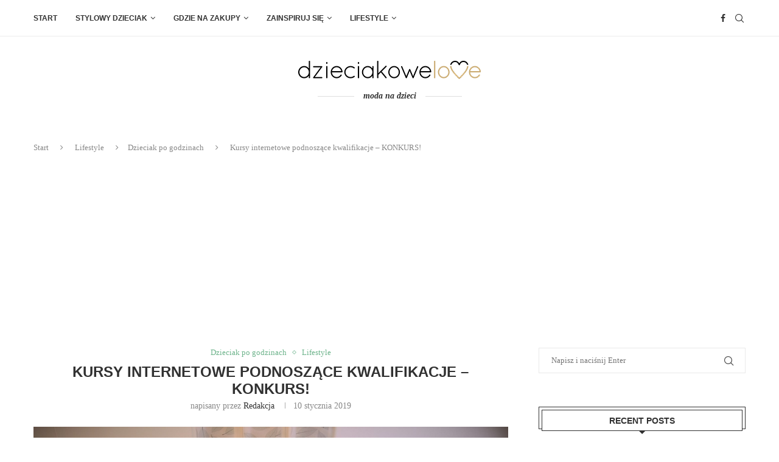

--- FILE ---
content_type: text/html; charset=UTF-8
request_url: https://dzieciakowelove.pl/kursy-internetowe-podnoszace-kwalifikacje-konkurs/
body_size: 31886
content:
<!DOCTYPE html>
<html lang="pl-PL">
<head>
    <meta charset="UTF-8">
    <meta http-equiv="X-UA-Compatible" content="IE=edge">
    <meta name="viewport" content="width=device-width, initial-scale=1">
    <link rel="profile" href="https://gmpg.org/xfn/11" />
	        <link rel="shortcut icon" href="https://dzieciakowelove.pl/media/2017/11/fav.png"
              type="image/x-icon"/>
        <link rel="apple-touch-icon" sizes="180x180" href="https://dzieciakowelove.pl/media/2017/11/fav.png">
	    <link rel="alternate" type="application/rss+xml" title="dzieciakowelove.pl &#8211; moda i ubrania dla dzieci RSS Feed"
          href="https://dzieciakowelove.pl/feed/"/>
    <link rel="alternate" type="application/atom+xml" title="dzieciakowelove.pl &#8211; moda i ubrania dla dzieci Atom Feed"
          href="https://dzieciakowelove.pl/feed/atom/"/>
    <link rel="pingback" href="https://dzieciakowelove.pl/xmlrpc.php"/>
    <!--[if lt IE 9]>
	<script src="https://dzieciakowelove.pl/wp-content/themes/soledad/js/html5.js"></script>
	<![endif]-->
	<link rel='preconnect' href='https://fonts.googleapis.com' />
<link rel='preconnect' href='https://fonts.gstatic.com' />
<meta http-equiv='x-dns-prefetch-control' content='on'>
<link rel='dns-prefetch' href='//fonts.googleapis.com' />
<link rel='dns-prefetch' href='//fonts.gstatic.com' />
<link rel='dns-prefetch' href='//s.gravatar.com' />
<link rel='dns-prefetch' href='//www.google-analytics.com' />
		<style>.penci-library-modal-btn {margin-left: 5px;background: #33ad67;vertical-align: top;font-size: 0 !important;}.penci-library-modal-btn:before {content: '';width: 16px;height: 16px;background-image: url('https://dzieciakowelove.pl/wp-content/themes/soledad/images/penci-icon.png');background-position: center;background-size: contain;background-repeat: no-repeat;}#penci-library-modal .penci-elementor-template-library-template-name {text-align: right;flex: 1 0 0%;}</style>
	<meta name='robots' content='index, follow, max-image-preview:large, max-snippet:-1, max-video-preview:-1' />
	<style>img:is([sizes="auto" i], [sizes^="auto," i]) { contain-intrinsic-size: 3000px 1500px }</style>
	
<!-- Google Tag Manager for WordPress by gtm4wp.com -->
<script data-cfasync="false" data-pagespeed-no-defer>
	var gtm4wp_datalayer_name = "dataLayer";
	var dataLayer = dataLayer || [];
</script>
<!-- End Google Tag Manager for WordPress by gtm4wp.com -->
	<!-- This site is optimized with the Yoast SEO plugin v26.3 - https://yoast.com/wordpress/plugins/seo/ -->
	<title>Kursy internetowe podnoszące kwalifikacje - KONKURS! | dzieciakowelove.pl</title>
	<meta name="description" content="Mamo! Bądź ambitna! Wykorzystaj kursy internetowe podnoszące kwalifikacje zawodowe podczas siedzenia z dzieckiem w domu i miej rzeczywisty wpływ na swoją dalszą karierę!" />
	<link rel="canonical" href="https://dzieciakowelove.pl/kursy-internetowe-podnoszace-kwalifikacje-konkurs/" />
	<meta property="og:locale" content="pl_PL" />
	<meta property="og:type" content="article" />
	<meta property="og:title" content="Kursy internetowe podnoszące kwalifikacje - KONKURS! | dzieciakowelove.pl" />
	<meta property="og:description" content="Mamo! Bądź ambitna! Wykorzystaj kursy internetowe podnoszące kwalifikacje zawodowe podczas siedzenia z dzieckiem w domu i miej rzeczywisty wpływ na swoją dalszą karierę!" />
	<meta property="og:url" content="https://dzieciakowelove.pl/kursy-internetowe-podnoszace-kwalifikacje-konkurs/" />
	<meta property="og:site_name" content="dzieciakowelove.pl - moda i ubrania dla dzieci" />
	<meta property="article:publisher" content="https://www.facebook.com/dzieciakowelove" />
	<meta property="article:published_time" content="2019-01-09T23:14:15+00:00" />
	<meta property="article:modified_time" content="2019-01-10T15:00:13+00:00" />
	<meta property="og:image" content="https://dzieciakowelove.pl/media/2019/01/kursy-podnoszace-kwalifikacje-zawodowe.jpg" />
	<meta property="og:image:width" content="960" />
	<meta property="og:image:height" content="635" />
	<meta property="og:image:type" content="image/jpeg" />
	<meta name="author" content="Redakcja" />
	<meta name="twitter:card" content="summary_large_image" />
	<meta name="twitter:label1" content="Napisane przez" />
	<meta name="twitter:data1" content="Redakcja" />
	<meta name="twitter:label2" content="Szacowany czas czytania" />
	<meta name="twitter:data2" content="4 minuty" />
	<script type="application/ld+json" class="yoast-schema-graph">{"@context":"https://schema.org","@graph":[{"@type":"Article","@id":"https://dzieciakowelove.pl/kursy-internetowe-podnoszace-kwalifikacje-konkurs/#article","isPartOf":{"@id":"https://dzieciakowelove.pl/kursy-internetowe-podnoszace-kwalifikacje-konkurs/"},"author":{"name":"Redakcja","@id":"https://dzieciakowelove.pl/#/schema/person/893a48ca7a827a85d3b4ec1662916bba"},"headline":"Kursy internetowe podnoszące kwalifikacje &#8211; KONKURS!","datePublished":"2019-01-09T23:14:15+00:00","dateModified":"2019-01-10T15:00:13+00:00","mainEntityOfPage":{"@id":"https://dzieciakowelove.pl/kursy-internetowe-podnoszace-kwalifikacje-konkurs/"},"wordCount":791,"commentCount":3,"publisher":{"@id":"https://dzieciakowelove.pl/#organization"},"image":{"@id":"https://dzieciakowelove.pl/kursy-internetowe-podnoszace-kwalifikacje-konkurs/#primaryimage"},"thumbnailUrl":"https://dzieciakowelove.pl/media/2019/01/kursy-podnoszace-kwalifikacje-zawodowe.jpg","keywords":["ambitna mama","kursy podnoszące kwalifikacje","szkolenia dla mam"],"articleSection":["Dzieciak po godzinach","Lifestyle"],"inLanguage":"pl-PL","potentialAction":[{"@type":"CommentAction","name":"Comment","target":["https://dzieciakowelove.pl/kursy-internetowe-podnoszace-kwalifikacje-konkurs/#respond"]}]},{"@type":"WebPage","@id":"https://dzieciakowelove.pl/kursy-internetowe-podnoszace-kwalifikacje-konkurs/","url":"https://dzieciakowelove.pl/kursy-internetowe-podnoszace-kwalifikacje-konkurs/","name":"Kursy internetowe podnoszące kwalifikacje - KONKURS! | dzieciakowelove.pl","isPartOf":{"@id":"https://dzieciakowelove.pl/#website"},"primaryImageOfPage":{"@id":"https://dzieciakowelove.pl/kursy-internetowe-podnoszace-kwalifikacje-konkurs/#primaryimage"},"image":{"@id":"https://dzieciakowelove.pl/kursy-internetowe-podnoszace-kwalifikacje-konkurs/#primaryimage"},"thumbnailUrl":"https://dzieciakowelove.pl/media/2019/01/kursy-podnoszace-kwalifikacje-zawodowe.jpg","datePublished":"2019-01-09T23:14:15+00:00","dateModified":"2019-01-10T15:00:13+00:00","description":"Mamo! Bądź ambitna! Wykorzystaj kursy internetowe podnoszące kwalifikacje zawodowe podczas siedzenia z dzieckiem w domu i miej rzeczywisty wpływ na swoją dalszą karierę!","breadcrumb":{"@id":"https://dzieciakowelove.pl/kursy-internetowe-podnoszace-kwalifikacje-konkurs/#breadcrumb"},"inLanguage":"pl-PL","potentialAction":[{"@type":"ReadAction","target":["https://dzieciakowelove.pl/kursy-internetowe-podnoszace-kwalifikacje-konkurs/"]}]},{"@type":"ImageObject","inLanguage":"pl-PL","@id":"https://dzieciakowelove.pl/kursy-internetowe-podnoszace-kwalifikacje-konkurs/#primaryimage","url":"https://dzieciakowelove.pl/media/2019/01/kursy-podnoszace-kwalifikacje-zawodowe.jpg","contentUrl":"https://dzieciakowelove.pl/media/2019/01/kursy-podnoszace-kwalifikacje-zawodowe.jpg","width":960,"height":635,"caption":"kursy podnoszące kwalifikacje zawodowe online internetowe centrum rozwoju personalnego"},{"@type":"BreadcrumbList","@id":"https://dzieciakowelove.pl/kursy-internetowe-podnoszace-kwalifikacje-konkurs/#breadcrumb","itemListElement":[{"@type":"ListItem","position":1,"name":"Strona główna","item":"https://dzieciakowelove.pl/"},{"@type":"ListItem","position":2,"name":"Kursy internetowe podnoszące kwalifikacje &#8211; KONKURS!"}]},{"@type":"WebSite","@id":"https://dzieciakowelove.pl/#website","url":"https://dzieciakowelove.pl/","name":"dzieciakowelove.pl - moda i ubrania dla dzieci","description":"Moda dziecięca, stylizacje i fryzury","publisher":{"@id":"https://dzieciakowelove.pl/#organization"},"potentialAction":[{"@type":"SearchAction","target":{"@type":"EntryPoint","urlTemplate":"https://dzieciakowelove.pl/?s={search_term_string}"},"query-input":{"@type":"PropertyValueSpecification","valueRequired":true,"valueName":"search_term_string"}}],"inLanguage":"pl-PL"},{"@type":"Organization","@id":"https://dzieciakowelove.pl/#organization","name":"dzieciakowelove.pl","url":"https://dzieciakowelove.pl/","logo":{"@type":"ImageObject","inLanguage":"pl-PL","@id":"https://dzieciakowelove.pl/#/schema/logo/image/","url":"https://dzieciakowelove.pl/media/2017/11/logo-dzieciakowe3.png","contentUrl":"https://dzieciakowelove.pl/media/2017/11/logo-dzieciakowe3.png","width":600,"height":60,"caption":"dzieciakowelove.pl"},"image":{"@id":"https://dzieciakowelove.pl/#/schema/logo/image/"},"sameAs":["https://www.facebook.com/dzieciakowelove"]},{"@type":"Person","@id":"https://dzieciakowelove.pl/#/schema/person/893a48ca7a827a85d3b4ec1662916bba","name":"Redakcja","image":{"@type":"ImageObject","inLanguage":"pl-PL","@id":"https://dzieciakowelove.pl/#/schema/person/image/","url":"https://secure.gravatar.com/avatar/c9509b5e0b816e63fcb8b23dcda7c95979691652478d88977a03dfde9b100a1d?s=96&d=mm&r=g","contentUrl":"https://secure.gravatar.com/avatar/c9509b5e0b816e63fcb8b23dcda7c95979691652478d88977a03dfde9b100a1d?s=96&d=mm&r=g","caption":"Redakcja"},"url":"https://dzieciakowelove.pl/author/martyna/"}]}</script>
	<!-- / Yoast SEO plugin. -->


<link rel="alternate" type="application/rss+xml" title="dzieciakowelove.pl - moda i ubrania dla dzieci &raquo; Kanał z wpisami" href="https://dzieciakowelove.pl/feed/" />
<link rel="alternate" type="application/rss+xml" title="dzieciakowelove.pl - moda i ubrania dla dzieci &raquo; Kanał z komentarzami" href="https://dzieciakowelove.pl/comments/feed/" />
<link rel="alternate" type="application/rss+xml" title="dzieciakowelove.pl - moda i ubrania dla dzieci &raquo; Kursy internetowe podnoszące kwalifikacje &#8211; KONKURS! Kanał z komentarzami" href="https://dzieciakowelove.pl/kursy-internetowe-podnoszace-kwalifikacje-konkurs/feed/" />
<script type="text/javascript">
/* <![CDATA[ */
window._wpemojiSettings = {"baseUrl":"https:\/\/s.w.org\/images\/core\/emoji\/16.0.1\/72x72\/","ext":".png","svgUrl":"https:\/\/s.w.org\/images\/core\/emoji\/16.0.1\/svg\/","svgExt":".svg","source":{"concatemoji":"https:\/\/dzieciakowelove.pl\/wp-includes\/js\/wp-emoji-release.min.js?ver=6.8.3"}};
/*! This file is auto-generated */
!function(s,n){var o,i,e;function c(e){try{var t={supportTests:e,timestamp:(new Date).valueOf()};sessionStorage.setItem(o,JSON.stringify(t))}catch(e){}}function p(e,t,n){e.clearRect(0,0,e.canvas.width,e.canvas.height),e.fillText(t,0,0);var t=new Uint32Array(e.getImageData(0,0,e.canvas.width,e.canvas.height).data),a=(e.clearRect(0,0,e.canvas.width,e.canvas.height),e.fillText(n,0,0),new Uint32Array(e.getImageData(0,0,e.canvas.width,e.canvas.height).data));return t.every(function(e,t){return e===a[t]})}function u(e,t){e.clearRect(0,0,e.canvas.width,e.canvas.height),e.fillText(t,0,0);for(var n=e.getImageData(16,16,1,1),a=0;a<n.data.length;a++)if(0!==n.data[a])return!1;return!0}function f(e,t,n,a){switch(t){case"flag":return n(e,"\ud83c\udff3\ufe0f\u200d\u26a7\ufe0f","\ud83c\udff3\ufe0f\u200b\u26a7\ufe0f")?!1:!n(e,"\ud83c\udde8\ud83c\uddf6","\ud83c\udde8\u200b\ud83c\uddf6")&&!n(e,"\ud83c\udff4\udb40\udc67\udb40\udc62\udb40\udc65\udb40\udc6e\udb40\udc67\udb40\udc7f","\ud83c\udff4\u200b\udb40\udc67\u200b\udb40\udc62\u200b\udb40\udc65\u200b\udb40\udc6e\u200b\udb40\udc67\u200b\udb40\udc7f");case"emoji":return!a(e,"\ud83e\udedf")}return!1}function g(e,t,n,a){var r="undefined"!=typeof WorkerGlobalScope&&self instanceof WorkerGlobalScope?new OffscreenCanvas(300,150):s.createElement("canvas"),o=r.getContext("2d",{willReadFrequently:!0}),i=(o.textBaseline="top",o.font="600 32px Arial",{});return e.forEach(function(e){i[e]=t(o,e,n,a)}),i}function t(e){var t=s.createElement("script");t.src=e,t.defer=!0,s.head.appendChild(t)}"undefined"!=typeof Promise&&(o="wpEmojiSettingsSupports",i=["flag","emoji"],n.supports={everything:!0,everythingExceptFlag:!0},e=new Promise(function(e){s.addEventListener("DOMContentLoaded",e,{once:!0})}),new Promise(function(t){var n=function(){try{var e=JSON.parse(sessionStorage.getItem(o));if("object"==typeof e&&"number"==typeof e.timestamp&&(new Date).valueOf()<e.timestamp+604800&&"object"==typeof e.supportTests)return e.supportTests}catch(e){}return null}();if(!n){if("undefined"!=typeof Worker&&"undefined"!=typeof OffscreenCanvas&&"undefined"!=typeof URL&&URL.createObjectURL&&"undefined"!=typeof Blob)try{var e="postMessage("+g.toString()+"("+[JSON.stringify(i),f.toString(),p.toString(),u.toString()].join(",")+"));",a=new Blob([e],{type:"text/javascript"}),r=new Worker(URL.createObjectURL(a),{name:"wpTestEmojiSupports"});return void(r.onmessage=function(e){c(n=e.data),r.terminate(),t(n)})}catch(e){}c(n=g(i,f,p,u))}t(n)}).then(function(e){for(var t in e)n.supports[t]=e[t],n.supports.everything=n.supports.everything&&n.supports[t],"flag"!==t&&(n.supports.everythingExceptFlag=n.supports.everythingExceptFlag&&n.supports[t]);n.supports.everythingExceptFlag=n.supports.everythingExceptFlag&&!n.supports.flag,n.DOMReady=!1,n.readyCallback=function(){n.DOMReady=!0}}).then(function(){return e}).then(function(){var e;n.supports.everything||(n.readyCallback(),(e=n.source||{}).concatemoji?t(e.concatemoji):e.wpemoji&&e.twemoji&&(t(e.twemoji),t(e.wpemoji)))}))}((window,document),window._wpemojiSettings);
/* ]]> */
</script>
<style id='wp-emoji-styles-inline-css' type='text/css'>

	img.wp-smiley, img.emoji {
		display: inline !important;
		border: none !important;
		box-shadow: none !important;
		height: 1em !important;
		width: 1em !important;
		margin: 0 0.07em !important;
		vertical-align: -0.1em !important;
		background: none !important;
		padding: 0 !important;
	}
</style>
<link rel='stylesheet' id='wp-block-library-css' href='https://dzieciakowelove.pl/wp-includes/css/dist/block-library/style.min.css?ver=6.8.3' type='text/css' media='all' />
<style id='wp-block-library-theme-inline-css' type='text/css'>
.wp-block-audio :where(figcaption){color:#555;font-size:13px;text-align:center}.is-dark-theme .wp-block-audio :where(figcaption){color:#ffffffa6}.wp-block-audio{margin:0 0 1em}.wp-block-code{border:1px solid #ccc;border-radius:4px;font-family:Menlo,Consolas,monaco,monospace;padding:.8em 1em}.wp-block-embed :where(figcaption){color:#555;font-size:13px;text-align:center}.is-dark-theme .wp-block-embed :where(figcaption){color:#ffffffa6}.wp-block-embed{margin:0 0 1em}.blocks-gallery-caption{color:#555;font-size:13px;text-align:center}.is-dark-theme .blocks-gallery-caption{color:#ffffffa6}:root :where(.wp-block-image figcaption){color:#555;font-size:13px;text-align:center}.is-dark-theme :root :where(.wp-block-image figcaption){color:#ffffffa6}.wp-block-image{margin:0 0 1em}.wp-block-pullquote{border-bottom:4px solid;border-top:4px solid;color:currentColor;margin-bottom:1.75em}.wp-block-pullquote cite,.wp-block-pullquote footer,.wp-block-pullquote__citation{color:currentColor;font-size:.8125em;font-style:normal;text-transform:uppercase}.wp-block-quote{border-left:.25em solid;margin:0 0 1.75em;padding-left:1em}.wp-block-quote cite,.wp-block-quote footer{color:currentColor;font-size:.8125em;font-style:normal;position:relative}.wp-block-quote:where(.has-text-align-right){border-left:none;border-right:.25em solid;padding-left:0;padding-right:1em}.wp-block-quote:where(.has-text-align-center){border:none;padding-left:0}.wp-block-quote.is-large,.wp-block-quote.is-style-large,.wp-block-quote:where(.is-style-plain){border:none}.wp-block-search .wp-block-search__label{font-weight:700}.wp-block-search__button{border:1px solid #ccc;padding:.375em .625em}:where(.wp-block-group.has-background){padding:1.25em 2.375em}.wp-block-separator.has-css-opacity{opacity:.4}.wp-block-separator{border:none;border-bottom:2px solid;margin-left:auto;margin-right:auto}.wp-block-separator.has-alpha-channel-opacity{opacity:1}.wp-block-separator:not(.is-style-wide):not(.is-style-dots){width:100px}.wp-block-separator.has-background:not(.is-style-dots){border-bottom:none;height:1px}.wp-block-separator.has-background:not(.is-style-wide):not(.is-style-dots){height:2px}.wp-block-table{margin:0 0 1em}.wp-block-table td,.wp-block-table th{word-break:normal}.wp-block-table :where(figcaption){color:#555;font-size:13px;text-align:center}.is-dark-theme .wp-block-table :where(figcaption){color:#ffffffa6}.wp-block-video :where(figcaption){color:#555;font-size:13px;text-align:center}.is-dark-theme .wp-block-video :where(figcaption){color:#ffffffa6}.wp-block-video{margin:0 0 1em}:root :where(.wp-block-template-part.has-background){margin-bottom:0;margin-top:0;padding:1.25em 2.375em}
</style>
<style id='classic-theme-styles-inline-css' type='text/css'>
/*! This file is auto-generated */
.wp-block-button__link{color:#fff;background-color:#32373c;border-radius:9999px;box-shadow:none;text-decoration:none;padding:calc(.667em + 2px) calc(1.333em + 2px);font-size:1.125em}.wp-block-file__button{background:#32373c;color:#fff;text-decoration:none}
</style>
<style id='global-styles-inline-css' type='text/css'>
:root{--wp--preset--aspect-ratio--square: 1;--wp--preset--aspect-ratio--4-3: 4/3;--wp--preset--aspect-ratio--3-4: 3/4;--wp--preset--aspect-ratio--3-2: 3/2;--wp--preset--aspect-ratio--2-3: 2/3;--wp--preset--aspect-ratio--16-9: 16/9;--wp--preset--aspect-ratio--9-16: 9/16;--wp--preset--color--black: #000000;--wp--preset--color--cyan-bluish-gray: #abb8c3;--wp--preset--color--white: #ffffff;--wp--preset--color--pale-pink: #f78da7;--wp--preset--color--vivid-red: #cf2e2e;--wp--preset--color--luminous-vivid-orange: #ff6900;--wp--preset--color--luminous-vivid-amber: #fcb900;--wp--preset--color--light-green-cyan: #7bdcb5;--wp--preset--color--vivid-green-cyan: #00d084;--wp--preset--color--pale-cyan-blue: #8ed1fc;--wp--preset--color--vivid-cyan-blue: #0693e3;--wp--preset--color--vivid-purple: #9b51e0;--wp--preset--gradient--vivid-cyan-blue-to-vivid-purple: linear-gradient(135deg,rgba(6,147,227,1) 0%,rgb(155,81,224) 100%);--wp--preset--gradient--light-green-cyan-to-vivid-green-cyan: linear-gradient(135deg,rgb(122,220,180) 0%,rgb(0,208,130) 100%);--wp--preset--gradient--luminous-vivid-amber-to-luminous-vivid-orange: linear-gradient(135deg,rgba(252,185,0,1) 0%,rgba(255,105,0,1) 100%);--wp--preset--gradient--luminous-vivid-orange-to-vivid-red: linear-gradient(135deg,rgba(255,105,0,1) 0%,rgb(207,46,46) 100%);--wp--preset--gradient--very-light-gray-to-cyan-bluish-gray: linear-gradient(135deg,rgb(238,238,238) 0%,rgb(169,184,195) 100%);--wp--preset--gradient--cool-to-warm-spectrum: linear-gradient(135deg,rgb(74,234,220) 0%,rgb(151,120,209) 20%,rgb(207,42,186) 40%,rgb(238,44,130) 60%,rgb(251,105,98) 80%,rgb(254,248,76) 100%);--wp--preset--gradient--blush-light-purple: linear-gradient(135deg,rgb(255,206,236) 0%,rgb(152,150,240) 100%);--wp--preset--gradient--blush-bordeaux: linear-gradient(135deg,rgb(254,205,165) 0%,rgb(254,45,45) 50%,rgb(107,0,62) 100%);--wp--preset--gradient--luminous-dusk: linear-gradient(135deg,rgb(255,203,112) 0%,rgb(199,81,192) 50%,rgb(65,88,208) 100%);--wp--preset--gradient--pale-ocean: linear-gradient(135deg,rgb(255,245,203) 0%,rgb(182,227,212) 50%,rgb(51,167,181) 100%);--wp--preset--gradient--electric-grass: linear-gradient(135deg,rgb(202,248,128) 0%,rgb(113,206,126) 100%);--wp--preset--gradient--midnight: linear-gradient(135deg,rgb(2,3,129) 0%,rgb(40,116,252) 100%);--wp--preset--font-size--small: 12px;--wp--preset--font-size--medium: 20px;--wp--preset--font-size--large: 32px;--wp--preset--font-size--x-large: 42px;--wp--preset--font-size--normal: 14px;--wp--preset--font-size--huge: 42px;--wp--preset--spacing--20: 0.44rem;--wp--preset--spacing--30: 0.67rem;--wp--preset--spacing--40: 1rem;--wp--preset--spacing--50: 1.5rem;--wp--preset--spacing--60: 2.25rem;--wp--preset--spacing--70: 3.38rem;--wp--preset--spacing--80: 5.06rem;--wp--preset--shadow--natural: 6px 6px 9px rgba(0, 0, 0, 0.2);--wp--preset--shadow--deep: 12px 12px 50px rgba(0, 0, 0, 0.4);--wp--preset--shadow--sharp: 6px 6px 0px rgba(0, 0, 0, 0.2);--wp--preset--shadow--outlined: 6px 6px 0px -3px rgba(255, 255, 255, 1), 6px 6px rgba(0, 0, 0, 1);--wp--preset--shadow--crisp: 6px 6px 0px rgba(0, 0, 0, 1);}:where(.is-layout-flex){gap: 0.5em;}:where(.is-layout-grid){gap: 0.5em;}body .is-layout-flex{display: flex;}.is-layout-flex{flex-wrap: wrap;align-items: center;}.is-layout-flex > :is(*, div){margin: 0;}body .is-layout-grid{display: grid;}.is-layout-grid > :is(*, div){margin: 0;}:where(.wp-block-columns.is-layout-flex){gap: 2em;}:where(.wp-block-columns.is-layout-grid){gap: 2em;}:where(.wp-block-post-template.is-layout-flex){gap: 1.25em;}:where(.wp-block-post-template.is-layout-grid){gap: 1.25em;}.has-black-color{color: var(--wp--preset--color--black) !important;}.has-cyan-bluish-gray-color{color: var(--wp--preset--color--cyan-bluish-gray) !important;}.has-white-color{color: var(--wp--preset--color--white) !important;}.has-pale-pink-color{color: var(--wp--preset--color--pale-pink) !important;}.has-vivid-red-color{color: var(--wp--preset--color--vivid-red) !important;}.has-luminous-vivid-orange-color{color: var(--wp--preset--color--luminous-vivid-orange) !important;}.has-luminous-vivid-amber-color{color: var(--wp--preset--color--luminous-vivid-amber) !important;}.has-light-green-cyan-color{color: var(--wp--preset--color--light-green-cyan) !important;}.has-vivid-green-cyan-color{color: var(--wp--preset--color--vivid-green-cyan) !important;}.has-pale-cyan-blue-color{color: var(--wp--preset--color--pale-cyan-blue) !important;}.has-vivid-cyan-blue-color{color: var(--wp--preset--color--vivid-cyan-blue) !important;}.has-vivid-purple-color{color: var(--wp--preset--color--vivid-purple) !important;}.has-black-background-color{background-color: var(--wp--preset--color--black) !important;}.has-cyan-bluish-gray-background-color{background-color: var(--wp--preset--color--cyan-bluish-gray) !important;}.has-white-background-color{background-color: var(--wp--preset--color--white) !important;}.has-pale-pink-background-color{background-color: var(--wp--preset--color--pale-pink) !important;}.has-vivid-red-background-color{background-color: var(--wp--preset--color--vivid-red) !important;}.has-luminous-vivid-orange-background-color{background-color: var(--wp--preset--color--luminous-vivid-orange) !important;}.has-luminous-vivid-amber-background-color{background-color: var(--wp--preset--color--luminous-vivid-amber) !important;}.has-light-green-cyan-background-color{background-color: var(--wp--preset--color--light-green-cyan) !important;}.has-vivid-green-cyan-background-color{background-color: var(--wp--preset--color--vivid-green-cyan) !important;}.has-pale-cyan-blue-background-color{background-color: var(--wp--preset--color--pale-cyan-blue) !important;}.has-vivid-cyan-blue-background-color{background-color: var(--wp--preset--color--vivid-cyan-blue) !important;}.has-vivid-purple-background-color{background-color: var(--wp--preset--color--vivid-purple) !important;}.has-black-border-color{border-color: var(--wp--preset--color--black) !important;}.has-cyan-bluish-gray-border-color{border-color: var(--wp--preset--color--cyan-bluish-gray) !important;}.has-white-border-color{border-color: var(--wp--preset--color--white) !important;}.has-pale-pink-border-color{border-color: var(--wp--preset--color--pale-pink) !important;}.has-vivid-red-border-color{border-color: var(--wp--preset--color--vivid-red) !important;}.has-luminous-vivid-orange-border-color{border-color: var(--wp--preset--color--luminous-vivid-orange) !important;}.has-luminous-vivid-amber-border-color{border-color: var(--wp--preset--color--luminous-vivid-amber) !important;}.has-light-green-cyan-border-color{border-color: var(--wp--preset--color--light-green-cyan) !important;}.has-vivid-green-cyan-border-color{border-color: var(--wp--preset--color--vivid-green-cyan) !important;}.has-pale-cyan-blue-border-color{border-color: var(--wp--preset--color--pale-cyan-blue) !important;}.has-vivid-cyan-blue-border-color{border-color: var(--wp--preset--color--vivid-cyan-blue) !important;}.has-vivid-purple-border-color{border-color: var(--wp--preset--color--vivid-purple) !important;}.has-vivid-cyan-blue-to-vivid-purple-gradient-background{background: var(--wp--preset--gradient--vivid-cyan-blue-to-vivid-purple) !important;}.has-light-green-cyan-to-vivid-green-cyan-gradient-background{background: var(--wp--preset--gradient--light-green-cyan-to-vivid-green-cyan) !important;}.has-luminous-vivid-amber-to-luminous-vivid-orange-gradient-background{background: var(--wp--preset--gradient--luminous-vivid-amber-to-luminous-vivid-orange) !important;}.has-luminous-vivid-orange-to-vivid-red-gradient-background{background: var(--wp--preset--gradient--luminous-vivid-orange-to-vivid-red) !important;}.has-very-light-gray-to-cyan-bluish-gray-gradient-background{background: var(--wp--preset--gradient--very-light-gray-to-cyan-bluish-gray) !important;}.has-cool-to-warm-spectrum-gradient-background{background: var(--wp--preset--gradient--cool-to-warm-spectrum) !important;}.has-blush-light-purple-gradient-background{background: var(--wp--preset--gradient--blush-light-purple) !important;}.has-blush-bordeaux-gradient-background{background: var(--wp--preset--gradient--blush-bordeaux) !important;}.has-luminous-dusk-gradient-background{background: var(--wp--preset--gradient--luminous-dusk) !important;}.has-pale-ocean-gradient-background{background: var(--wp--preset--gradient--pale-ocean) !important;}.has-electric-grass-gradient-background{background: var(--wp--preset--gradient--electric-grass) !important;}.has-midnight-gradient-background{background: var(--wp--preset--gradient--midnight) !important;}.has-small-font-size{font-size: var(--wp--preset--font-size--small) !important;}.has-medium-font-size{font-size: var(--wp--preset--font-size--medium) !important;}.has-large-font-size{font-size: var(--wp--preset--font-size--large) !important;}.has-x-large-font-size{font-size: var(--wp--preset--font-size--x-large) !important;}
:where(.wp-block-post-template.is-layout-flex){gap: 1.25em;}:where(.wp-block-post-template.is-layout-grid){gap: 1.25em;}
:where(.wp-block-columns.is-layout-flex){gap: 2em;}:where(.wp-block-columns.is-layout-grid){gap: 2em;}
:root :where(.wp-block-pullquote){font-size: 1.5em;line-height: 1.6;}
</style>
<link rel='stylesheet' id='contact-form-7-css' href='https://dzieciakowelove.pl/wp-content/plugins/contact-form-7/includes/css/styles.css?ver=6.1.3' type='text/css' media='all' />
<link rel='stylesheet' id='penci-main-style-css' href='https://dzieciakowelove.pl/wp-content/themes/soledad/main.css?ver=8.2.3' type='text/css' media='all' />
<link rel='stylesheet' id='penci-font-awesomeold-css' href='https://dzieciakowelove.pl/wp-content/themes/soledad/css/font-awesome.4.7.0.swap.min.css?ver=4.7.0' type='text/css' media='all' />
<link rel='stylesheet' id='penci_icon-css' href='https://dzieciakowelove.pl/wp-content/themes/soledad/css/penci-icon.css?ver=8.2.3' type='text/css' media='all' />
<link rel='stylesheet' id='penci_style-css' href='https://dzieciakowelove.pl/wp-content/themes/soledad-child/style.css?ver=8.2.3' type='text/css' media='all' />
<link rel='stylesheet' id='penci_social_counter-css' href='https://dzieciakowelove.pl/wp-content/themes/soledad/css/social-counter.css?ver=8.2.3' type='text/css' media='all' />
<link rel='stylesheet' id='elementor-icons-css' href='https://dzieciakowelove.pl/wp-content/plugins/elementor/assets/lib/eicons/css/elementor-icons.min.css?ver=5.44.0' type='text/css' media='all' />
<link rel='stylesheet' id='elementor-frontend-css' href='https://dzieciakowelove.pl/wp-content/plugins/elementor/assets/css/frontend.min.css?ver=3.32.5' type='text/css' media='all' />
<link rel='stylesheet' id='elementor-post-9530-css' href='https://dzieciakowelove.pl/media/elementor/css/post-9530.css?ver=1766312570' type='text/css' media='all' />
<link rel='stylesheet' id='penci-soledad-parent-style-css' href='https://dzieciakowelove.pl/wp-content/themes/soledad/style.css?ver=6.8.3' type='text/css' media='all' />
<link rel='stylesheet' id='elementor-gf-roboto-css' href='https://fonts.googleapis.com/css?family=Roboto:100,100italic,200,200italic,300,300italic,400,400italic,500,500italic,600,600italic,700,700italic,800,800italic,900,900italic&#038;display=auto&#038;subset=latin-ext' type='text/css' media='all' />
<link rel='stylesheet' id='elementor-gf-robotoslab-css' href='https://fonts.googleapis.com/css?family=Roboto+Slab:100,100italic,200,200italic,300,300italic,400,400italic,500,500italic,600,600italic,700,700italic,800,800italic,900,900italic&#038;display=auto&#038;subset=latin-ext' type='text/css' media='all' />
<script type="text/javascript" src="https://dzieciakowelove.pl/wp-includes/js/jquery/jquery.min.js?ver=3.7.1" id="jquery-core-js"></script>
<script type="text/javascript" src="https://dzieciakowelove.pl/wp-includes/js/jquery/jquery-migrate.min.js?ver=3.4.1" id="jquery-migrate-js"></script>
<link rel="https://api.w.org/" href="https://dzieciakowelove.pl/wp-json/" /><link rel="alternate" title="JSON" type="application/json" href="https://dzieciakowelove.pl/wp-json/wp/v2/posts/8213" /><link rel="EditURI" type="application/rsd+xml" title="RSD" href="https://dzieciakowelove.pl/xmlrpc.php?rsd" />
<meta name="generator" content="WordPress 6.8.3" />
<link rel='shortlink' href='https://dzieciakowelove.pl/?p=8213' />
<link rel="alternate" title="oEmbed (JSON)" type="application/json+oembed" href="https://dzieciakowelove.pl/wp-json/oembed/1.0/embed?url=https%3A%2F%2Fdzieciakowelove.pl%2Fkursy-internetowe-podnoszace-kwalifikacje-konkurs%2F" />
<link rel="alternate" title="oEmbed (XML)" type="text/xml+oembed" href="https://dzieciakowelove.pl/wp-json/oembed/1.0/embed?url=https%3A%2F%2Fdzieciakowelove.pl%2Fkursy-internetowe-podnoszace-kwalifikacje-konkurs%2F&#038;format=xml" />

<!-- Google Tag Manager for WordPress by gtm4wp.com -->
<!-- GTM Container placement set to automatic -->
<script data-cfasync="false" data-pagespeed-no-defer type="text/javascript">
	var dataLayer_content = {"pagePostType":"post","pagePostType2":"single-post","pageCategory":["dzieciak-po-godzinach","lifestyle"],"pageAttributes":["ambitna-mama","kursy-podnoszace-kwalifikacje","szkolenia-dla-mam"],"pagePostAuthor":"Redakcja"};
	dataLayer.push( dataLayer_content );
</script>
<script data-cfasync="false" data-pagespeed-no-defer type="text/javascript">
(function(w,d,s,l,i){w[l]=w[l]||[];w[l].push({'gtm.start':
new Date().getTime(),event:'gtm.js'});var f=d.getElementsByTagName(s)[0],
j=d.createElement(s),dl=l!='dataLayer'?'&l='+l:'';j.async=true;j.src=
'//www.googletagmanager.com/gtm.js?id='+i+dl;f.parentNode.insertBefore(j,f);
})(window,document,'script','dataLayer','GTM-MJSLKZP');
</script>
<!-- End Google Tag Manager for WordPress by gtm4wp.com --><style id="penci-custom-style" type="text/css">body{ --pcbg-cl: #fff; --pctext-cl: #313131; --pcborder-cl: #dedede; --pcheading-cl: #313131; --pcmeta-cl: #888888; --pcaccent-cl: #6eb48c; --pcbody-font: 'PT Serif', serif; --pchead-font: 'Raleway', sans-serif; --pchead-wei: bold; } .single.penci-body-single-style-5 #header, .single.penci-body-single-style-6 #header, .single.penci-body-single-style-10 #header, .single.penci-body-single-style-5 .pc-wrapbuilder-header, .single.penci-body-single-style-6 .pc-wrapbuilder-header, .single.penci-body-single-style-10 .pc-wrapbuilder-header { --pchd-mg: 40px; } .fluid-width-video-wrapper > div { position: absolute; left: 0; right: 0; top: 0; width: 100%; height: 100%; } .yt-video-place { position: relative; text-align: center; } .yt-video-place.embed-responsive .start-video { display: block; top: 0; left: 0; bottom: 0; right: 0; position: absolute; transform: none; } .yt-video-place.embed-responsive .start-video img { margin: 0; padding: 0; top: 50%; display: inline-block; position: absolute; left: 50%; transform: translate(-50%, -50%); width: 68px; height: auto; } .penci-hide-tagupdated{ display: none !important; } .featured-area .penci-image-holder, .featured-area .penci-slider4-overlay, .featured-area .penci-slide-overlay .overlay-link, .featured-style-29 .featured-slider-overlay, .penci-slider38-overlay{ border-radius: ; -webkit-border-radius: ; } .penci-featured-content-right:before{ border-top-right-radius: ; border-bottom-right-radius: ; } .penci-flat-overlay .penci-slide-overlay .penci-mag-featured-content:before{ border-bottom-left-radius: ; border-bottom-right-radius: ; } .container-single .post-image{ border-radius: ; -webkit-border-radius: ; } .penci-mega-thumbnail .penci-image-holder{ border-radius: ; -webkit-border-radius: ; } #penci-login-popup:before{ opacity: ; } .header-header-1.has-bottom-line, .header-header-4.has-bottom-line, .header-header-7.has-bottom-line { border-bottom: none; } .penci-header-signup-form { padding-top: px; padding-bottom: px; } .penci-slide-overlay .overlay-link, .penci-slider38-overlay, .penci-flat-overlay .penci-slide-overlay .penci-mag-featured-content:before { opacity: ; } .penci-item-mag:hover .penci-slide-overlay .overlay-link, .featured-style-38 .item:hover .penci-slider38-overlay, .penci-flat-overlay .penci-item-mag:hover .penci-slide-overlay .penci-mag-featured-content:before { opacity: ; } .penci-featured-content .featured-slider-overlay { opacity: ; } .featured-style-29 .featured-slider-overlay { opacity: ; } .penci-grid li.typography-style .overlay-typography { opacity: ; } .penci-grid li.typography-style:hover .overlay-typography { opacity: ; } .home-featured-cat-content .mag-photo .mag-overlay-photo { opacity: ; } .home-featured-cat-content .mag-photo:hover .mag-overlay-photo { opacity: ; } .inner-item-portfolio:hover .penci-portfolio-thumbnail a:after { opacity: ; } .penci_header.penci-header-builder.main-builder-header{}.penci-header-image-logo,.penci-header-text-logo{}.pc-logo-desktop.penci-header-image-logo img{}@media only screen and (max-width: 767px){.penci_navbar_mobile .penci-header-image-logo img{}}.penci_builder_sticky_header_desktop .penci-header-image-logo img{}.penci_navbar_mobile .penci-header-text-logo{}.penci_navbar_mobile .penci-header-image-logo img{}.penci_navbar_mobile .sticky-enable .penci-header-image-logo img{}.pb-logo-sidebar-mobile{}.pc-builder-element.pb-logo-sidebar-mobile img{}.pc-logo-sticky{}.pc-builder-element.pc-logo-sticky.pc-logo img{}.pc-builder-element.pc-main-menu{}.pc-builder-element.pc-second-menu{}.pc-builder-element.pc-third-menu{}.penci-builder.penci-builder-button.button-1{}.penci-builder.penci-builder-button.button-1:hover{}.penci-builder.penci-builder-button.button-2{}.penci-builder.penci-builder-button.button-2:hover{}.penci-builder.penci-builder-button.button-3{}.penci-builder.penci-builder-button.button-3:hover{}.penci-builder.penci-builder-button.button-mobile-1{}.penci-builder.penci-builder-button.button-mobile-1:hover{}.penci-builder.penci-builder-button.button-2{}.penci-builder.penci-builder-button.button-2:hover{}.penci-builder-mobile-sidebar-nav.penci-menu-hbg{border-width:0;}.pc-builder-menu.pc-dropdown-menu{}.pc-builder-element.pc-logo.pb-logo-mobile{}.pc-header-element.penci-topbar-social .pclogin-item a{}body.penci-header-preview-layout .wrapper-boxed{min-height:1500px}.penci_header_overlap .penci-desktop-topblock,.penci-desktop-topblock{border-width:0;}.penci_header_overlap .penci-desktop-topbar,.penci-desktop-topbar{border-width:0;}.penci_header_overlap .penci-desktop-midbar,.penci-desktop-midbar{border-width:0;}.penci_header_overlap .penci-desktop-bottombar,.penci-desktop-bottombar{border-width:0;}.penci_header_overlap .penci-desktop-bottomblock,.penci-desktop-bottomblock{border-width:0;}.penci_header_overlap .penci-sticky-top,.penci-sticky-top{border-width:0;}.penci_header_overlap .penci-sticky-mid,.penci-sticky-mid{border-width:0;}.penci_header_overlap .penci-sticky-bottom,.penci-sticky-bottom{border-width:0;}.penci_header_overlap .penci-mobile-topbar,.penci-mobile-topbar{border-width:0;}.penci_header_overlap .penci-mobile-midbar,.penci-mobile-midbar{border-width:0;}.penci_header_overlap .penci-mobile-bottombar,.penci-mobile-bottombar{border-width:0;}</style><script>
var penciBlocksArray=[];
var portfolioDataJs = portfolioDataJs || [];var PENCILOCALCACHE = {};
		(function () {
				"use strict";
		
				PENCILOCALCACHE = {
					data: {},
					remove: function ( ajaxFilterItem ) {
						delete PENCILOCALCACHE.data[ajaxFilterItem];
					},
					exist: function ( ajaxFilterItem ) {
						return PENCILOCALCACHE.data.hasOwnProperty( ajaxFilterItem ) && PENCILOCALCACHE.data[ajaxFilterItem] !== null;
					},
					get: function ( ajaxFilterItem ) {
						return PENCILOCALCACHE.data[ajaxFilterItem];
					},
					set: function ( ajaxFilterItem, cachedData ) {
						PENCILOCALCACHE.remove( ajaxFilterItem );
						PENCILOCALCACHE.data[ajaxFilterItem] = cachedData;
					}
				};
			}
		)();function penciBlock() {
		    this.atts_json = '';
		    this.content = '';
		}</script>
<script type="application/ld+json">{
    "@context": "https:\/\/schema.org\/",
    "@type": "organization",
    "@id": "#organization",
    "logo": {
        "@type": "ImageObject",
        "url": "https:\/\/dzieciakowelove.pl\/media\/2021\/04\/logo-dzieciakowe2.png"
    },
    "url": "https:\/\/dzieciakowelove.pl\/",
    "name": "dzieciakowelove.pl - moda i ubrania dla dzieci",
    "description": "Moda dzieci\u0119ca, stylizacje i fryzury"
}</script><script type="application/ld+json">{
    "@context": "https:\/\/schema.org\/",
    "@type": "WebSite",
    "name": "dzieciakowelove.pl - moda i ubrania dla dzieci",
    "alternateName": "Moda dzieci\u0119ca, stylizacje i fryzury",
    "url": "https:\/\/dzieciakowelove.pl\/"
}</script><script type="application/ld+json">{
    "@context": "https:\/\/schema.org\/",
    "@type": "BlogPosting",
    "headline": "Kursy internetowe podnosz\u0105ce kwalifikacje - KONKURS!",
    "description": "Mamy. Nie mamy problemu z tym, by po\u015bwi\u0119ci\u0107 si\u0119 ca\u0142kowicie naszym dzieciom. Kiedy kobieta zachodzi w ci\u0105\u017c\u0119 automatycznie zmieniaj\u0105 si\u0119 jej priorytety. Kariera odchodzi na dalszy plan, a na pierwszy&hellip;",
    "datePublished": "2019-01-10",
    "datemodified": "2019-01-10",
    "mainEntityOfPage": "https:\/\/dzieciakowelove.pl\/kursy-internetowe-podnoszace-kwalifikacje-konkurs\/",
    "image": {
        "@type": "ImageObject",
        "url": "https:\/\/dzieciakowelove.pl\/media\/2019\/01\/kursy-podnoszace-kwalifikacje-zawodowe.jpg",
        "width": 960,
        "height": 635
    },
    "publisher": {
        "@type": "Organization",
        "name": "dzieciakowelove.pl - moda i ubrania dla dzieci",
        "logo": {
            "@type": "ImageObject",
            "url": "https:\/\/dzieciakowelove.pl\/media\/2021\/04\/logo-dzieciakowe2.png"
        }
    },
    "author": {
        "@type": "Person",
        "@id": "#person-Redakcja",
        "name": "Redakcja",
        "url": "https:\/\/dzieciakowelove.pl\/author\/martyna\/"
    }
}</script><script type="application/ld+json">{
    "@context": "https:\/\/schema.org\/",
    "@type": "BreadcrumbList",
    "itemListElement": [
        {
            "@type": "ListItem",
            "position": 1,
            "item": {
                "@id": "https:\/\/dzieciakowelove.pl",
                "name": "Start"
            }
        },
        {
            "@type": "ListItem",
            "position": 2,
            "item": {
                "@id": "https:\/\/dzieciakowelove.pl\/tematy\/lifestyle\/",
                "name": "Lifestyle"
            }
        },
        {
            "@type": "ListItem",
            "position": 3,
            "item": {
                "@id": "https:\/\/dzieciakowelove.pl\/kursy-internetowe-podnoszace-kwalifikacje-konkurs\/",
                "name": "Kursy internetowe podnosz\u0105ce kwalifikacje &#8211; KONKURS!"
            }
        }
    ]
}</script><meta name="generator" content="Elementor 3.32.5; features: additional_custom_breakpoints; settings: css_print_method-external, google_font-enabled, font_display-auto">
			<style>
				.e-con.e-parent:nth-of-type(n+4):not(.e-lazyloaded):not(.e-no-lazyload),
				.e-con.e-parent:nth-of-type(n+4):not(.e-lazyloaded):not(.e-no-lazyload) * {
					background-image: none !important;
				}
				@media screen and (max-height: 1024px) {
					.e-con.e-parent:nth-of-type(n+3):not(.e-lazyloaded):not(.e-no-lazyload),
					.e-con.e-parent:nth-of-type(n+3):not(.e-lazyloaded):not(.e-no-lazyload) * {
						background-image: none !important;
					}
				}
				@media screen and (max-height: 640px) {
					.e-con.e-parent:nth-of-type(n+2):not(.e-lazyloaded):not(.e-no-lazyload),
					.e-con.e-parent:nth-of-type(n+2):not(.e-lazyloaded):not(.e-no-lazyload) * {
						background-image: none !important;
					}
				}
			</style>
			<link rel="icon" href="https://dzieciakowelove.pl/media/2017/11/fav.png" sizes="32x32" />
<link rel="icon" href="https://dzieciakowelove.pl/media/2017/11/fav.png" sizes="192x192" />
<link rel="apple-touch-icon" href="https://dzieciakowelove.pl/media/2017/11/fav.png" />
<meta name="msapplication-TileImage" content="https://dzieciakowelove.pl/media/2017/11/fav.png" />

</head>

<body class="wp-singular post-template-default single single-post postid-8213 single-format-standard wp-theme-soledad wp-child-theme-soledad-child soledad-ver-8-2-3 pclight-mode pcmn-drdw-style-slide_down pchds-default elementor-default elementor-kit-9530">

<!-- GTM Container placement set to automatic -->
<!-- Google Tag Manager (noscript) -->
				<noscript><iframe src="https://www.googletagmanager.com/ns.html?id=GTM-MJSLKZP" height="0" width="0" style="display:none;visibility:hidden" aria-hidden="true"></iframe></noscript>
<!-- End Google Tag Manager (noscript) --><div class="wrapper-boxed header-style-header-1 header-search-style-default">
	<div class="penci-header-wrap">
	    <nav id="navigation" class="header-layout-top header-1 menu-style-1" role="navigation"
	     itemscope
         itemtype="https://schema.org/SiteNavigationElement">
        <div class="container">
            <div class="button-menu-mobile header-1"><svg width=18px height=18px viewBox="0 0 512 384" version=1.1 xmlns=http://www.w3.org/2000/svg xmlns:xlink=http://www.w3.org/1999/xlink><g stroke=none stroke-width=1 fill-rule=evenodd><g transform="translate(0.000000, 0.250080)"><rect x=0 y=0 width=512 height=62></rect><rect x=0 y=161 width=512 height=62></rect><rect x=0 y=321 width=512 height=62></rect></g></g></svg></div>
			<ul id="menu-menu1" class="menu"><li id="menu-item-10056" class="menu-item menu-item-type-custom menu-item-object-custom menu-item-home ajax-mega-menu menu-item-10056"><a href="https://dzieciakowelove.pl">Start</a></li>
<li id="menu-item-1453" class="menu-item menu-item-type-taxonomy menu-item-object-category ajax-mega-menu penci-megapos-flexible penci-mega-menu menu-item-has-children menu-item-1453"><a href="https://dzieciakowelove.pl/tematy/stylowy-dzieciak/">Stylowy dzieciak</a>
<ul class="sub-menu">
	<li id="menu-item-0" class="menu-item-0"><div class="penci-megamenu  normal-cat-menu penc-menu-1453">		            <div class="penci-mega-child-categories hihi">
				                    <a class="mega-cat-child cat-active all-style"
                       href="https://dzieciakowelove.pl/tematy/stylowy-dzieciak/"
                       data-id="penci-mega-164"><span>Wszystko</span></a>
					                    <a class="mega-cat-child"
                       href="https://dzieciakowelove.pl/tematy/stylowy-dzieciak/co-na-glowie/"
                       data-id="penci-mega-5"><span>Co na głowie</span></a>
					                    <a class="mega-cat-child"
                       href="https://dzieciakowelove.pl/tematy/stylowy-dzieciak/co-w-sklepach/"
                       data-id="penci-mega-1"><span>Co w sklepach</span></a>
					                    <a class="mega-cat-child"
                       href="https://dzieciakowelove.pl/tematy/stylowy-dzieciak/to-sie-nosi/"
                       data-id="penci-mega-2"><span>To się nosi</span></a>
					            </div>
		
        <div class="penci-content-megamenu">
            <div class="penci-mega-latest-posts col-mn-4 mega-row-1">
				                    <div class="penci-mega-row penci-mega-164 row-active">
						                                <div class="penci-mega-post">
                                    <div class="penci-mega-thumbnail">
																				                                            <span class="mega-cat-name">
																			<a href="https://dzieciakowelove.pl/tematy/stylowy-dzieciak/co-w-sklepach/">Co w sklepach</a>																	</span>
																				                                        <a class="penci-image-holder penci-lazy"
                                           data-bgset="https://dzieciakowelove.pl/media/2024/12/img-prezent-dla-nastolatki-na-swieta-4-263x175.jpg"
                                           href="https://dzieciakowelove.pl/rodzinne-tradycje-swiateczne-jak-stworzyc-wlasne-rytualy-ktore-dzieci-zapamietaja-na-lata-%f0%9f%8e%84%e2%9d%a4%ef%b8%8f/"
                                           title="Rodzinne tradycje świąteczne – jak stworzyć własne rytuały, które dzieci zapamiętają na lata 🎄❤️">
																							                                            </a>
                                    </div>
                                    <div class="penci-mega-meta">
                                        <h3 class="post-mega-title">
                                            <a href="https://dzieciakowelove.pl/rodzinne-tradycje-swiateczne-jak-stworzyc-wlasne-rytualy-ktore-dzieci-zapamietaja-na-lata-%f0%9f%8e%84%e2%9d%a4%ef%b8%8f/"
                                               title="Rodzinne tradycje świąteczne – jak stworzyć własne rytuały, które dzieci zapamiętają na lata 🎄❤️">Rodzinne tradycje świąteczne – jak stworzyć własne rytuały,&#8230;</a>
                                        </h3>
										                                            <p class="penci-mega-date"><time class="entry-date published" datetime="2025-12-22T02:44:17+01:00">22 grudnia 2025</time></p>
										                                    </div>
                                </div>
							                                <div class="penci-mega-post">
                                    <div class="penci-mega-thumbnail">
																				                                            <span class="mega-cat-name">
																			<a href="https://dzieciakowelove.pl/tematy/stylowy-dzieciak/to-sie-nosi/">To się nosi</a>																	</span>
																				                                        <a class="penci-image-holder penci-lazy"
                                           data-bgset="https://dzieciakowelove.pl/media/2025/11/img-ubrania-z-drugiej-reki-ekologiczna-moda-dla-dzieci-rosnie-w-sile-8-263x175.jpg"
                                           href="https://dzieciakowelove.pl/ubrania-z-drugiej-reki-ekologiczna-moda-dla-dzieci-rosnie-w-sile/"
                                           title="Ubrania z drugiej ręki – ekologiczna moda dla dzieci rośnie w siłę">
																							                                            </a>
                                    </div>
                                    <div class="penci-mega-meta">
                                        <h3 class="post-mega-title">
                                            <a href="https://dzieciakowelove.pl/ubrania-z-drugiej-reki-ekologiczna-moda-dla-dzieci-rosnie-w-sile/"
                                               title="Ubrania z drugiej ręki – ekologiczna moda dla dzieci rośnie w siłę">Ubrania z drugiej ręki – ekologiczna moda dla&#8230;</a>
                                        </h3>
										                                            <p class="penci-mega-date"><time class="entry-date published" datetime="2025-10-24T19:30:57+02:00">24 października 2025</time></p>
										                                    </div>
                                </div>
							                                <div class="penci-mega-post">
                                    <div class="penci-mega-thumbnail">
																				                                            <span class="mega-cat-name">
																			<a href="https://dzieciakowelove.pl/tematy/stylowy-dzieciak/to-sie-nosi/">To się nosi</a>																	</span>
																				                                        <a class="penci-image-holder penci-lazy"
                                           data-bgset="https://dzieciakowelove.pl/media/2024/11/img-jak-ubrac-jesienia-dziecko-do-przedszkola-2-263x175.jpg"
                                           href="https://dzieciakowelove.pl/jak-przygotowac-garderobe-dziecka-na-chlodniejsze-dni-must-have-wrzesnia/"
                                           title="Jak przygotować garderobę dziecka na chłodniejsze dni – must have września">
																							                                            </a>
                                    </div>
                                    <div class="penci-mega-meta">
                                        <h3 class="post-mega-title">
                                            <a href="https://dzieciakowelove.pl/jak-przygotowac-garderobe-dziecka-na-chlodniejsze-dni-must-have-wrzesnia/"
                                               title="Jak przygotować garderobę dziecka na chłodniejsze dni – must have września">Jak przygotować garderobę dziecka na chłodniejsze dni –&#8230;</a>
                                        </h3>
										                                            <p class="penci-mega-date"><time class="entry-date published" datetime="2025-09-26T21:25:15+02:00">26 września 2025</time></p>
										                                    </div>
                                </div>
							                                <div class="penci-mega-post">
                                    <div class="penci-mega-thumbnail">
																				                                            <span class="mega-cat-name">
																			<a href="https://dzieciakowelove.pl/tematy/stylowy-dzieciak/co-w-sklepach/">Co w sklepach</a>																	</span>
																				                                        <a class="penci-image-holder penci-lazy"
                                           data-bgset="https://dzieciakowelove.pl/media/2025/06/dzieciakowelove-4-263x175.png"
                                           href="https://dzieciakowelove.pl/polskie-marki-dzieciece-2025-nowosci-warte-uwagi/"
                                           title="Polskie marki dziecięce 2025 – nowości warte uwagi">
																							                                            </a>
                                    </div>
                                    <div class="penci-mega-meta">
                                        <h3 class="post-mega-title">
                                            <a href="https://dzieciakowelove.pl/polskie-marki-dzieciece-2025-nowosci-warte-uwagi/"
                                               title="Polskie marki dziecięce 2025 – nowości warte uwagi">Polskie marki dziecięce 2025 – nowości warte uwagi</a>
                                        </h3>
										                                            <p class="penci-mega-date"><time class="entry-date published" datetime="2025-05-29T14:40:12+02:00">29 maja 2025</time></p>
										                                    </div>
                                </div>
							                    </div>
					                    <div class="penci-mega-row penci-mega-5">
						                                <div class="penci-mega-post">
                                    <div class="penci-mega-thumbnail">
																				                                            <span class="mega-cat-name">
																			<a href="https://dzieciakowelove.pl/tematy/stylowy-dzieciak/co-na-glowie/">Co na głowie</a>																	</span>
																				                                        <a class="penci-image-holder penci-lazy"
                                           data-bgset="https://dzieciakowelove.pl/media/2024/09/img-fryzura-do-przedszkola-dla-dziewczynki-proste-propozycje-na-co-dzien-2-263x175.jpg"
                                           href="https://dzieciakowelove.pl/fryzura-do-przedszkola-dla-dziewczynki-proste-propozycje-na-co-dzien/"
                                           title="Fryzura do przedszkola dla dziewczynki &#8211; proste propozycje na co dzień">
																							                                            </a>
                                    </div>
                                    <div class="penci-mega-meta">
                                        <h3 class="post-mega-title">
                                            <a href="https://dzieciakowelove.pl/fryzura-do-przedszkola-dla-dziewczynki-proste-propozycje-na-co-dzien/"
                                               title="Fryzura do przedszkola dla dziewczynki &#8211; proste propozycje na co dzień">Fryzura do przedszkola dla dziewczynki &#8211; proste propozycje&#8230;</a>
                                        </h3>
										                                            <p class="penci-mega-date"><time class="entry-date published" datetime="2024-09-30T22:30:08+02:00">30 września 2024</time></p>
										                                    </div>
                                </div>
							                                <div class="penci-mega-post">
                                    <div class="penci-mega-thumbnail">
																				                                            <span class="mega-cat-name">
																			<a href="https://dzieciakowelove.pl/tematy/stylowy-dzieciak/co-na-glowie/">Co na głowie</a>																	</span>
																				                                        <a class="penci-image-holder penci-lazy"
                                           data-bgset="https://dzieciakowelove.pl/media/2024/09/img-pierwsze-kolczyki-dla-dziewczynki-jakie-wybrac-1-263x175.jpg"
                                           href="https://dzieciakowelove.pl/pierwsze-kolczyki-dla-dziewczynki-jakie-wybrac/"
                                           title="Pierwsze kolczyki dla dziewczynki &#8211; jakie wybrać?">
																							                                            </a>
                                    </div>
                                    <div class="penci-mega-meta">
                                        <h3 class="post-mega-title">
                                            <a href="https://dzieciakowelove.pl/pierwsze-kolczyki-dla-dziewczynki-jakie-wybrac/"
                                               title="Pierwsze kolczyki dla dziewczynki &#8211; jakie wybrać?">Pierwsze kolczyki dla dziewczynki &#8211; jakie wybrać?</a>
                                        </h3>
										                                            <p class="penci-mega-date"><time class="entry-date published" datetime="2024-09-30T22:26:44+02:00">30 września 2024</time></p>
										                                    </div>
                                </div>
							                                <div class="penci-mega-post">
                                    <div class="penci-mega-thumbnail">
																				                                            <span class="mega-cat-name">
																			<a href="https://dzieciakowelove.pl/tematy/stylowy-dzieciak/co-na-glowie/">Co na głowie</a>																	</span>
																				                                        <a class="penci-image-holder penci-lazy"
                                           data-bgset="https://dzieciakowelove.pl/media/2022/02/obraz1-2-263x175.jpg"
                                           href="https://dzieciakowelove.pl/jaki-rodzaj-zapiecia-kolczykow-najlepiej-sprawdzi-sie-dla-dziewczynek/"
                                           title="Jaki rodzaj zapięcia kolczyków najlepiej sprawdzi się dla dziewczynek?">
																							                                            </a>
                                    </div>
                                    <div class="penci-mega-meta">
                                        <h3 class="post-mega-title">
                                            <a href="https://dzieciakowelove.pl/jaki-rodzaj-zapiecia-kolczykow-najlepiej-sprawdzi-sie-dla-dziewczynek/"
                                               title="Jaki rodzaj zapięcia kolczyków najlepiej sprawdzi się dla dziewczynek?">Jaki rodzaj zapięcia kolczyków najlepiej sprawdzi się dla&#8230;</a>
                                        </h3>
										                                            <p class="penci-mega-date"><time class="entry-date published" datetime="2022-11-12T13:45:12+01:00">12 listopada 2022</time></p>
										                                    </div>
                                </div>
							                                <div class="penci-mega-post">
                                    <div class="penci-mega-thumbnail">
																				                                            <span class="mega-cat-name">
																			<a href="https://dzieciakowelove.pl/tematy/stylowy-dzieciak/co-na-glowie/">Co na głowie</a>																	</span>
																				                                        <a class="penci-image-holder penci-lazy"
                                           data-bgset="https://dzieciakowelove.pl/media/2017/12/fryzura_mały_chłopiec1.jpg"
                                           href="https://dzieciakowelove.pl/najmodniejsze-fryzury-dla-dzieci/"
                                           title="Najmodniejsze fryzury dla dzieci">
																							                                            </a>
                                    </div>
                                    <div class="penci-mega-meta">
                                        <h3 class="post-mega-title">
                                            <a href="https://dzieciakowelove.pl/najmodniejsze-fryzury-dla-dzieci/"
                                               title="Najmodniejsze fryzury dla dzieci">Najmodniejsze fryzury dla dzieci</a>
                                        </h3>
										                                            <p class="penci-mega-date"><time class="entry-date published" datetime="2019-12-10T23:27:56+01:00">10 grudnia 2019</time></p>
										                                    </div>
                                </div>
							                    </div>
					                    <div class="penci-mega-row penci-mega-1">
						                                <div class="penci-mega-post">
                                    <div class="penci-mega-thumbnail">
																				                                            <span class="mega-cat-name">
																			<a href="https://dzieciakowelove.pl/tematy/stylowy-dzieciak/co-w-sklepach/">Co w sklepach</a>																	</span>
																				                                        <a class="penci-image-holder penci-lazy"
                                           data-bgset="https://dzieciakowelove.pl/media/2024/12/img-prezent-dla-nastolatki-na-swieta-4-263x175.jpg"
                                           href="https://dzieciakowelove.pl/rodzinne-tradycje-swiateczne-jak-stworzyc-wlasne-rytualy-ktore-dzieci-zapamietaja-na-lata-%f0%9f%8e%84%e2%9d%a4%ef%b8%8f/"
                                           title="Rodzinne tradycje świąteczne – jak stworzyć własne rytuały, które dzieci zapamiętają na lata 🎄❤️">
																							                                            </a>
                                    </div>
                                    <div class="penci-mega-meta">
                                        <h3 class="post-mega-title">
                                            <a href="https://dzieciakowelove.pl/rodzinne-tradycje-swiateczne-jak-stworzyc-wlasne-rytualy-ktore-dzieci-zapamietaja-na-lata-%f0%9f%8e%84%e2%9d%a4%ef%b8%8f/"
                                               title="Rodzinne tradycje świąteczne – jak stworzyć własne rytuały, które dzieci zapamiętają na lata 🎄❤️">Rodzinne tradycje świąteczne – jak stworzyć własne rytuały,&#8230;</a>
                                        </h3>
										                                            <p class="penci-mega-date"><time class="entry-date published" datetime="2025-12-22T02:44:17+01:00">22 grudnia 2025</time></p>
										                                    </div>
                                </div>
							                                <div class="penci-mega-post">
                                    <div class="penci-mega-thumbnail">
																				                                            <span class="mega-cat-name">
																			<a href="https://dzieciakowelove.pl/tematy/stylowy-dzieciak/co-w-sklepach/">Co w sklepach</a>																	</span>
																				                                        <a class="penci-image-holder penci-lazy"
                                           data-bgset="https://dzieciakowelove.pl/media/2025/06/dzieciakowelove-4-263x175.png"
                                           href="https://dzieciakowelove.pl/polskie-marki-dzieciece-2025-nowosci-warte-uwagi/"
                                           title="Polskie marki dziecięce 2025 – nowości warte uwagi">
																							                                            </a>
                                    </div>
                                    <div class="penci-mega-meta">
                                        <h3 class="post-mega-title">
                                            <a href="https://dzieciakowelove.pl/polskie-marki-dzieciece-2025-nowosci-warte-uwagi/"
                                               title="Polskie marki dziecięce 2025 – nowości warte uwagi">Polskie marki dziecięce 2025 – nowości warte uwagi</a>
                                        </h3>
										                                            <p class="penci-mega-date"><time class="entry-date published" datetime="2025-05-29T14:40:12+02:00">29 maja 2025</time></p>
										                                    </div>
                                </div>
							                                <div class="penci-mega-post">
                                    <div class="penci-mega-thumbnail">
																				                                            <span class="mega-cat-name">
																			<a href="https://dzieciakowelove.pl/tematy/stylowy-dzieciak/co-w-sklepach/">Co w sklepach</a>																	</span>
																				                                        <a class="penci-image-holder penci-lazy"
                                           data-bgset="https://dzieciakowelove.pl/media/2025/05/img-rower-na-komunie-jaki-wybrac-3-263x175.jpg"
                                           href="https://dzieciakowelove.pl/rower-na-komunie-jaki-wybrac/"
                                           title="Rower na Komunię &#8211; jaki wybrać?">
																							                                            </a>
                                    </div>
                                    <div class="penci-mega-meta">
                                        <h3 class="post-mega-title">
                                            <a href="https://dzieciakowelove.pl/rower-na-komunie-jaki-wybrac/"
                                               title="Rower na Komunię &#8211; jaki wybrać?">Rower na Komunię &#8211; jaki wybrać?</a>
                                        </h3>
										                                            <p class="penci-mega-date"><time class="entry-date published" datetime="2025-04-28T11:24:06+02:00">28 kwietnia 2025</time></p>
										                                    </div>
                                </div>
							                                <div class="penci-mega-post">
                                    <div class="penci-mega-thumbnail">
																				                                            <span class="mega-cat-name">
																			<a href="https://dzieciakowelove.pl/tematy/stylowy-dzieciak/co-w-sklepach/">Co w sklepach</a>																	</span>
																				                                        <a class="penci-image-holder penci-lazy"
                                           data-bgset="https://dzieciakowelove.pl/media/2025/02/img-co-kupic-na-zimowych-wyprzedazach-dla-dziecka-4-263x175.jpg"
                                           href="https://dzieciakowelove.pl/co-kupic-na-zimowych-wyprzedazach-dla-dziecka/"
                                           title="Co kupić na zimowych wyprzedażach dla dziecka?">
																							                                            </a>
                                    </div>
                                    <div class="penci-mega-meta">
                                        <h3 class="post-mega-title">
                                            <a href="https://dzieciakowelove.pl/co-kupic-na-zimowych-wyprzedazach-dla-dziecka/"
                                               title="Co kupić na zimowych wyprzedażach dla dziecka?">Co kupić na zimowych wyprzedażach dla dziecka?</a>
                                        </h3>
										                                            <p class="penci-mega-date"><time class="entry-date published" datetime="2025-02-25T03:47:25+01:00">25 lutego 2025</time></p>
										                                    </div>
                                </div>
							                    </div>
					                    <div class="penci-mega-row penci-mega-2">
						                                <div class="penci-mega-post">
                                    <div class="penci-mega-thumbnail">
																				                                            <span class="mega-cat-name">
																			<a href="https://dzieciakowelove.pl/tematy/stylowy-dzieciak/to-sie-nosi/">To się nosi</a>																	</span>
																				                                        <a class="penci-image-holder penci-lazy"
                                           data-bgset="https://dzieciakowelove.pl/media/2025/11/img-ubrania-z-drugiej-reki-ekologiczna-moda-dla-dzieci-rosnie-w-sile-8-263x175.jpg"
                                           href="https://dzieciakowelove.pl/ubrania-z-drugiej-reki-ekologiczna-moda-dla-dzieci-rosnie-w-sile/"
                                           title="Ubrania z drugiej ręki – ekologiczna moda dla dzieci rośnie w siłę">
																							                                            </a>
                                    </div>
                                    <div class="penci-mega-meta">
                                        <h3 class="post-mega-title">
                                            <a href="https://dzieciakowelove.pl/ubrania-z-drugiej-reki-ekologiczna-moda-dla-dzieci-rosnie-w-sile/"
                                               title="Ubrania z drugiej ręki – ekologiczna moda dla dzieci rośnie w siłę">Ubrania z drugiej ręki – ekologiczna moda dla&#8230;</a>
                                        </h3>
										                                            <p class="penci-mega-date"><time class="entry-date published" datetime="2025-10-24T19:30:57+02:00">24 października 2025</time></p>
										                                    </div>
                                </div>
							                                <div class="penci-mega-post">
                                    <div class="penci-mega-thumbnail">
																				                                            <span class="mega-cat-name">
																			<a href="https://dzieciakowelove.pl/tematy/stylowy-dzieciak/to-sie-nosi/">To się nosi</a>																	</span>
																				                                        <a class="penci-image-holder penci-lazy"
                                           data-bgset="https://dzieciakowelove.pl/media/2024/11/img-jak-ubrac-jesienia-dziecko-do-przedszkola-2-263x175.jpg"
                                           href="https://dzieciakowelove.pl/jak-przygotowac-garderobe-dziecka-na-chlodniejsze-dni-must-have-wrzesnia/"
                                           title="Jak przygotować garderobę dziecka na chłodniejsze dni – must have września">
																							                                            </a>
                                    </div>
                                    <div class="penci-mega-meta">
                                        <h3 class="post-mega-title">
                                            <a href="https://dzieciakowelove.pl/jak-przygotowac-garderobe-dziecka-na-chlodniejsze-dni-must-have-wrzesnia/"
                                               title="Jak przygotować garderobę dziecka na chłodniejsze dni – must have września">Jak przygotować garderobę dziecka na chłodniejsze dni –&#8230;</a>
                                        </h3>
										                                            <p class="penci-mega-date"><time class="entry-date published" datetime="2025-09-26T21:25:15+02:00">26 września 2025</time></p>
										                                    </div>
                                </div>
							                                <div class="penci-mega-post">
                                    <div class="penci-mega-thumbnail">
																				                                            <span class="mega-cat-name">
																			<a href="https://dzieciakowelove.pl/tematy/stylowy-dzieciak/to-sie-nosi/">To się nosi</a>																	</span>
																				                                        <a class="penci-image-holder penci-lazy"
                                           data-bgset="https://dzieciakowelove.pl/media/2024/02/w-co-ubrac-dziecko-na-zimowy-wyjazd-5-praktycznych-porad-263x175.jpg"
                                           href="https://dzieciakowelove.pl/w-co-ubrac-dziecko-na-zimowy-wyjazd-5-praktycznych-porad/"
                                           title="W co ubrać dziecko na zimowy wyjazd? 5 praktycznych porad">
																							                                            </a>
                                    </div>
                                    <div class="penci-mega-meta">
                                        <h3 class="post-mega-title">
                                            <a href="https://dzieciakowelove.pl/w-co-ubrac-dziecko-na-zimowy-wyjazd-5-praktycznych-porad/"
                                               title="W co ubrać dziecko na zimowy wyjazd? 5 praktycznych porad">W co ubrać dziecko na zimowy wyjazd? 5&#8230;</a>
                                        </h3>
										                                            <p class="penci-mega-date"><time class="entry-date published" datetime="2024-02-12T01:24:32+01:00">12 lutego 2024</time></p>
										                                    </div>
                                </div>
							                                <div class="penci-mega-post">
                                    <div class="penci-mega-thumbnail">
																				                                            <span class="mega-cat-name">
																			<a href="https://dzieciakowelove.pl/tematy/stylowy-dzieciak/to-sie-nosi/">To się nosi</a>																	</span>
																				                                        <a class="penci-image-holder penci-lazy"
                                           data-bgset="https://dzieciakowelove.pl/media/2023/04/20230424174414_download-263x175.jpg"
                                           href="https://dzieciakowelove.pl/jakie-obuwie-dla-chlopca-wybrac/"
                                           title="Jakie obuwie dla chłopca wybrać?">
																							                                            </a>
                                    </div>
                                    <div class="penci-mega-meta">
                                        <h3 class="post-mega-title">
                                            <a href="https://dzieciakowelove.pl/jakie-obuwie-dla-chlopca-wybrac/"
                                               title="Jakie obuwie dla chłopca wybrać?">Jakie obuwie dla chłopca wybrać?</a>
                                        </h3>
										                                            <p class="penci-mega-date"><time class="entry-date published" datetime="2023-04-27T22:14:08+02:00">27 kwietnia 2023</time></p>
										                                    </div>
                                </div>
							                    </div>
					            </div>
        </div>

		</div></li>
</ul>
</li>
<li id="menu-item-1456" class="menu-item menu-item-type-taxonomy menu-item-object-category ajax-mega-menu penci-megapos-flexible penci-mega-menu menu-item-has-children menu-item-1456"><a href="https://dzieciakowelove.pl/tematy/gdzie-na-zakupy/">Gdzie na zakupy</a>
<ul class="sub-menu">
	<li class="menu-item-0"><div class="penci-megamenu  normal-cat-menu penc-menu-1456">		            <div class="penci-mega-child-categories hihi">
				                    <a class="mega-cat-child cat-active all-style"
                       href="https://dzieciakowelove.pl/tematy/gdzie-na-zakupy/"
                       data-id="penci-mega-166"><span>Wszystko</span></a>
					                    <a class="mega-cat-child"
                       href="https://dzieciakowelove.pl/tematy/gdzie-na-zakupy/made-in-poland/"
                       data-id="penci-mega-6"><span>Made in Poland</span></a>
					                    <a class="mega-cat-child"
                       href="https://dzieciakowelove.pl/tematy/gdzie-na-zakupy/marki-dzieciece/"
                       data-id="penci-mega-11"><span>Najmodniejsze marki dziecięce</span></a>
					                    <a class="mega-cat-child"
                       href="https://dzieciakowelove.pl/tematy/gdzie-na-zakupy/promocje/"
                       data-id="penci-mega-8"><span>Traf promocję</span></a>
					            </div>
		
        <div class="penci-content-megamenu">
            <div class="penci-mega-latest-posts col-mn-4 mega-row-1">
				                    <div class="penci-mega-row penci-mega-166 row-active">
						                                <div class="penci-mega-post">
                                    <div class="penci-mega-thumbnail">
																				                                            <span class="mega-cat-name">
																			<a href="https://dzieciakowelove.pl/tematy/gdzie-na-zakupy/">Gdzie na zakupy</a>																	</span>
																				                                        <a class="penci-image-holder penci-lazy"
                                           data-bgset="https://dzieciakowelove.pl/media/2025/04/img-ekologiczna-moda-dziecieca-marki-na-ktore-warto-zwrocic-uwage-3-263x175.jpg"
                                           href="https://dzieciakowelove.pl/ekologiczna-moda-dziecieca-marki-na-ktore-warto-zwrocic-uwage/"
                                           title="Ekologiczna moda dziecięca – marki, na które warto zwrócić uwagę">
																							                                            </a>
                                    </div>
                                    <div class="penci-mega-meta">
                                        <h3 class="post-mega-title">
                                            <a href="https://dzieciakowelove.pl/ekologiczna-moda-dziecieca-marki-na-ktore-warto-zwrocic-uwage/"
                                               title="Ekologiczna moda dziecięca – marki, na które warto zwrócić uwagę">Ekologiczna moda dziecięca – marki, na które warto&#8230;</a>
                                        </h3>
										                                            <p class="penci-mega-date"><time class="entry-date published" datetime="2025-03-20T14:07:12+01:00">20 marca 2025</time></p>
										                                    </div>
                                </div>
							                                <div class="penci-mega-post">
                                    <div class="penci-mega-thumbnail">
																				                                            <span class="mega-cat-name">
																			<a href="https://dzieciakowelove.pl/tematy/gdzie-na-zakupy/promocje/">Traf promocję</a>																	</span>
																				                                        <a class="penci-image-holder penci-lazy"
                                           data-bgset="https://dzieciakowelove.pl/media/2024/11/img-wyprzedaze-na-black-friday-co-warto-kupic-dziecku-na-przecenach-1-263x175.jpg"
                                           href="https://dzieciakowelove.pl/wyprzedaze-na-black-friday-co-warto-kupic-dziecku-na-przecenach/"
                                           title="Wyprzedaże na BLACK FRIDAY &#8211; co warto kupić dziecku na przecenach?">
																							                                            </a>
                                    </div>
                                    <div class="penci-mega-meta">
                                        <h3 class="post-mega-title">
                                            <a href="https://dzieciakowelove.pl/wyprzedaze-na-black-friday-co-warto-kupic-dziecku-na-przecenach/"
                                               title="Wyprzedaże na BLACK FRIDAY &#8211; co warto kupić dziecku na przecenach?">Wyprzedaże na BLACK FRIDAY &#8211; co warto kupić&#8230;</a>
                                        </h3>
										                                            <p class="penci-mega-date"><time class="entry-date published" datetime="2024-11-28T20:50:35+01:00">28 listopada 2024</time></p>
										                                    </div>
                                </div>
							                                <div class="penci-mega-post">
                                    <div class="penci-mega-thumbnail">
																				                                            <span class="mega-cat-name">
																			<a href="https://dzieciakowelove.pl/tematy/gdzie-na-zakupy/">Gdzie na zakupy</a>																	</span>
																				                                        <a class="penci-image-holder penci-lazy"
                                           data-bgset="https://dzieciakowelove.pl/media/2022/02/123412-263x175.jpg"
                                           href="https://dzieciakowelove.pl/moda-nie-tylko-dla-starszych/"
                                           title="Moda nie tylko dla starszych">
																							                                            </a>
                                    </div>
                                    <div class="penci-mega-meta">
                                        <h3 class="post-mega-title">
                                            <a href="https://dzieciakowelove.pl/moda-nie-tylko-dla-starszych/"
                                               title="Moda nie tylko dla starszych">Moda nie tylko dla starszych</a>
                                        </h3>
										                                            <p class="penci-mega-date"><time class="entry-date published" datetime="2022-02-25T20:38:47+01:00">25 lutego 2022</time></p>
										                                    </div>
                                </div>
							                                <div class="penci-mega-post">
                                    <div class="penci-mega-thumbnail">
																				                                            <span class="mega-cat-name">
																			<a href="https://dzieciakowelove.pl/tematy/stylowy-dzieciak/co-w-sklepach/">Co w sklepach</a>																	</span>
																				                                        <a class="penci-image-holder penci-lazy"
                                           data-bgset="https://dzieciakowelove.pl/media/2021/10/maxresdefault-263x175.jpg"
                                           href="https://dzieciakowelove.pl/reserved-kids-jesien-2021/"
                                           title="Reserved Kids Jesień 2021">
																							                                            </a>
                                    </div>
                                    <div class="penci-mega-meta">
                                        <h3 class="post-mega-title">
                                            <a href="https://dzieciakowelove.pl/reserved-kids-jesien-2021/"
                                               title="Reserved Kids Jesień 2021">Reserved Kids Jesień 2021</a>
                                        </h3>
										                                            <p class="penci-mega-date"><time class="entry-date published" datetime="2021-10-10T07:31:11+02:00">10 października 2021</time></p>
										                                    </div>
                                </div>
							                    </div>
					                    <div class="penci-mega-row penci-mega-6">
						                                <div class="penci-mega-post">
                                    <div class="penci-mega-thumbnail">
																				                                            <span class="mega-cat-name">
																			<a href="https://dzieciakowelove.pl/tematy/gdzie-na-zakupy/made-in-poland/">Made in Poland</a>																	</span>
																				                                        <a class="penci-image-holder penci-lazy"
                                           data-bgset="https://dzieciakowelove.pl/media/2018/10/DSC_2595.jpg"
                                           href="https://dzieciakowelove.pl/psytulankowe-ubranka-dla-dziewczynek/"
                                           title="PSYTULankowe ubranka dla dziewczynek">
																							                                            </a>
                                    </div>
                                    <div class="penci-mega-meta">
                                        <h3 class="post-mega-title">
                                            <a href="https://dzieciakowelove.pl/psytulankowe-ubranka-dla-dziewczynek/"
                                               title="PSYTULankowe ubranka dla dziewczynek">PSYTULankowe ubranka dla dziewczynek</a>
                                        </h3>
										                                            <p class="penci-mega-date"><time class="entry-date published" datetime="2019-02-21T21:21:36+01:00">21 lutego 2019</time></p>
										                                    </div>
                                </div>
							                                <div class="penci-mega-post">
                                    <div class="penci-mega-thumbnail">
																				                                            <span class="mega-cat-name">
																			<a href="https://dzieciakowelove.pl/tematy/gdzie-na-zakupy/made-in-poland/">Made in Poland</a>																	</span>
																				                                        <a class="penci-image-holder penci-lazy"
                                           data-bgset="https://dzieciakowelove.pl/media/2018/04/FFK_baner_1200x430-e1524824888347.png"
                                           href="https://dzieciakowelove.pl/wielki-debiut-fashion-for-kids-juz-czerwcu-2018-w-targach-kielce/"
                                           title="Wielki debiut Fashion for Kids już czerwcu 2018 w Targach Kielce">
																							                                            </a>
                                    </div>
                                    <div class="penci-mega-meta">
                                        <h3 class="post-mega-title">
                                            <a href="https://dzieciakowelove.pl/wielki-debiut-fashion-for-kids-juz-czerwcu-2018-w-targach-kielce/"
                                               title="Wielki debiut Fashion for Kids już czerwcu 2018 w Targach Kielce">Wielki debiut Fashion for Kids już czerwcu 2018&#8230;</a>
                                        </h3>
										                                            <p class="penci-mega-date"><time class="entry-date published" datetime="2018-06-11T09:52:37+02:00">11 czerwca 2018</time></p>
										                                    </div>
                                </div>
							                                <div class="penci-mega-post">
                                    <div class="penci-mega-thumbnail">
																				                                            <span class="mega-cat-name">
																			<a href="https://dzieciakowelove.pl/tematy/gdzie-na-zakupy/made-in-poland/">Made in Poland</a>																	</span>
																				                                        <a class="penci-image-holder penci-lazy"
                                           data-bgset="https://dzieciakowelove.pl/media/2018/04/FFK_baner_504x180_PL.jpg"
                                           href="https://dzieciakowelove.pl/targi-fashion-for-kids/"
                                           title="Targi Fashion for Kids">
																							                                            </a>
                                    </div>
                                    <div class="penci-mega-meta">
                                        <h3 class="post-mega-title">
                                            <a href="https://dzieciakowelove.pl/targi-fashion-for-kids/"
                                               title="Targi Fashion for Kids">Targi Fashion for Kids</a>
                                        </h3>
										                                            <p class="penci-mega-date"><time class="entry-date published" datetime="2018-04-27T11:46:19+02:00">27 kwietnia 2018</time></p>
										                                    </div>
                                </div>
							                                <div class="penci-mega-post">
                                    <div class="penci-mega-thumbnail">
																				                                            <span class="mega-cat-name">
																			<a href="https://dzieciakowelove.pl/tematy/gdzie-na-zakupy/made-in-poland/">Made in Poland</a>																	</span>
																				                                        <a class="penci-image-holder penci-lazy"
                                           data-bgset="https://dzieciakowelove.pl/media/2018/03/marta_zmuda_trzebiatowska-la-millou.jpg"
                                           href="https://dzieciakowelove.pl/la-millou-by-marta-zmuda-trzebiatowska/"
                                           title="La Millou by Marta Żmuda-Trzebiatowska">
																							                                            </a>
                                    </div>
                                    <div class="penci-mega-meta">
                                        <h3 class="post-mega-title">
                                            <a href="https://dzieciakowelove.pl/la-millou-by-marta-zmuda-trzebiatowska/"
                                               title="La Millou by Marta Żmuda-Trzebiatowska">La Millou by Marta Żmuda-Trzebiatowska</a>
                                        </h3>
										                                            <p class="penci-mega-date"><time class="entry-date published" datetime="2018-03-14T19:26:40+01:00">14 marca 2018</time></p>
										                                    </div>
                                </div>
							                    </div>
					                    <div class="penci-mega-row penci-mega-11">
						                                <div class="penci-mega-post">
                                    <div class="penci-mega-thumbnail">
																				                                            <span class="mega-cat-name">
																			<a href="https://dzieciakowelove.pl/tematy/gdzie-na-zakupy/marki-dzieciece/">Najmodniejsze marki dziecięce</a>																	</span>
																				                                        <a class="penci-image-holder penci-lazy"
                                           data-bgset="https://dzieciakowelove.pl/media/2019/04/Qπш-KIDS_SS2019-fot.-1-263x175.jpg"
                                           href="https://dzieciakowelove.pl/nowa-odslona-linii-q%cf%80%d1%88-kids/"
                                           title="Nowa odsłona linii Qπш KIDS!">
																							                                            </a>
                                    </div>
                                    <div class="penci-mega-meta">
                                        <h3 class="post-mega-title">
                                            <a href="https://dzieciakowelove.pl/nowa-odslona-linii-q%cf%80%d1%88-kids/"
                                               title="Nowa odsłona linii Qπш KIDS!">Nowa odsłona linii Qπш KIDS!</a>
                                        </h3>
										                                            <p class="penci-mega-date"><time class="entry-date published" datetime="2019-04-25T21:52:33+02:00">25 kwietnia 2019</time></p>
										                                    </div>
                                </div>
							                                <div class="penci-mega-post">
                                    <div class="penci-mega-thumbnail">
																				                                            <span class="mega-cat-name">
																			<a href="https://dzieciakowelove.pl/tematy/gdzie-na-zakupy/marki-dzieciece/">Najmodniejsze marki dziecięce</a>																	</span>
																				                                        <a class="penci-image-holder penci-lazy"
                                           data-bgset="https://dzieciakowelove.pl/media/2019/01/primark-kids3.jpg"
                                           href="https://dzieciakowelove.pl/primark-w-polsce-juz-wiosna/"
                                           title="Primark w Polsce &#8211; już wiosną!">
																							                                            </a>
                                    </div>
                                    <div class="penci-mega-meta">
                                        <h3 class="post-mega-title">
                                            <a href="https://dzieciakowelove.pl/primark-w-polsce-juz-wiosna/"
                                               title="Primark w Polsce &#8211; już wiosną!">Primark w Polsce &#8211; już wiosną!</a>
                                        </h3>
										                                            <p class="penci-mega-date"><time class="entry-date published" datetime="2019-01-29T13:32:58+01:00">29 stycznia 2019</time></p>
										                                    </div>
                                </div>
							                                <div class="penci-mega-post">
                                    <div class="penci-mega-thumbnail">
																				                                            <span class="mega-cat-name">
																			<a href="https://dzieciakowelove.pl/tematy/gdzie-na-zakupy/marki-dzieciece/">Najmodniejsze marki dziecięce</a>																	</span>
																				                                        <a class="penci-image-holder penci-lazy"
                                           data-bgset="https://dzieciakowelove.pl/media/2019/01/celinununu.jpg"
                                           href="https://dzieciakowelove.pl/celinununu-marka-modowa-celine-dion/"
                                           title="CELINUNUNU &#8211; marka modowa Celine Dion">
																							                                            </a>
                                    </div>
                                    <div class="penci-mega-meta">
                                        <h3 class="post-mega-title">
                                            <a href="https://dzieciakowelove.pl/celinununu-marka-modowa-celine-dion/"
                                               title="CELINUNUNU &#8211; marka modowa Celine Dion">CELINUNUNU &#8211; marka modowa Celine Dion</a>
                                        </h3>
										                                            <p class="penci-mega-date"><time class="entry-date published" datetime="2019-01-22T16:27:22+01:00">22 stycznia 2019</time></p>
										                                    </div>
                                </div>
							                                <div class="penci-mega-post">
                                    <div class="penci-mega-thumbnail">
																				                                            <span class="mega-cat-name">
																			<a href="https://dzieciakowelove.pl/tematy/gdzie-na-zakupy/marki-dzieciece/">Najmodniejsze marki dziecięce</a>																	</span>
																				                                        <a class="penci-image-holder penci-lazy"
                                           data-bgset="https://dzieciakowelove.pl/media/2018/06/Projekt-bez-tytułu-3-1.jpg"
                                           href="https://dzieciakowelove.pl/wystawa-targowa-fashion-for-kids/"
                                           title="Wystawa targowa Fashion for Kids">
																							                                            </a>
                                    </div>
                                    <div class="penci-mega-meta">
                                        <h3 class="post-mega-title">
                                            <a href="https://dzieciakowelove.pl/wystawa-targowa-fashion-for-kids/"
                                               title="Wystawa targowa Fashion for Kids">Wystawa targowa Fashion for Kids</a>
                                        </h3>
										                                            <p class="penci-mega-date"><time class="entry-date published" datetime="2018-06-19T10:37:24+02:00">19 czerwca 2018</time></p>
										                                    </div>
                                </div>
							                    </div>
					                    <div class="penci-mega-row penci-mega-8">
						                                <div class="penci-mega-post">
                                    <div class="penci-mega-thumbnail">
																				                                            <span class="mega-cat-name">
																			<a href="https://dzieciakowelove.pl/tematy/gdzie-na-zakupy/promocje/">Traf promocję</a>																	</span>
																				                                        <a class="penci-image-holder penci-lazy"
                                           data-bgset="https://dzieciakowelove.pl/media/2024/11/img-wyprzedaze-na-black-friday-co-warto-kupic-dziecku-na-przecenach-1-263x175.jpg"
                                           href="https://dzieciakowelove.pl/wyprzedaze-na-black-friday-co-warto-kupic-dziecku-na-przecenach/"
                                           title="Wyprzedaże na BLACK FRIDAY &#8211; co warto kupić dziecku na przecenach?">
																							                                            </a>
                                    </div>
                                    <div class="penci-mega-meta">
                                        <h3 class="post-mega-title">
                                            <a href="https://dzieciakowelove.pl/wyprzedaze-na-black-friday-co-warto-kupic-dziecku-na-przecenach/"
                                               title="Wyprzedaże na BLACK FRIDAY &#8211; co warto kupić dziecku na przecenach?">Wyprzedaże na BLACK FRIDAY &#8211; co warto kupić&#8230;</a>
                                        </h3>
										                                            <p class="penci-mega-date"><time class="entry-date published" datetime="2024-11-28T20:50:35+01:00">28 listopada 2024</time></p>
										                                    </div>
                                </div>
							                                <div class="penci-mega-post">
                                    <div class="penci-mega-thumbnail">
																				                                            <span class="mega-cat-name">
																			<a href="https://dzieciakowelove.pl/tematy/gdzie-na-zakupy/promocje/">Traf promocję</a>																	</span>
																				                                        <a class="penci-image-holder penci-lazy"
                                           data-bgset="https://dzieciakowelove.pl/media/2019/01/kupino_imagefoto_1.jpg"
                                           href="https://dzieciakowelove.pl/kupino-pl-dowiedz-sie-ktore-produkty-sa-aktualnie-w-promocji/"
                                           title="Kupino.pl – dowiedz się, które produkty są aktualnie w promocji">
																							                                            </a>
                                    </div>
                                    <div class="penci-mega-meta">
                                        <h3 class="post-mega-title">
                                            <a href="https://dzieciakowelove.pl/kupino-pl-dowiedz-sie-ktore-produkty-sa-aktualnie-w-promocji/"
                                               title="Kupino.pl – dowiedz się, które produkty są aktualnie w promocji">Kupino.pl – dowiedz się, które produkty są aktualnie&#8230;</a>
                                        </h3>
										                                            <p class="penci-mega-date"><time class="entry-date published" datetime="2019-01-03T09:59:32+01:00">3 stycznia 2019</time></p>
										                                    </div>
                                </div>
							                                <div class="penci-mega-post">
                                    <div class="penci-mega-thumbnail">
																				                                            <span class="mega-cat-name">
																			<a href="https://dzieciakowelove.pl/tematy/gdzie-na-zakupy/promocje/">Traf promocję</a>																	</span>
																				                                        <a class="penci-image-holder penci-lazy"
                                           data-bgset="https://dzieciakowelove.pl/media/2018/12/wyprzedaz.jpg"
                                           href="https://dzieciakowelove.pl/zimowe-wyprzedaze-w-sklepach/"
                                           title="Zimowe wyprzedaże w sklepach!">
																							                                            </a>
                                    </div>
                                    <div class="penci-mega-meta">
                                        <h3 class="post-mega-title">
                                            <a href="https://dzieciakowelove.pl/zimowe-wyprzedaze-w-sklepach/"
                                               title="Zimowe wyprzedaże w sklepach!">Zimowe wyprzedaże w sklepach!</a>
                                        </h3>
										                                            <p class="penci-mega-date"><time class="entry-date published" datetime="2018-12-27T10:49:20+01:00">27 grudnia 2018</time></p>
										                                    </div>
                                </div>
							                                <div class="penci-mega-post">
                                    <div class="penci-mega-thumbnail">
																				                                            <span class="mega-cat-name">
																			<a href="https://dzieciakowelove.pl/tematy/gdzie-na-zakupy/promocje/">Traf promocję</a>																	</span>
																				                                        <a class="penci-image-holder penci-lazy"
                                           data-bgset="https://dzieciakowelove.pl/media/2018/11/black-friday.jpg"
                                           href="https://dzieciakowelove.pl/black-friday-2018/"
                                           title="Black Friday 2018">
																							                                            </a>
                                    </div>
                                    <div class="penci-mega-meta">
                                        <h3 class="post-mega-title">
                                            <a href="https://dzieciakowelove.pl/black-friday-2018/"
                                               title="Black Friday 2018">Black Friday 2018</a>
                                        </h3>
										                                            <p class="penci-mega-date"><time class="entry-date published" datetime="2018-11-21T12:36:31+01:00">21 listopada 2018</time></p>
										                                    </div>
                                </div>
							                    </div>
					            </div>
        </div>

		</div></li>
</ul>
</li>
<li id="menu-item-1454" class="menu-item menu-item-type-taxonomy menu-item-object-category ajax-mega-menu penci-megapos-flexible penci-mega-menu menu-item-has-children menu-item-1454"><a href="https://dzieciakowelove.pl/tematy/zainspiruj-sie/">Zainspiruj się</a>
<ul class="sub-menu">
	<li class="menu-item-0"><div class="penci-megamenu  normal-cat-menu penc-menu-1454">		            <div class="penci-mega-child-categories hihi">
				                    <a class="mega-cat-child cat-active all-style"
                       href="https://dzieciakowelove.pl/tematy/zainspiruj-sie/"
                       data-id="penci-mega-165"><span>Wszystko</span></a>
					                    <a class="mega-cat-child"
                       href="https://dzieciakowelove.pl/tematy/zainspiruj-sie/male-gwiazdy-z-sieci/"
                       data-id="penci-mega-10"><span>Małe gwiazdy z sieci</span></a>
					                    <a class="mega-cat-child"
                       href="https://dzieciakowelove.pl/tematy/zainspiruj-sie/styl-malych-celebrytow/"
                       data-id="penci-mega-9"><span>Styl małych celebrytów</span></a>
					                    <a class="mega-cat-child"
                       href="https://dzieciakowelove.pl/tematy/zainspiruj-sie/stylowe-stylowki/"
                       data-id="penci-mega-3"><span>Stylowe stylówki</span></a>
					            </div>
		
        <div class="penci-content-megamenu">
            <div class="penci-mega-latest-posts col-mn-4 mega-row-1">
				                    <div class="penci-mega-row penci-mega-165 row-active">
						                                <div class="penci-mega-post">
                                    <div class="penci-mega-thumbnail">
																				                                            <span class="mega-cat-name">
																			<a href="https://dzieciakowelove.pl/tematy/zainspiruj-sie/stylowe-stylowki/">Stylowe stylówki</a>																	</span>
																				                                        <a class="penci-image-holder penci-lazy"
                                           data-bgset="https://dzieciakowelove.pl/media/2025/04/img-szafa-kapsulowa-dla-dziecka-mniej-znaczy-wiecej-3-263x175.jpg"
                                           href="https://dzieciakowelove.pl/szafa-kapsulowa-dla-dziecka-mniej-znaczy-wiecej/"
                                           title="Szafa kapsułowa dla dziecka – mniej znaczy więcej">
																							                                            </a>
                                    </div>
                                    <div class="penci-mega-meta">
                                        <h3 class="post-mega-title">
                                            <a href="https://dzieciakowelove.pl/szafa-kapsulowa-dla-dziecka-mniej-znaczy-wiecej/"
                                               title="Szafa kapsułowa dla dziecka – mniej znaczy więcej">Szafa kapsułowa dla dziecka – mniej znaczy więcej</a>
                                        </h3>
										                                            <p class="penci-mega-date"><time class="entry-date published" datetime="2025-03-11T14:05:58+01:00">11 marca 2025</time></p>
										                                    </div>
                                </div>
							                                <div class="penci-mega-post">
                                    <div class="penci-mega-thumbnail">
																				                                            <span class="mega-cat-name">
																			<a href="https://dzieciakowelove.pl/tematy/zainspiruj-sie/stylowe-stylowki/">Stylowe stylówki</a>																	</span>
																				                                        <a class="penci-image-holder penci-lazy"
                                           data-bgset="https://dzieciakowelove.pl/media/2025/02/img-przebranie-na-balik-w-przedszkolu-na-ostatni-moment-1-263x175.jpg"
                                           href="https://dzieciakowelove.pl/przebranie-na-balik-w-przedszkolu-na-ostatni-moment/"
                                           title="Przebranie na balik w przedszkolu na ostatni moment!">
																							                                            </a>
                                    </div>
                                    <div class="penci-mega-meta">
                                        <h3 class="post-mega-title">
                                            <a href="https://dzieciakowelove.pl/przebranie-na-balik-w-przedszkolu-na-ostatni-moment/"
                                               title="Przebranie na balik w przedszkolu na ostatni moment!">Przebranie na balik w przedszkolu na ostatni moment!</a>
                                        </h3>
										                                            <p class="penci-mega-date"><time class="entry-date published" datetime="2025-01-20T10:40:28+01:00">20 stycznia 2025</time></p>
										                                    </div>
                                </div>
							                                <div class="penci-mega-post">
                                    <div class="penci-mega-thumbnail">
																				                                            <span class="mega-cat-name">
																			<a href="https://dzieciakowelove.pl/tematy/stylowy-dzieciak/co-w-sklepach/">Co w sklepach</a>																	</span>
																				                                        <a class="penci-image-holder penci-lazy"
                                           data-bgset="https://dzieciakowelove.pl/media/2019/12/swiateczne_stylizacje_dla_dzieci_zdjecie_glowne-263x175.jpg"
                                           href="https://dzieciakowelove.pl/swiateczne-stylizacje-dla-dzieci/"
                                           title="Świąteczne stylizacje dla dzieci">
																							                                            </a>
                                    </div>
                                    <div class="penci-mega-meta">
                                        <h3 class="post-mega-title">
                                            <a href="https://dzieciakowelove.pl/swiateczne-stylizacje-dla-dzieci/"
                                               title="Świąteczne stylizacje dla dzieci">Świąteczne stylizacje dla dzieci</a>
                                        </h3>
										                                            <p class="penci-mega-date"><time class="entry-date published" datetime="2019-12-12T13:40:03+01:00">12 grudnia 2019</time></p>
										                                    </div>
                                </div>
							                                <div class="penci-mega-post">
                                    <div class="penci-mega-thumbnail">
																				                                            <span class="mega-cat-name">
																			<a href="https://dzieciakowelove.pl/tematy/stylowy-dzieciak/co-na-glowie/">Co na głowie</a>																	</span>
																				                                        <a class="penci-image-holder penci-lazy"
                                           data-bgset="https://dzieciakowelove.pl/media/2017/12/fryzura_mały_chłopiec1.jpg"
                                           href="https://dzieciakowelove.pl/najmodniejsze-fryzury-dla-dzieci/"
                                           title="Najmodniejsze fryzury dla dzieci">
																							                                            </a>
                                    </div>
                                    <div class="penci-mega-meta">
                                        <h3 class="post-mega-title">
                                            <a href="https://dzieciakowelove.pl/najmodniejsze-fryzury-dla-dzieci/"
                                               title="Najmodniejsze fryzury dla dzieci">Najmodniejsze fryzury dla dzieci</a>
                                        </h3>
										                                            <p class="penci-mega-date"><time class="entry-date published" datetime="2019-12-10T23:27:56+01:00">10 grudnia 2019</time></p>
										                                    </div>
                                </div>
							                    </div>
					                    <div class="penci-mega-row penci-mega-10">
						                                <div class="penci-mega-post">
                                    <div class="penci-mega-thumbnail">
																				                                            <span class="mega-cat-name">
																			<a href="https://dzieciakowelove.pl/tematy/zainspiruj-sie/male-gwiazdy-z-sieci/">Małe gwiazdy z sieci</a>																	</span>
																				                                        <a class="penci-image-holder penci-lazy"
                                           data-bgset="https://dzieciakowelove.pl/media/2018/03/instagram-1882330_1280.png"
                                           href="https://dzieciakowelove.pl/instagram-najpiekniejsze-dzieciece-profile-cz-ii/"
                                           title="Instagram &#8211; najpiękniejsze dziecięce profile cz. II">
																							                                            </a>
                                    </div>
                                    <div class="penci-mega-meta">
                                        <h3 class="post-mega-title">
                                            <a href="https://dzieciakowelove.pl/instagram-najpiekniejsze-dzieciece-profile-cz-ii/"
                                               title="Instagram &#8211; najpiękniejsze dziecięce profile cz. II">Instagram &#8211; najpiękniejsze dziecięce profile cz. II</a>
                                        </h3>
										                                            <p class="penci-mega-date"><time class="entry-date published" datetime="2018-03-06T13:05:56+01:00">6 marca 2018</time></p>
										                                    </div>
                                </div>
							                                <div class="penci-mega-post">
                                    <div class="penci-mega-thumbnail">
																				                                            <span class="mega-cat-name">
																			<a href="https://dzieciakowelove.pl/tematy/zainspiruj-sie/male-gwiazdy-z-sieci/">Małe gwiazdy z sieci</a>																	</span>
																				                                        <a class="penci-image-holder penci-lazy"
                                           data-bgset="https://dzieciakowelove.pl/media/2018/02/instagram-1372870_1920.jpg"
                                           href="https://dzieciakowelove.pl/instagram-najpiekniejsze-dzieciece-profile/"
                                           title="Instagram – najpiękniejsze dziecięce profile">
																							                                            </a>
                                    </div>
                                    <div class="penci-mega-meta">
                                        <h3 class="post-mega-title">
                                            <a href="https://dzieciakowelove.pl/instagram-najpiekniejsze-dzieciece-profile/"
                                               title="Instagram – najpiękniejsze dziecięce profile">Instagram – najpiękniejsze dziecięce profile</a>
                                        </h3>
										                                            <p class="penci-mega-date"><time class="entry-date published" datetime="2018-02-24T12:50:20+01:00">24 lutego 2018</time></p>
										                                    </div>
                                </div>
							                                <div class="penci-mega-post">
                                    <div class="penci-mega-thumbnail">
																				                                            <span class="mega-cat-name">
																			<a href="https://dzieciakowelove.pl/tematy/zainspiruj-sie/male-gwiazdy-z-sieci/">Małe gwiazdy z sieci</a>																	</span>
																				                                        <a class="penci-image-holder penci-lazy"
                                           data-bgset="https://dzieciakowelove.pl/media/2018/01/millie-belle-diamond-2.jpg"
                                           href="https://dzieciakowelove.pl/millie-belle-diamond-najmlodsza-blogerka-swiata/"
                                           title="Millie-Belle Diamond &#8211; najmłodsza blogerka świata?">
																							                                            </a>
                                    </div>
                                    <div class="penci-mega-meta">
                                        <h3 class="post-mega-title">
                                            <a href="https://dzieciakowelove.pl/millie-belle-diamond-najmlodsza-blogerka-swiata/"
                                               title="Millie-Belle Diamond &#8211; najmłodsza blogerka świata?">Millie-Belle Diamond &#8211; najmłodsza blogerka świata?</a>
                                        </h3>
										                                            <p class="penci-mega-date"><time class="entry-date published" datetime="2018-01-30T18:05:30+01:00">30 stycznia 2018</time></p>
										                                    </div>
                                </div>
							                                <div class="penci-mega-post">
                                    <div class="penci-mega-thumbnail">
																				                                            <span class="mega-cat-name">
																			<a href="https://dzieciakowelove.pl/tematy/zainspiruj-sie/male-gwiazdy-z-sieci/">Małe gwiazdy z sieci</a>																	</span>
																				                                        <a class="penci-image-holder penci-lazy"
                                           data-bgset="https://dzieciakowelove.pl/media/2017/11/kristina_pimenova_glowna.jpg"
                                           href="https://dzieciakowelove.pl/kristina-pimenova-najpiekniejsza-dziewczynka-swiata/"
                                           title="Kristina Pimenova">
																							                                            </a>
                                    </div>
                                    <div class="penci-mega-meta">
                                        <h3 class="post-mega-title">
                                            <a href="https://dzieciakowelove.pl/kristina-pimenova-najpiekniejsza-dziewczynka-swiata/"
                                               title="Kristina Pimenova">Kristina Pimenova</a>
                                        </h3>
										                                            <p class="penci-mega-date"><time class="entry-date published" datetime="2017-11-13T23:19:48+01:00">13 listopada 2017</time></p>
										                                    </div>
                                </div>
							                    </div>
					                    <div class="penci-mega-row penci-mega-9">
						                                <div class="penci-mega-post">
                                    <div class="penci-mega-thumbnail">
																				                                            <span class="mega-cat-name">
																			<a href="https://dzieciakowelove.pl/tematy/zainspiruj-sie/styl-malych-celebrytow/">Styl małych celebrytów</a>																	</span>
																				                                        <a class="penci-image-holder penci-lazy"
                                           data-bgset="https://dzieciakowelove.pl/media/2018/03/beyonce-blue-ivy-hollywoodlife.jpg"
                                           href="https://dzieciakowelove.pl/styl-blue-ivy-carter/"
                                           title="Styl Blue Ivy Carter">
																							                                            </a>
                                    </div>
                                    <div class="penci-mega-meta">
                                        <h3 class="post-mega-title">
                                            <a href="https://dzieciakowelove.pl/styl-blue-ivy-carter/"
                                               title="Styl Blue Ivy Carter">Styl Blue Ivy Carter</a>
                                        </h3>
										                                            <p class="penci-mega-date"><time class="entry-date published" datetime="2018-03-13T20:03:06+01:00">13 marca 2018</time></p>
										                                    </div>
                                </div>
							                                <div class="penci-mega-post">
                                    <div class="penci-mega-thumbnail">
																				                                            <span class="mega-cat-name">
																			<a href="https://dzieciakowelove.pl/tematy/zainspiruj-sie/styl-malych-celebrytow/">Styl małych celebrytów</a>																	</span>
																				                                        <a class="penci-image-holder penci-lazy"
                                           data-bgset="https://dzieciakowelove.pl/media/2018/02/page1.jpg"
                                           href="https://dzieciakowelove.pl/styl-suri-cruise/"
                                           title="Styl Suri Cruise">
																							                                            </a>
                                    </div>
                                    <div class="penci-mega-meta">
                                        <h3 class="post-mega-title">
                                            <a href="https://dzieciakowelove.pl/styl-suri-cruise/"
                                               title="Styl Suri Cruise">Styl Suri Cruise</a>
                                        </h3>
										                                            <p class="penci-mega-date"><time class="entry-date published" datetime="2018-02-05T13:45:38+01:00">5 lutego 2018</time></p>
										                                    </div>
                                </div>
							                                <div class="penci-mega-post">
                                    <div class="penci-mega-thumbnail">
																				                                            <span class="mega-cat-name">
																			<a href="https://dzieciakowelove.pl/tematy/zainspiruj-sie/styl-malych-celebrytow/">Styl małych celebrytów</a>																	</span>
																				                                        <a class="penci-image-holder penci-lazy"
                                           data-bgset="https://dzieciakowelove.pl/media/2018/02/vogue-harper-beckham5.jpg"
                                           href="https://dzieciakowelove.pl/styl-harper-beckham/"
                                           title="Styl Harper Beckham">
																							                                            </a>
                                    </div>
                                    <div class="penci-mega-meta">
                                        <h3 class="post-mega-title">
                                            <a href="https://dzieciakowelove.pl/styl-harper-beckham/"
                                               title="Styl Harper Beckham">Styl Harper Beckham</a>
                                        </h3>
										                                            <p class="penci-mega-date"><time class="entry-date published" datetime="2018-02-04T20:03:50+01:00">4 lutego 2018</time></p>
										                                    </div>
                                </div>
							                                <div class="penci-mega-post">
                                    <div class="penci-mega-thumbnail">
																				                                            <span class="mega-cat-name">
																			<a href="https://dzieciakowelove.pl/tematy/zainspiruj-sie/styl-malych-celebrytow/">Styl małych celebrytów</a>																	</span>
																				                                        <a class="penci-image-holder penci-lazy"
                                           data-bgset="https://dzieciakowelove.pl/media/2018/02/Projekt-bez-tytułu-5.png"
                                           href="https://dzieciakowelove.pl/styl-north-west/"
                                           title="Styl North West">
																							                                            </a>
                                    </div>
                                    <div class="penci-mega-meta">
                                        <h3 class="post-mega-title">
                                            <a href="https://dzieciakowelove.pl/styl-north-west/"
                                               title="Styl North West">Styl North West</a>
                                        </h3>
										                                            <p class="penci-mega-date"><time class="entry-date published" datetime="2018-02-02T10:39:02+01:00">2 lutego 2018</time></p>
										                                    </div>
                                </div>
							                    </div>
					                    <div class="penci-mega-row penci-mega-3">
						                                <div class="penci-mega-post">
                                    <div class="penci-mega-thumbnail">
																				                                            <span class="mega-cat-name">
																			<a href="https://dzieciakowelove.pl/tematy/zainspiruj-sie/stylowe-stylowki/">Stylowe stylówki</a>																	</span>
																				                                        <a class="penci-image-holder penci-lazy"
                                           data-bgset="https://dzieciakowelove.pl/media/2025/04/img-szafa-kapsulowa-dla-dziecka-mniej-znaczy-wiecej-3-263x175.jpg"
                                           href="https://dzieciakowelove.pl/szafa-kapsulowa-dla-dziecka-mniej-znaczy-wiecej/"
                                           title="Szafa kapsułowa dla dziecka – mniej znaczy więcej">
																							                                            </a>
                                    </div>
                                    <div class="penci-mega-meta">
                                        <h3 class="post-mega-title">
                                            <a href="https://dzieciakowelove.pl/szafa-kapsulowa-dla-dziecka-mniej-znaczy-wiecej/"
                                               title="Szafa kapsułowa dla dziecka – mniej znaczy więcej">Szafa kapsułowa dla dziecka – mniej znaczy więcej</a>
                                        </h3>
										                                            <p class="penci-mega-date"><time class="entry-date published" datetime="2025-03-11T14:05:58+01:00">11 marca 2025</time></p>
										                                    </div>
                                </div>
							                                <div class="penci-mega-post">
                                    <div class="penci-mega-thumbnail">
																				                                            <span class="mega-cat-name">
																			<a href="https://dzieciakowelove.pl/tematy/zainspiruj-sie/stylowe-stylowki/">Stylowe stylówki</a>																	</span>
																				                                        <a class="penci-image-holder penci-lazy"
                                           data-bgset="https://dzieciakowelove.pl/media/2025/02/img-przebranie-na-balik-w-przedszkolu-na-ostatni-moment-1-263x175.jpg"
                                           href="https://dzieciakowelove.pl/przebranie-na-balik-w-przedszkolu-na-ostatni-moment/"
                                           title="Przebranie na balik w przedszkolu na ostatni moment!">
																							                                            </a>
                                    </div>
                                    <div class="penci-mega-meta">
                                        <h3 class="post-mega-title">
                                            <a href="https://dzieciakowelove.pl/przebranie-na-balik-w-przedszkolu-na-ostatni-moment/"
                                               title="Przebranie na balik w przedszkolu na ostatni moment!">Przebranie na balik w przedszkolu na ostatni moment!</a>
                                        </h3>
										                                            <p class="penci-mega-date"><time class="entry-date published" datetime="2025-01-20T10:40:28+01:00">20 stycznia 2025</time></p>
										                                    </div>
                                </div>
							                                <div class="penci-mega-post">
                                    <div class="penci-mega-thumbnail">
																				                                            <span class="mega-cat-name">
																			<a href="https://dzieciakowelove.pl/tematy/zainspiruj-sie/stylowe-stylowki/">Stylowe stylówki</a>																	</span>
																				                                        <a class="penci-image-holder penci-lazy"
                                           data-bgset="https://dzieciakowelove.pl/media/2019/04/wielkanocne-stylizacje-dziecko3-263x175.jpg"
                                           href="https://dzieciakowelove.pl/wielkanocne-stylizacje-jak-ubrac-dziecko-na-wielkanoc/"
                                           title="Wielkanocne stylizacje &#8211; jak ubrać dziecko na Wielkanoc?">
																							                                            </a>
                                    </div>
                                    <div class="penci-mega-meta">
                                        <h3 class="post-mega-title">
                                            <a href="https://dzieciakowelove.pl/wielkanocne-stylizacje-jak-ubrac-dziecko-na-wielkanoc/"
                                               title="Wielkanocne stylizacje &#8211; jak ubrać dziecko na Wielkanoc?">Wielkanocne stylizacje &#8211; jak ubrać dziecko na Wielkanoc?</a>
                                        </h3>
										                                            <p class="penci-mega-date"><time class="entry-date published" datetime="2019-04-04T13:31:48+02:00">4 kwietnia 2019</time></p>
										                                    </div>
                                </div>
							                                <div class="penci-mega-post">
                                    <div class="penci-mega-thumbnail">
																				                                            <span class="mega-cat-name">
																			<a href="https://dzieciakowelove.pl/tematy/zainspiruj-sie/stylowe-stylowki/">Stylowe stylówki</a>																	</span>
																				                                        <a class="penci-image-holder penci-lazy"
                                           data-bgset="https://dzieciakowelove.pl/media/2018/11/smyk11.png"
                                           href="https://dzieciakowelove.pl/stroj-na-wigilie/"
                                           title="Strój na Wigilię">
																							                                            </a>
                                    </div>
                                    <div class="penci-mega-meta">
                                        <h3 class="post-mega-title">
                                            <a href="https://dzieciakowelove.pl/stroj-na-wigilie/"
                                               title="Strój na Wigilię">Strój na Wigilię</a>
                                        </h3>
										                                            <p class="penci-mega-date"><time class="entry-date published" datetime="2018-11-27T23:07:32+01:00">27 listopada 2018</time></p>
										                                    </div>
                                </div>
							                    </div>
					            </div>
        </div>

		</div></li>
</ul>
</li>
<li id="menu-item-1455" class="menu-item menu-item-type-taxonomy menu-item-object-category current-post-ancestor current-menu-parent current-post-parent ajax-mega-menu penci-megapos-flexible penci-mega-menu menu-item-has-children menu-item-1455"><a href="https://dzieciakowelove.pl/tematy/lifestyle/">Lifestyle</a>
<ul class="sub-menu">
	<li class="menu-item-0"><div class="penci-megamenu  normal-cat-menu penc-menu-1455">		            <div class="penci-mega-child-categories hihi">
				                    <a class="mega-cat-child cat-active all-style"
                       href="https://dzieciakowelove.pl/tematy/lifestyle/"
                       data-id="penci-mega-17"><span>Wszystko</span></a>
					                    <a class="mega-cat-child"
                       href="https://dzieciakowelove.pl/tematy/lifestyle/dzieciak-po-godzinach/"
                       data-id="penci-mega-7"><span>Dzieciak po godzinach</span></a>
					                    <a class="mega-cat-child"
                       href="https://dzieciakowelove.pl/tematy/lifestyle/gadzety/"
                       data-id="penci-mega-4"><span>Gadżet dla mamy i dziecka</span></a>
					                    <a class="mega-cat-child"
                       href="https://dzieciakowelove.pl/tematy/lifestyle/kacik-malego-czytelnika/"
                       data-id="penci-mega-503"><span>Kącik małego czytelnika</span></a>
					                    <a class="mega-cat-child"
                       href="https://dzieciakowelove.pl/tematy/lifestyle/kacik-zabawkowicza/"
                       data-id="penci-mega-504"><span>Kącik zabawkowicza</span></a>
					            </div>
		
        <div class="penci-content-megamenu">
            <div class="penci-mega-latest-posts col-mn-4 mega-row-1">
				                    <div class="penci-mega-row penci-mega-17 row-active">
						                                <div class="penci-mega-post">
                                    <div class="penci-mega-thumbnail">
																				                                            <span class="mega-cat-name">
																			<a href="https://dzieciakowelove.pl/tematy/lifestyle/kacik-zabawkowicza/">Kącik zabawkowicza</a>																	</span>
																				                                        <a class="penci-image-holder penci-lazy"
                                           data-bgset="https://dzieciakowelove.pl/media/2024/12/img-prezent-dla-nastolatki-na-swieta-3-263x175.jpg"
                                           href="https://dzieciakowelove.pl/prezent-dla-rodzenstwa-jeden-ktory-ucieszy-dwoje-lub-wiecej-dzieci-%f0%9f%8e%81%f0%9f%91%a7%f0%9f%91%a6/"
                                           title="Prezent dla rodzeństwa – jeden, który ucieszy dwoje (lub więcej!) dzieci 🎁👧👦">
																							                                            </a>
                                    </div>
                                    <div class="penci-mega-meta">
                                        <h3 class="post-mega-title">
                                            <a href="https://dzieciakowelove.pl/prezent-dla-rodzenstwa-jeden-ktory-ucieszy-dwoje-lub-wiecej-dzieci-%f0%9f%8e%81%f0%9f%91%a7%f0%9f%91%a6/"
                                               title="Prezent dla rodzeństwa – jeden, który ucieszy dwoje (lub więcej!) dzieci 🎁👧👦">Prezent dla rodzeństwa – jeden, który ucieszy dwoje&#8230;</a>
                                        </h3>
										                                            <p class="penci-mega-date"><time class="entry-date published" datetime="2025-12-18T02:46:57+01:00">18 grudnia 2025</time></p>
										                                    </div>
                                </div>
							                                <div class="penci-mega-post">
                                    <div class="penci-mega-thumbnail">
																				                                            <span class="mega-cat-name">
																			<a href="https://dzieciakowelove.pl/tematy/lifestyle/dzieciak-po-godzinach/">Dzieciak po godzinach</a>																	</span>
																				                                        <a class="penci-image-holder penci-lazy"
                                           data-bgset="https://dzieciakowelove.pl/wp-content/themes/soledad/images/no-image.jpg"
                                           href="https://dzieciakowelove.pl/zimowe-spacery-z-dzieckiem-dlaczego-sa-wazne-nawet-przy-mrozie-%e2%9d%84%ef%b8%8f%f0%9f%91%a7%f0%9f%91%a6/"
                                           title="Zimowe spacery z dzieckiem – dlaczego są ważne nawet przy mrozie ❄️👧👦">
																							                                            </a>
                                    </div>
                                    <div class="penci-mega-meta">
                                        <h3 class="post-mega-title">
                                            <a href="https://dzieciakowelove.pl/zimowe-spacery-z-dzieckiem-dlaczego-sa-wazne-nawet-przy-mrozie-%e2%9d%84%ef%b8%8f%f0%9f%91%a7%f0%9f%91%a6/"
                                               title="Zimowe spacery z dzieckiem – dlaczego są ważne nawet przy mrozie ❄️👧👦">Zimowe spacery z dzieckiem – dlaczego są ważne&#8230;</a>
                                        </h3>
										                                            <p class="penci-mega-date"><time class="entry-date published" datetime="2025-12-12T02:54:15+01:00">12 grudnia 2025</time></p>
										                                    </div>
                                </div>
							                                <div class="penci-mega-post">
                                    <div class="penci-mega-thumbnail">
																				                                            <span class="mega-cat-name">
																			<a href="https://dzieciakowelove.pl/tematy/lifestyle/dzieciak-po-godzinach/">Dzieciak po godzinach</a>																	</span>
																				                                        <a class="penci-image-holder penci-lazy"
                                           data-bgset="https://dzieciakowelove.pl/media/2024/09/img-adaptacja-w-przedszkolu-jak-pomoc-dziecku-2-263x175.jpg"
                                           href="https://dzieciakowelove.pl/domowe-sposoby-na-pierwsze-objawy-przeziebienia-u-dziecka-%f0%9f%a4%a7%f0%9f%8d%af/"
                                           title="Domowe sposoby na pierwsze objawy przeziębienia u dziecka 🤧🍯">
																							                                            </a>
                                    </div>
                                    <div class="penci-mega-meta">
                                        <h3 class="post-mega-title">
                                            <a href="https://dzieciakowelove.pl/domowe-sposoby-na-pierwsze-objawy-przeziebienia-u-dziecka-%f0%9f%a4%a7%f0%9f%8d%af/"
                                               title="Domowe sposoby na pierwsze objawy przeziębienia u dziecka 🤧🍯">Domowe sposoby na pierwsze objawy przeziębienia u dziecka&#8230;</a>
                                        </h3>
										                                            <p class="penci-mega-date"><time class="entry-date published" datetime="2025-12-02T02:58:35+01:00">2 grudnia 2025</time></p>
										                                    </div>
                                </div>
							                                <div class="penci-mega-post">
                                    <div class="penci-mega-thumbnail">
																				                                            <span class="mega-cat-name">
																			<a href="https://dzieciakowelove.pl/tematy/lifestyle/kacik-malego-czytelnika/">Kącik małego czytelnika</a>																	</span>
																				                                        <a class="penci-image-holder penci-lazy"
                                           data-bgset="https://dzieciakowelove.pl/media/2025/11/img-ksiazki-na-jesien-tytuly-ktore-rozgrzeja-serce-i-wyobraznie-dziecka-7-263x175.jpg"
                                           href="https://dzieciakowelove.pl/ksiazki-na-jesien-tytuly-ktore-rozgrzeja-serce-i-wyobraznie-dziecka/"
                                           title="Książki na jesień – tytuły, które rozgrzeją serce i wyobraźnię dziecka">
																							                                            </a>
                                    </div>
                                    <div class="penci-mega-meta">
                                        <h3 class="post-mega-title">
                                            <a href="https://dzieciakowelove.pl/ksiazki-na-jesien-tytuly-ktore-rozgrzeja-serce-i-wyobraznie-dziecka/"
                                               title="Książki na jesień – tytuły, które rozgrzeją serce i wyobraźnię dziecka">Książki na jesień – tytuły, które rozgrzeją serce&#8230;</a>
                                        </h3>
										                                            <p class="penci-mega-date"><time class="entry-date published" datetime="2025-10-30T19:31:17+01:00">30 października 2025</time></p>
										                                    </div>
                                </div>
							                    </div>
					                    <div class="penci-mega-row penci-mega-7">
						                                <div class="penci-mega-post">
                                    <div class="penci-mega-thumbnail">
																				                                            <span class="mega-cat-name">
																			<a href="https://dzieciakowelove.pl/tematy/lifestyle/dzieciak-po-godzinach/">Dzieciak po godzinach</a>																	</span>
																				                                        <a class="penci-image-holder penci-lazy"
                                           data-bgset="https://dzieciakowelove.pl/wp-content/themes/soledad/images/no-image.jpg"
                                           href="https://dzieciakowelove.pl/zimowe-spacery-z-dzieckiem-dlaczego-sa-wazne-nawet-przy-mrozie-%e2%9d%84%ef%b8%8f%f0%9f%91%a7%f0%9f%91%a6/"
                                           title="Zimowe spacery z dzieckiem – dlaczego są ważne nawet przy mrozie ❄️👧👦">
																							                                            </a>
                                    </div>
                                    <div class="penci-mega-meta">
                                        <h3 class="post-mega-title">
                                            <a href="https://dzieciakowelove.pl/zimowe-spacery-z-dzieckiem-dlaczego-sa-wazne-nawet-przy-mrozie-%e2%9d%84%ef%b8%8f%f0%9f%91%a7%f0%9f%91%a6/"
                                               title="Zimowe spacery z dzieckiem – dlaczego są ważne nawet przy mrozie ❄️👧👦">Zimowe spacery z dzieckiem – dlaczego są ważne&#8230;</a>
                                        </h3>
										                                            <p class="penci-mega-date"><time class="entry-date published" datetime="2025-12-12T02:54:15+01:00">12 grudnia 2025</time></p>
										                                    </div>
                                </div>
							                                <div class="penci-mega-post">
                                    <div class="penci-mega-thumbnail">
																				                                            <span class="mega-cat-name">
																			<a href="https://dzieciakowelove.pl/tematy/lifestyle/dzieciak-po-godzinach/">Dzieciak po godzinach</a>																	</span>
																				                                        <a class="penci-image-holder penci-lazy"
                                           data-bgset="https://dzieciakowelove.pl/media/2024/09/img-adaptacja-w-przedszkolu-jak-pomoc-dziecku-2-263x175.jpg"
                                           href="https://dzieciakowelove.pl/domowe-sposoby-na-pierwsze-objawy-przeziebienia-u-dziecka-%f0%9f%a4%a7%f0%9f%8d%af/"
                                           title="Domowe sposoby na pierwsze objawy przeziębienia u dziecka 🤧🍯">
																							                                            </a>
                                    </div>
                                    <div class="penci-mega-meta">
                                        <h3 class="post-mega-title">
                                            <a href="https://dzieciakowelove.pl/domowe-sposoby-na-pierwsze-objawy-przeziebienia-u-dziecka-%f0%9f%a4%a7%f0%9f%8d%af/"
                                               title="Domowe sposoby na pierwsze objawy przeziębienia u dziecka 🤧🍯">Domowe sposoby na pierwsze objawy przeziębienia u dziecka&#8230;</a>
                                        </h3>
										                                            <p class="penci-mega-date"><time class="entry-date published" datetime="2025-12-02T02:58:35+01:00">2 grudnia 2025</time></p>
										                                    </div>
                                </div>
							                                <div class="penci-mega-post">
                                    <div class="penci-mega-thumbnail">
																				                                            <span class="mega-cat-name">
																			<a href="https://dzieciakowelove.pl/tematy/lifestyle/dzieciak-po-godzinach/">Dzieciak po godzinach</a>																	</span>
																				                                        <a class="penci-image-holder penci-lazy"
                                           data-bgset="https://dzieciakowelove.pl/media/2025/11/img-jak-poradzic-sobie-z-sezonem-przeziebien-w-przedszkolu-naturalne-sposoby-2-263x175.jpg"
                                           href="https://dzieciakowelove.pl/jak-poradzic-sobie-z-sezonem-przeziebien-w-przedszkolu-naturalne-sposoby/"
                                           title="Jak poradzić sobie z sezonem przeziębień w przedszkolu – naturalne sposoby">
																							                                            </a>
                                    </div>
                                    <div class="penci-mega-meta">
                                        <h3 class="post-mega-title">
                                            <a href="https://dzieciakowelove.pl/jak-poradzic-sobie-z-sezonem-przeziebien-w-przedszkolu-naturalne-sposoby/"
                                               title="Jak poradzić sobie z sezonem przeziębień w przedszkolu – naturalne sposoby">Jak poradzić sobie z sezonem przeziębień w przedszkolu&#8230;</a>
                                        </h3>
										                                            <p class="penci-mega-date"><time class="entry-date published" datetime="2025-10-12T19:30:32+02:00">12 października 2025</time></p>
										                                    </div>
                                </div>
							                                <div class="penci-mega-post">
                                    <div class="penci-mega-thumbnail">
																				                                            <span class="mega-cat-name">
																			<a href="https://dzieciakowelove.pl/tematy/lifestyle/dzieciak-po-godzinach/">Dzieciak po godzinach</a>																	</span>
																				                                        <a class="penci-image-holder penci-lazy"
                                           data-bgset="https://dzieciakowelove.pl/media/2024/10/img-kurtka-na-jesien-dla-dziewczynki-jaka-wybrac-4-263x175.jpg"
                                           href="https://dzieciakowelove.pl/jak-wzmocnic-odpornosc-dziecka-po-wakacjach-dieta-i-domowe-sposoby/"
                                           title="Jak wzmocnić odporność dziecka po wakacjach – dieta i domowe sposoby">
																							                                            </a>
                                    </div>
                                    <div class="penci-mega-meta">
                                        <h3 class="post-mega-title">
                                            <a href="https://dzieciakowelove.pl/jak-wzmocnic-odpornosc-dziecka-po-wakacjach-dieta-i-domowe-sposoby/"
                                               title="Jak wzmocnić odporność dziecka po wakacjach – dieta i domowe sposoby">Jak wzmocnić odporność dziecka po wakacjach – dieta&#8230;</a>
                                        </h3>
										                                            <p class="penci-mega-date"><time class="entry-date published" datetime="2025-09-21T21:30:46+02:00">21 września 2025</time></p>
										                                    </div>
                                </div>
							                    </div>
					                    <div class="penci-mega-row penci-mega-4">
						                                <div class="penci-mega-post">
                                    <div class="penci-mega-thumbnail">
																				                                            <span class="mega-cat-name">
																			<a href="https://dzieciakowelove.pl/tematy/lifestyle/gadzety/">Gadżet dla mamy i dziecka</a>																	</span>
																				                                        <a class="penci-image-holder penci-lazy"
                                           data-bgset="https://dzieciakowelove.pl/media/2025/05/ChatGPT-Image-6-maj-2025-21_17_42-263x175.png"
                                           href="https://dzieciakowelove.pl/prezenty-z-makramy-goracy-trend-na-komunie-i-chrzciny/"
                                           title="Prezenty z makramy &#8211; gorący trend na komunię i chrzciny">
																							                                            </a>
                                    </div>
                                    <div class="penci-mega-meta">
                                        <h3 class="post-mega-title">
                                            <a href="https://dzieciakowelove.pl/prezenty-z-makramy-goracy-trend-na-komunie-i-chrzciny/"
                                               title="Prezenty z makramy &#8211; gorący trend na komunię i chrzciny">Prezenty z makramy &#8211; gorący trend na komunię&#8230;</a>
                                        </h3>
										                                            <p class="penci-mega-date"><time class="entry-date published" datetime="2025-04-06T21:19:02+02:00">6 kwietnia 2025</time></p>
										                                    </div>
                                </div>
							                                <div class="penci-mega-post">
                                    <div class="penci-mega-thumbnail">
																				                                            <span class="mega-cat-name">
																			<a href="https://dzieciakowelove.pl/tematy/lifestyle/gadzety/">Gadżet dla mamy i dziecka</a>																	</span>
																				                                        <a class="penci-image-holder penci-lazy"
                                           data-bgset="https://dzieciakowelove.pl/media/2024/12/19891-CFNbRC2HbhmmMg12-263x175.jpg"
                                           href="https://dzieciakowelove.pl/lampka-nocna-dla-dziecka-dlaczego-warto-kupic/"
                                           title="Lampka nocna dla dziecka &#8211; dlaczego warto kupić?">
																							                                            </a>
                                    </div>
                                    <div class="penci-mega-meta">
                                        <h3 class="post-mega-title">
                                            <a href="https://dzieciakowelove.pl/lampka-nocna-dla-dziecka-dlaczego-warto-kupic/"
                                               title="Lampka nocna dla dziecka &#8211; dlaczego warto kupić?">Lampka nocna dla dziecka &#8211; dlaczego warto kupić?</a>
                                        </h3>
										                                            <p class="penci-mega-date"><time class="entry-date published" datetime="2024-12-04T11:41:52+01:00">4 grudnia 2024</time></p>
										                                    </div>
                                </div>
							                                <div class="penci-mega-post">
                                    <div class="penci-mega-thumbnail">
																				                                            <span class="mega-cat-name">
																			<a href="https://dzieciakowelove.pl/tematy/lifestyle/gadzety/">Gadżet dla mamy i dziecka</a>																	</span>
																				                                        <a class="penci-image-holder penci-lazy"
                                           data-bgset="https://dzieciakowelove.pl/media/2024/12/19899-hvd3QUSF2Q3t1RaB-263x175.jpg"
                                           href="https://dzieciakowelove.pl/jak-wybierac-gryzaki-i-grzechotki-dla-dzieci/"
                                           title="Jak wybierać gryzaki i grzechotki dla dzieci?">
																							                                            </a>
                                    </div>
                                    <div class="penci-mega-meta">
                                        <h3 class="post-mega-title">
                                            <a href="https://dzieciakowelove.pl/jak-wybierac-gryzaki-i-grzechotki-dla-dzieci/"
                                               title="Jak wybierać gryzaki i grzechotki dla dzieci?">Jak wybierać gryzaki i grzechotki dla dzieci?</a>
                                        </h3>
										                                            <p class="penci-mega-date"><time class="entry-date published" datetime="2024-12-04T11:32:53+01:00">4 grudnia 2024</time></p>
										                                    </div>
                                </div>
							                                <div class="penci-mega-post">
                                    <div class="penci-mega-thumbnail">
																				                                            <span class="mega-cat-name">
																			<a href="https://dzieciakowelove.pl/tematy/lifestyle/gadzety/">Gadżet dla mamy i dziecka</a>																	</span>
																				                                        <a class="penci-image-holder penci-lazy"
                                           data-bgset="https://dzieciakowelove.pl/media/2024/11/img-pierwszy-telefon-komorkowy-kiedy-kupic-dziecku-4-263x175.jpg"
                                           href="https://dzieciakowelove.pl/pierwszy-telefon-komorkowy-kiedy-kupic-dziecku/"
                                           title="Pierwszy telefon komórkowy &#8211; kiedy kupić dziecku?">
																							                                            </a>
                                    </div>
                                    <div class="penci-mega-meta">
                                        <h3 class="post-mega-title">
                                            <a href="https://dzieciakowelove.pl/pierwszy-telefon-komorkowy-kiedy-kupic-dziecku/"
                                               title="Pierwszy telefon komórkowy &#8211; kiedy kupić dziecku?">Pierwszy telefon komórkowy &#8211; kiedy kupić dziecku?</a>
                                        </h3>
										                                            <p class="penci-mega-date"><time class="entry-date published" datetime="2024-11-21T08:48:50+01:00">21 listopada 2024</time></p>
										                                    </div>
                                </div>
							                    </div>
					                    <div class="penci-mega-row penci-mega-503">
						                                <div class="penci-mega-post">
                                    <div class="penci-mega-thumbnail">
																				                                            <span class="mega-cat-name">
																			<a href="https://dzieciakowelove.pl/tematy/lifestyle/kacik-malego-czytelnika/">Kącik małego czytelnika</a>																	</span>
																				                                        <a class="penci-image-holder penci-lazy"
                                           data-bgset="https://dzieciakowelove.pl/media/2025/11/img-ksiazki-na-jesien-tytuly-ktore-rozgrzeja-serce-i-wyobraznie-dziecka-7-263x175.jpg"
                                           href="https://dzieciakowelove.pl/ksiazki-na-jesien-tytuly-ktore-rozgrzeja-serce-i-wyobraznie-dziecka/"
                                           title="Książki na jesień – tytuły, które rozgrzeją serce i wyobraźnię dziecka">
																							                                            </a>
                                    </div>
                                    <div class="penci-mega-meta">
                                        <h3 class="post-mega-title">
                                            <a href="https://dzieciakowelove.pl/ksiazki-na-jesien-tytuly-ktore-rozgrzeja-serce-i-wyobraznie-dziecka/"
                                               title="Książki na jesień – tytuły, które rozgrzeją serce i wyobraźnię dziecka">Książki na jesień – tytuły, które rozgrzeją serce&#8230;</a>
                                        </h3>
										                                            <p class="penci-mega-date"><time class="entry-date published" datetime="2025-10-30T19:31:17+01:00">30 października 2025</time></p>
										                                    </div>
                                </div>
							                                <div class="penci-mega-post">
                                    <div class="penci-mega-thumbnail">
																				                                            <span class="mega-cat-name">
																			<a href="https://dzieciakowelove.pl/tematy/lifestyle/kacik-malego-czytelnika/">Kącik małego czytelnika</a>																	</span>
																				                                        <a class="penci-image-holder penci-lazy"
                                           data-bgset="https://dzieciakowelove.pl/media/2025/06/dzieciakowelove-1-263x175.png"
                                           href="https://dzieciakowelove.pl/jak-rozpoznac-i-wspierac-wczesne-objawy-dysleksji/"
                                           title="Jak rozpoznać i wspierać wczesne objawy dysleksji?">
																							                                            </a>
                                    </div>
                                    <div class="penci-mega-meta">
                                        <h3 class="post-mega-title">
                                            <a href="https://dzieciakowelove.pl/jak-rozpoznac-i-wspierac-wczesne-objawy-dysleksji/"
                                               title="Jak rozpoznać i wspierać wczesne objawy dysleksji?">Jak rozpoznać i wspierać wczesne objawy dysleksji?</a>
                                        </h3>
										                                            <p class="penci-mega-date"><time class="entry-date published" datetime="2025-05-08T19:01:07+02:00">8 maja 2025</time></p>
										                                    </div>
                                </div>
							                                <div class="penci-mega-post">
                                    <div class="penci-mega-thumbnail">
																				                                            <span class="mega-cat-name">
																			<a href="https://dzieciakowelove.pl/tematy/lifestyle/kacik-malego-czytelnika/">Kącik małego czytelnika</a>																	</span>
																				                                        <a class="penci-image-holder penci-lazy"
                                           data-bgset="https://dzieciakowelove.pl/media/2025/02/img-dlaczego-warto-odwiedzac-biblioteke-z-dzieckiem-i-kiedy-wybrac-sie-do-niej-po-raz-pierwszy-3-263x175.jpg"
                                           href="https://dzieciakowelove.pl/dlaczego-warto-odwiedzac-biblioteke-z-dzieckiem-i-kiedy-wybrac-sie-do-niej-po-raz-pierwszy/"
                                           title="Dlaczego warto odwiedzać bibliotekę z dzieckiem i kiedy wybrać się do niej po raz pierwszy?">
																							                                            </a>
                                    </div>
                                    <div class="penci-mega-meta">
                                        <h3 class="post-mega-title">
                                            <a href="https://dzieciakowelove.pl/dlaczego-warto-odwiedzac-biblioteke-z-dzieckiem-i-kiedy-wybrac-sie-do-niej-po-raz-pierwszy/"
                                               title="Dlaczego warto odwiedzać bibliotekę z dzieckiem i kiedy wybrać się do niej po raz pierwszy?">Dlaczego warto odwiedzać bibliotekę z dzieckiem i kiedy&#8230;</a>
                                        </h3>
										                                            <p class="penci-mega-date"><time class="entry-date published" datetime="2025-02-10T03:44:40+01:00">10 lutego 2025</time></p>
										                                    </div>
                                </div>
							                                <div class="penci-mega-post">
                                    <div class="penci-mega-thumbnail">
																				                                            <span class="mega-cat-name">
																			<a href="https://dzieciakowelove.pl/tematy/lifestyle/kacik-malego-czytelnika/">Kącik małego czytelnika</a>																	</span>
																				                                        <a class="penci-image-holder penci-lazy"
                                           data-bgset="https://dzieciakowelove.pl/media/2024/09/img-jak-zachecic-dziecko-do-samodzielnego-czytania-1-263x175.jpg"
                                           href="https://dzieciakowelove.pl/jak-zachecic-dziecko-do-samodzielnego-czytania/"
                                           title="Jak zachęcić dziecko do samodzielnego czytania?">
																							                                            </a>
                                    </div>
                                    <div class="penci-mega-meta">
                                        <h3 class="post-mega-title">
                                            <a href="https://dzieciakowelove.pl/jak-zachecic-dziecko-do-samodzielnego-czytania/"
                                               title="Jak zachęcić dziecko do samodzielnego czytania?">Jak zachęcić dziecko do samodzielnego czytania?</a>
                                        </h3>
										                                            <p class="penci-mega-date"><time class="entry-date published" datetime="2024-09-28T18:10:41+02:00">28 września 2024</time></p>
										                                    </div>
                                </div>
							                    </div>
					                    <div class="penci-mega-row penci-mega-504">
						                                <div class="penci-mega-post">
                                    <div class="penci-mega-thumbnail">
																				                                            <span class="mega-cat-name">
																			<a href="https://dzieciakowelove.pl/tematy/lifestyle/kacik-zabawkowicza/">Kącik zabawkowicza</a>																	</span>
																				                                        <a class="penci-image-holder penci-lazy"
                                           data-bgset="https://dzieciakowelove.pl/media/2024/12/img-prezent-dla-nastolatki-na-swieta-3-263x175.jpg"
                                           href="https://dzieciakowelove.pl/prezent-dla-rodzenstwa-jeden-ktory-ucieszy-dwoje-lub-wiecej-dzieci-%f0%9f%8e%81%f0%9f%91%a7%f0%9f%91%a6/"
                                           title="Prezent dla rodzeństwa – jeden, który ucieszy dwoje (lub więcej!) dzieci 🎁👧👦">
																							                                            </a>
                                    </div>
                                    <div class="penci-mega-meta">
                                        <h3 class="post-mega-title">
                                            <a href="https://dzieciakowelove.pl/prezent-dla-rodzenstwa-jeden-ktory-ucieszy-dwoje-lub-wiecej-dzieci-%f0%9f%8e%81%f0%9f%91%a7%f0%9f%91%a6/"
                                               title="Prezent dla rodzeństwa – jeden, który ucieszy dwoje (lub więcej!) dzieci 🎁👧👦">Prezent dla rodzeństwa – jeden, który ucieszy dwoje&#8230;</a>
                                        </h3>
										                                            <p class="penci-mega-date"><time class="entry-date published" datetime="2025-12-18T02:46:57+01:00">18 grudnia 2025</time></p>
										                                    </div>
                                </div>
							                                <div class="penci-mega-post">
                                    <div class="penci-mega-thumbnail">
																				                                            <span class="mega-cat-name">
																			<a href="https://dzieciakowelove.pl/tematy/lifestyle/kacik-zabawkowicza/">Kącik zabawkowicza</a>																	</span>
																				                                        <a class="penci-image-holder penci-lazy"
                                           data-bgset="https://dzieciakowelove.pl/media/2025/11/img-jesienne-prace-plastyczne-z-natury-pomysly-na-zabawy-z-liscmi-i-kasztanami-5-263x175.jpg"
                                           href="https://dzieciakowelove.pl/jesienne-prace-plastyczne-z-natury-pomysly-na-zabawy-z-liscmi-i-kasztanami/"
                                           title="Jesienne prace plastyczne z natury – pomysły na zabawy z liśćmi i kasztanami">
																							                                            </a>
                                    </div>
                                    <div class="penci-mega-meta">
                                        <h3 class="post-mega-title">
                                            <a href="https://dzieciakowelove.pl/jesienne-prace-plastyczne-z-natury-pomysly-na-zabawy-z-liscmi-i-kasztanami/"
                                               title="Jesienne prace plastyczne z natury – pomysły na zabawy z liśćmi i kasztanami">Jesienne prace plastyczne z natury – pomysły na&#8230;</a>
                                        </h3>
										                                            <p class="penci-mega-date"><time class="entry-date published" datetime="2025-10-18T19:30:41+02:00">18 października 2025</time></p>
										                                    </div>
                                </div>
							                                <div class="penci-mega-post">
                                    <div class="penci-mega-thumbnail">
																				                                            <span class="mega-cat-name">
																			<a href="https://dzieciakowelove.pl/tematy/lifestyle/kacik-zabawkowicza/">Kącik zabawkowicza</a>																	</span>
																				                                        <a class="penci-image-holder penci-lazy"
                                           data-bgset="https://dzieciakowelove.pl/media/2025/08/dzieciakowelove-7-263x175.png"
                                           href="https://dzieciakowelove.pl/najlepsze-gry-i-zabawy-na-dlugie-podroze-samochodem/"
                                           title="Najlepsze gry i zabawy na długie podróże samochodem">
																							                                            </a>
                                    </div>
                                    <div class="penci-mega-meta">
                                        <h3 class="post-mega-title">
                                            <a href="https://dzieciakowelove.pl/najlepsze-gry-i-zabawy-na-dlugie-podroze-samochodem/"
                                               title="Najlepsze gry i zabawy na długie podróże samochodem">Najlepsze gry i zabawy na długie podróże samochodem</a>
                                        </h3>
										                                            <p class="penci-mega-date"><time class="entry-date published" datetime="2025-07-28T22:57:32+02:00">28 lipca 2025</time></p>
										                                    </div>
                                </div>
							                                <div class="penci-mega-post">
                                    <div class="penci-mega-thumbnail">
																				                                            <span class="mega-cat-name">
																			<a href="https://dzieciakowelove.pl/tematy/lifestyle/kacik-zabawkowicza/">Kącik zabawkowicza</a>																	</span>
																				                                        <a class="penci-image-holder penci-lazy"
                                           data-bgset="https://dzieciakowelove.pl/media/2025/06/dzieciakowelove-3-263x175.png"
                                           href="https://dzieciakowelove.pl/zabawki-eco-friendly-co-wybrac-zeby-bawic-i-chronic-srodowisko/"
                                           title="Zabawki eco-friendly – co wybrać, żeby bawić i chronić środowisko?">
																							                                            </a>
                                    </div>
                                    <div class="penci-mega-meta">
                                        <h3 class="post-mega-title">
                                            <a href="https://dzieciakowelove.pl/zabawki-eco-friendly-co-wybrac-zeby-bawic-i-chronic-srodowisko/"
                                               title="Zabawki eco-friendly – co wybrać, żeby bawić i chronić środowisko?">Zabawki eco-friendly – co wybrać, żeby bawić i&#8230;</a>
                                        </h3>
										                                            <p class="penci-mega-date"><time class="entry-date published" datetime="2025-05-22T14:33:39+02:00">22 maja 2025</time></p>
										                                    </div>
                                </div>
							                    </div>
					            </div>
        </div>

		</div></li>
</ul>
</li>
</ul>
			<div id="top-search" class="penci-top-search pcheader-icon top-search-classes">
	<a class="search-click">
		<i class="penciicon-magnifiying-glass"></i>
	</a>
	<div class="show-search">
		<form role="search" method="get" class="pc-searchform" action="https://dzieciakowelove.pl/">
    <div class="pc-searchform-inner">
        <input type="text" class="search-input"
               placeholder="Napisz i naciśnij Enter" name="s"/>
        <i class="penciicon-magnifiying-glass"></i>
        <input type="submit" class="searchsubmit" value="Szukaj"/>
    </div>
</form>
        <a class="search-click close-search"><i class="penciicon-close-button"></i></a>
	</div>
</div>
			
			                <div class="main-nav-social ">
					<div class="inner-header-social">
				<a href="https://www.facebook.com/dzieciakowelove" aria-label="Facebook"  rel="noreferrer" target="_blank"><i class="penci-faicon fa fa-facebook" ></i></a>
			</div>                </div>
			        </div>
			</nav><!-- End Navigation -->
<header id="header" class="penci-header-second header-header-1 has-bottom-line" itemscope="itemscope" itemtype="https://schema.org/WPHeader">
			<div class="inner-header">
			<div class="container">
				<div id="logo">
					<a href="https://dzieciakowelove.pl/"><img class="penci-mainlogo pclogo-cls" src="https://dzieciakowelove.pl/media/2021/04/logo-dzieciakowe2.png" alt="dzieciakowelove.pl &#8211; moda i ubrania dla dzieci" width="300" height="30"></a>
									</div>

									<div class="header-slogan">
						<div class="header-slogan-text">moda na dzieci</div>
					</div>
				
							</div>
		</div>
	</header>
<!-- end #header -->
</div>
<div class="penci-single-wrapper">
    <div class="penci-single-block"">
					                <div class="container penci-breadcrumb single-breadcrumb">
                    <span><a class="crumb"
                             href="https://dzieciakowelove.pl/">Start</a></span><i class="penci-faicon fa fa-angle-right" ></i>					<span><a class="crumb" href="https://dzieciakowelove.pl/tematy/lifestyle/">Lifestyle</a></span><i class="penci-faicon fa fa-angle-right" ></i></i><span><a class="crumb" href="https://dzieciakowelove.pl/tematy/lifestyle/dzieciak-po-godzinach/">Dzieciak po godzinach</a></span><i class="penci-faicon fa fa-angle-right" ></i></i>                    <span>Kursy internetowe podnoszące kwalifikacje &#8211; KONKURS!</span>
                </div>
					
		
        <div class="container container-single container-single-magazine penci_sidebar  penci-enable-lightbox">
            <div id="main">
                <div class="theiaStickySidebar">

					
																	<article id="post-8213" class="post type-post status-publish">

	
		
            <div class="header-standard header-classic single-header">
				                    <div class="penci-standard-cat"><span class="cat"><a class="penci-cat-name penci-cat-7" href="https://dzieciakowelove.pl/tematy/lifestyle/dzieciak-po-godzinach/"  rel="category tag">Dzieciak po godzinach</a><a class="penci-cat-name penci-cat-17" href="https://dzieciakowelove.pl/tematy/lifestyle/"  rel="category tag">Lifestyle</a></span></div>
				
                <h1 class="post-title single-post-title entry-title">Kursy internetowe podnoszące kwalifikacje &#8211; KONKURS!</h1>
										<div class="penci-hide-tagupdated">
			<span class="author-italic author vcard">przez <a class="url fn n" href="https://dzieciakowelove.pl/author/martyna/">Redakcja</a></span>
			<time class="entry-date published" datetime="2019-01-10T00:14:15+01:00">10 stycznia 2019</time>		</div>
										                    <div class="post-box-meta-single">
						                            <span class="author-post byline"><span
                                        class="author vcard">napisany przez <a
                                            class="author-url url fn n"
                                            href="https://dzieciakowelove.pl/author/martyna/">Redakcja</a></span></span>
												                            <span><time class="entry-date published" datetime="2019-01-10T00:14:15+01:00">10 stycznia 2019</time></span>
																								                    </div>
				            </div>

			
			
			
		
		
							                    <div class="post-image">
						<a href="https://dzieciakowelove.pl/media/2019/01/kursy-podnoszace-kwalifikacje-zawodowe.jpg" data-rel="penci-gallery-image-content">							                                <img class="attachment-penci-full-thumb size-penci-full-thumb penci-lazy wp-post-image pc-singlep-img"
                                     width="960" height="635"
                                     src="data:image/svg+xml,%3Csvg%20xmlns=&#039;http://www.w3.org/2000/svg&#039;%20viewBox=&#039;0%200%20960%20635&#039;%3E%3C/svg%3E"
                                     alt="kursy podnoszące kwalifikacje zawodowe online internetowe centrum rozwoju personalnego" title="kursy-podnoszace-kwalifikacje-zawodowe"                                     data-sizes="(max-width: 767px) 585px, 1170px"
                                     data-srcset="https://dzieciakowelove.pl/media/2019/01/kursy-podnoszace-kwalifikacje-zawodowe.jpg 585w,https://dzieciakowelove.pl/media/2019/01/kursy-podnoszace-kwalifikacje-zawodowe.jpg"
                                     data-src="https://dzieciakowelove.pl/media/2019/01/kursy-podnoszace-kwalifikacje-zawodowe.jpg">
														</a>                    </div>
							
		
	
	
	
	    <div class="post-entry blockquote-style-1">
        <div class="inner-post-entry entry-content" id="penci-post-entry-inner">

			
			<p style="text-align: justify;">Mamy. Nie mamy problemu z tym, by poświęcić się całkowicie naszym dzieciom. Kiedy kobieta zachodzi w ciążę automatycznie zmieniają się jej priorytety. Kariera odchodzi na dalszy plan, a na pierwszy wysuwa się nowo narodzone dziecko. Jednak to, że stajemy się mamą nie znaczy, że przestajemy być ambitną kobietą. Kiedy maluch rośnie i przychodzi czas przedszkola, musimy podjąć decyzję &#8211; co dalej z naszą karierą? Czy wrócić do poprzedniej pracy, czy może zmienić coś w swoim życiu i postawić na nową drogę? Z pewnością pomogą nam w tym internetowe kursy podnoszące kwalifikacje, które możemy zrealizować przebywając z dzieckiem w domu. Jak zorganizować się i skorzystać z dóbr, które znajdziemy w Internecie?</p>
<h2 style="text-align: justify;">Internetowe kursy podnoszące kwalifikacje</h2>
<p style="text-align: justify;">Zastanawiałaś się nad tym, co tak naprawdę cię interesuje, cieszy i daje satysfakcję? Spędzając urlop macierzyński w domu mamy wiele czasu na to, by zastanowić się nad dalszą karierą. Nie tylko pieluchy, pranie i sprzątanie powinny być w naszej głowie, lecz także rozwój osobisty. Każda mama jest doskonale zorganizowana. Dopiero kiedy w naszym życiu pojawia się dziecko odkrywamy, jak wiele potrafimy zrobić w krótkim czasie. Multifunkcyjność kobiet nie zna granic. Dlatego warto znaleźć odrobinę czasu dla samej siebie. Kiedy dziecko śpi lub grzecznie się bawi, kiedy mąż przejmuje pałeczkę po powrocie z pracy, a może po wieczornym położeniu dziecka do łóżka? Każda z nas ma swój cykl, w którym z pewnością upchnie jeszcze czas dla samej siebie. Może to właśnie odpowiedni moment na to, by podnieść swoje kwalifikacje? Z pewnością przyda się nam to w dalszej karierze. Jedną z ciekawszych ofert proponujących internetowe kursy podnoszące kwalifikacje jest <a href="https://crp.wroclaw.pl/">Centrum Rozwoju Personalnego we Wrocławiu</a>, czyli platforma kursów online. Umożliwia ona podniesienie swoich kwalifikacji, uzyskanie uprawnień, bądź zdobycie nowych umiejętności kształcąc się w zaciszu własnego domu. CRP to naprawdę szeroka baza kursów e-learningowych, umożliwiających szybkie i bezstresowe nabycie profesjonalnej wiedzy, która potwierdzona zostanie prestiżowym certyfikatem Ministerstwa Edukacji Narodowej.</p>
<p style="text-align: justify;"><img fetchpriority="high" decoding="async" class="aligncenter size-full wp-image-8215" src="https://dzieciakowelove.pl/media/2019/01/kursy-podnoszace-kwalifikacje-zawodowe-internetowe.jpg" alt="kursy podnoszące kwalifikacje zawodowe online internetowe centrum rozwoju personalnego" width="960" height="639" srcset="https://dzieciakowelove.pl/media/2019/01/kursy-podnoszace-kwalifikacje-zawodowe-internetowe.jpg 960w, https://dzieciakowelove.pl/media/2019/01/kursy-podnoszace-kwalifikacje-zawodowe-internetowe-500x333.jpg 500w, https://dzieciakowelove.pl/media/2019/01/kursy-podnoszace-kwalifikacje-zawodowe-internetowe-768x511.jpg 768w, https://dzieciakowelove.pl/media/2019/01/kursy-podnoszace-kwalifikacje-zawodowe-internetowe-450x300.jpg 450w, https://dzieciakowelove.pl/media/2019/01/kursy-podnoszace-kwalifikacje-zawodowe-internetowe-350x233.jpg 350w" sizes="(max-width: 960px) 100vw, 960px" /></p>
<h2 style="text-align: justify;">Kursy Internetowe Centrum Rozwoju Personalnego</h2>
<p style="text-align: justify;">W ofercie kursów e-learningowych znajdziemy wiele propozycji, wśród których każda kobieta wybierze coś dla siebie. Możemy zdecydować się na całkowicie nowy kierunek rozwoju, bądź też podnieść kwalifikacje w swoim zawodzie. Kursy zostały podzielone na wygodne kategorie tematyczne. Między innymi znajdziemy tu kursy kosmetyczne, kursy z zakresu psychologii, rozwoju osobistego, sprzedaży i marketingu, diety, zdrowia, a także kursy podnoszące kompetencje rodziców. Większość z nich trwa 30 &#8211; 35 godzin, które możemy dowolnie rozplanować według naszego własnego harmonogramu. Po zakończeniu kursu otrzymamy zaświadczenie wydane na podstawie rozporządzenia Ministra Edukacji Narodowej, a także dyplom.</p>
<h3 style="text-align: justify;">CRP zapewni Ci:</h3>
<p style="text-align: justify;">[star]</p>
<ul>
<li>przyjazną obsługę intuicyjnej platformy,</li>
<li>bogaty wybór specjalistycznych kursów e-learningowych,</li>
<li>skuteczną metodę pozyskiwania wiedzy,</li>
<li>dostęp do profesjonalnych i aktualnych treści,</li>
<li>wysoki poziom merytoryczny wszystkich szkoleń,</li>
<li>wiedzę podaną w zrozumiały i czytelny sposób,</li>
<li>bezstresowe podnoszenie kwalifikacji,</li>
<li>zdobycie zaświadczenia MEN i dyplomu dokumentującego ukończone szkolenie.</li>
</ul>
<p style="text-align: justify;">[/star]<br />
<img decoding="async" class="aligncenter size-full wp-image-8214" src="https://dzieciakowelove.pl/media/2019/01/kursy-podnoszace-kwalifikacje-zawodowe-dla-mam.jpg" alt="kursy podnoszące kwalifikacje zawodowe online internetowe centrum rozwoju personalnego" width="960" height="639" srcset="https://dzieciakowelove.pl/media/2019/01/kursy-podnoszace-kwalifikacje-zawodowe-dla-mam.jpg 960w, https://dzieciakowelove.pl/media/2019/01/kursy-podnoszace-kwalifikacje-zawodowe-dla-mam-500x333.jpg 500w, https://dzieciakowelove.pl/media/2019/01/kursy-podnoszace-kwalifikacje-zawodowe-dla-mam-768x511.jpg 768w, https://dzieciakowelove.pl/media/2019/01/kursy-podnoszace-kwalifikacje-zawodowe-dla-mam-450x300.jpg 450w, https://dzieciakowelove.pl/media/2019/01/kursy-podnoszace-kwalifikacje-zawodowe-dla-mam-350x233.jpg 350w" sizes="(max-width: 960px) 100vw, 960px" /></p>
<h2 style="text-align: justify;">Postaw na własny rozwój!</h2>
<p style="text-align: justify;">Mamo! Bądź ambitna i rozwijaj się! Nie pozwól sobie na to, by w Twojej głowie były tylko kupki, pieluszki, obiadki i domowe zakupy. Pomyśl nad tym, co naprawdę cię interesuje. Wygospodaruj sobie dziennie godzinkę na to, by podnieść własne kwalifikacje. W miesiąc ukończysz profesjonalny kurs, który z pewnością przyda się w twoim CV. A może właśnie odkryjesz nowe powołanie? Może skończysz kurs, który będzie początkiem nowej przygody w Twoim życiu, czyli pracę w zawodzie, o którym zawsze marzyłaś? Od czegoś trzeba zacząć. Pozwól sobie na satysfakcjonującą pracę, w której będziesz się naprawdę realizować. Pamiętaj! Najmądrzejszą i najpewniejszą inwestycją jest inwestycja we własne umiejętności i wiedzę.</p>
<hr />
<h2 style="text-align: justify;"><span style="color: #800000;">KONKURS &#8211; WSPIERAMY MAMY</span></h2>
<p style="text-align: justify;">D<span style="color: #800000;">rogie czytelniczki! Chcemy pomóc Wam w podnoszeniu Waszych kwalifikacji, dlatego wraz z Centrum Rozwoju personalnego we Wrocławiu przygotowaliśmy dla Was konkurs. <strong>Nagrodą w konkursie jest realizacja dowolnego kursu oferowanego przez CRP.</strong> Zasady są proste &#8211; napisz komentarz, który z kursów pomógłby Ci w dalszej karierze, bądź też pozwolił na całkowicie nową drogę kariery. Autorka najciekawszego komentarza otrzyma od nas dostęp do wybranego przez siebie kursu, który zakończy się wartościowym certyfikatem MEN. Na odpowiedzi czekamy do 20 stycznia. Powodzenia!</span></p>
<p style="text-align: justify;"><strong><span style="color: #800000;">Tematy kursów internetowych do wyboru znajdziecie tutaj: https://crp.wroclaw.pl/home.html</span></strong></p>
<p style="text-align: justify;">

			
            <div class="penci-single-link-pages">
				            </div>

							                    <div class="post-tags">
						<a href="https://dzieciakowelove.pl/tag/ambitna-mama/" rel="tag">ambitna mama</a><a href="https://dzieciakowelove.pl/tag/kursy-podnoszace-kwalifikacje/" rel="tag">kursy podnoszące kwalifikacje</a><a href="https://dzieciakowelove.pl/tag/szkolenia-dla-mam/" rel="tag">szkolenia dla mam</a>                    </div>
							        </div>
    </div>

	
	    <div class="tags-share-box single-post-share tags-share-box-s1  center-box  social-align-default post-share">
				            <span class="single-comment-o"><i class="penci-faicon fa fa-comment-o" ></i>3 komentarze</span>
		
						                    <span class="post-share-item post-share-plike">
					<span class="count-number-like">0</span><a href="#" aria-label="Like this post" class="penci-post-like single-like-button" data-post_id="8213" title="Like" data-like="Like" data-unlike="Unlike"><i class="penci-faicon fa fa-heart-o" ></i></a>					</span>
								<a class="new-ver-share post-share-item post-share-facebook" aria-label="Share on Facebook" target="_blank"  rel="noreferrer" href="https://www.facebook.com/sharer/sharer.php?u=https://dzieciakowelove.pl/kursy-internetowe-podnoszace-kwalifikacje-konkurs/"><i class="penci-faicon fa fa-facebook" ></i><span class="dt-share">Facebook</span></a><a class="new-ver-share post-share-item post-share-twitter" aria-label="Share on Twitter" target="_blank"  rel="noreferrer" href="https://twitter.com/intent/tweet?text=Check%20out%20this%20article:%20Kursy%20internetowe%20podnosz%C4%85ce%20kwalifikacje%20-%20KONKURS%21%20-%20https://dzieciakowelove.pl/kursy-internetowe-podnoszace-kwalifikacje-konkurs/"><i class="penci-faicon fa fa-twitter" ></i><span class="dt-share">Twitter</span></a><a class="new-ver-share post-share-item post-share-pinterest" aria-label="Pin to Pinterest" data-pin-do="none"  rel="noreferrer" target="_blank" href="https://www.pinterest.com/pin/create/button/?url=https%3A%2F%2Fdzieciakowelove.pl%2Fkursy-internetowe-podnoszace-kwalifikacje-konkurs%2F&media=https%3A%2F%2Fdzieciakowelove.pl%2Fmedia%2F2019%2F01%2Fkursy-podnoszace-kwalifikacje-zawodowe-400x400.jpg&description=Kursy+internetowe+podnosz%C4%85ce+kwalifikacje+-+KONKURS%21"><i class="penci-faicon fa fa-pinterest" ></i><span class="dt-share">Pinterest</span></a><a class="new-ver-share post-share-item post-share-email" target="_blank" aria-label="Share via Email" rel="noreferrer" href="/cdn-cgi/l/email-protection#[base64]"><i class="penci-faicon fa fa-envelope" ></i><span class="dt-share">Email</span></a><a class="post-share-item post-share-expand" href="#"><i class="penci-faicon penciicon-add" ></i></a>		    </div>
	
	
							<div class="post-author abio-style-1 bioimg-round">
    <div class="author-img">
		<img alt='' src='https://secure.gravatar.com/avatar/c9509b5e0b816e63fcb8b23dcda7c95979691652478d88977a03dfde9b100a1d?s=100&#038;d=mm&#038;r=g' srcset='https://secure.gravatar.com/avatar/c9509b5e0b816e63fcb8b23dcda7c95979691652478d88977a03dfde9b100a1d?s=200&#038;d=mm&#038;r=g 2x' class='avatar avatar-100 photo' height='100' width='100' decoding='async'/>    </div>
    <div class="author-content">
        <h5><a href="https://dzieciakowelove.pl/author/martyna/" title="Autor Redakcja" rel="author">Redakcja</a></h5>
        <p></p>
        <div class="bio-social">
																														        </div>
    </div>
</div>
			
			
			
			
		
			
							<div class="post-pagination">
		        <div class="prev-post">
			            <div class="prev-post-inner">
                <div class="prev-post-title">
                    <span>poprzedni wpis</span>
                </div>
                <a href="https://dzieciakowelove.pl/ferie-2019-kiedy-i-co-na-nie-zabrac/">
                    <div class="pagi-text">
                        <h5 class="prev-title">Ferie 2019 &#8211; kiedy i co na nie zabrać?</h5>
                    </div>
                </a>
            </div>
        </div>
	
	        <div class="next-post">
			            <div class="next-post-inner">
                <div class="prev-post-title next-post-title">
                    <span>następny wpis</span>
                </div>
                <a href="https://dzieciakowelove.pl/zabawki-dla-fana-minecraft/">
                    <div class="pagi-text">
                        <h5 class="next-title">Zabawki dla fana Minecraft</h5>
                    </div>
                </a>
            </div>
        </div>
	</div>
			
			
			
		
			
			
							<div class="post-related">
	        <div class="post-title-box"><h4
                    class="post-box-title">You may also like</h4></div>
		    <div class="penci-owl-carousel penci-owl-carousel-slider penci-related-carousel"
         data-lazy="true" data-item="3" data-desktop="3" data-tablet="2" data-tabsmall="2"
         data-auto="false"
         data-speed="300" data-dots="true" data-nav="false">
					                <div class="item-related">
					                        <h3>
                            <a href="https://dzieciakowelove.pl/zimowe-spacery-z-dzieckiem-dlaczego-sa-wazne-nawet-przy-mrozie-%e2%9d%84%ef%b8%8f%f0%9f%91%a7%f0%9f%91%a6/">Zimowe spacery z dzieckiem – dlaczego są ważne...</a>
                        </h3>
						                            <span class="date"><time class="entry-date published" datetime="2025-12-12T02:54:15+01:00">12 grudnia 2025</time></span>
						                </div>
			                <div class="item-related">
										                    <a class="related-thumb penci-image-holder penci-lazy"
                       data-bgset="https://dzieciakowelove.pl/media/2024/09/img-adaptacja-w-przedszkolu-jak-pomoc-dziecku-2-585x390.jpg"
                       href="https://dzieciakowelove.pl/domowe-sposoby-na-pierwsze-objawy-przeziebienia-u-dziecka-%f0%9f%a4%a7%f0%9f%8d%af/" title="Domowe sposoby na pierwsze objawy przeziębienia u dziecka 🤧🍯">
													                        </a>
						                        <h3>
                            <a href="https://dzieciakowelove.pl/domowe-sposoby-na-pierwsze-objawy-przeziebienia-u-dziecka-%f0%9f%a4%a7%f0%9f%8d%af/">Domowe sposoby na pierwsze objawy przeziębienia u dziecka...</a>
                        </h3>
						                            <span class="date"><time class="entry-date published" datetime="2025-12-02T02:58:35+01:00">2 grudnia 2025</time></span>
						                </div>
			                <div class="item-related">
										                    <a class="related-thumb penci-image-holder penci-lazy"
                       data-bgset="https://dzieciakowelove.pl/media/2025/11/img-jak-poradzic-sobie-z-sezonem-przeziebien-w-przedszkolu-naturalne-sposoby-2-585x390.jpg"
                       href="https://dzieciakowelove.pl/jak-poradzic-sobie-z-sezonem-przeziebien-w-przedszkolu-naturalne-sposoby/" title="Jak poradzić sobie z sezonem przeziębień w przedszkolu – naturalne sposoby">
													                        </a>
						                        <h3>
                            <a href="https://dzieciakowelove.pl/jak-poradzic-sobie-z-sezonem-przeziebien-w-przedszkolu-naturalne-sposoby/">Jak poradzić sobie z sezonem przeziębień w przedszkolu...</a>
                        </h3>
						                            <span class="date"><time class="entry-date published" datetime="2025-10-12T19:30:32+02:00">12 października 2025</time></span>
						                </div>
			                <div class="item-related">
										                    <a class="related-thumb penci-image-holder penci-lazy"
                       data-bgset="https://dzieciakowelove.pl/media/2024/10/img-kurtka-na-jesien-dla-dziewczynki-jaka-wybrac-4-585x390.jpg"
                       href="https://dzieciakowelove.pl/jak-wzmocnic-odpornosc-dziecka-po-wakacjach-dieta-i-domowe-sposoby/" title="Jak wzmocnić odporność dziecka po wakacjach – dieta i domowe sposoby">
													                        </a>
						                        <h3>
                            <a href="https://dzieciakowelove.pl/jak-wzmocnic-odpornosc-dziecka-po-wakacjach-dieta-i-domowe-sposoby/">Jak wzmocnić odporność dziecka po wakacjach – dieta...</a>
                        </h3>
						                            <span class="date"><time class="entry-date published" datetime="2025-09-21T21:30:46+02:00">21 września 2025</time></span>
						                </div>
			                <div class="item-related">
										                    <a class="related-thumb penci-image-holder penci-lazy"
                       data-bgset="https://dzieciakowelove.pl/media/2024/09/img-jak-zachecic-dziecko-do-samodzielnego-czytania-1-585x390.jpg"
                       href="https://dzieciakowelove.pl/rytualy-dnia-ktore-daja-dzieciom-poczucie-bezpieczenstwa/" title="Rytuały dnia, które dają dzieciom poczucie bezpieczeństwa">
													                        </a>
						                        <h3>
                            <a href="https://dzieciakowelove.pl/rytualy-dnia-ktore-daja-dzieciom-poczucie-bezpieczenstwa/">Rytuały dnia, które dają dzieciom poczucie bezpieczeństwa</a>
                        </h3>
						                            <span class="date"><time class="entry-date published" datetime="2025-09-12T21:11:33+02:00">12 września 2025</time></span>
						                </div>
			                <div class="item-related">
										                    <a class="related-thumb penci-image-holder penci-lazy"
                       data-bgset="https://dzieciakowelove.pl/media/2025/10/img-powrot-do-przedszkola-bez-lez-jak-pomoc-dziecku-oswoic-sie-z-rozstaniem-3-585x390.jpg"
                       href="https://dzieciakowelove.pl/powrot-do-przedszkola-bez-lez-jak-pomoc-dziecku-oswoic-sie-z-rozstaniem/" title="Powrót do przedszkola bez łez – jak pomóc dziecku oswoić się z rozstaniem">
													                        </a>
						                        <h3>
                            <a href="https://dzieciakowelove.pl/powrot-do-przedszkola-bez-lez-jak-pomoc-dziecku-oswoic-sie-z-rozstaniem/">Powrót do przedszkola bez łez – jak pomóc...</a>
                        </h3>
						                            <span class="date"><time class="entry-date published" datetime="2025-09-06T21:13:53+02:00">6 września 2025</time></span>
						                </div>
			                <div class="item-related">
										                    <a class="related-thumb penci-image-holder penci-lazy"
                       data-bgset="https://dzieciakowelove.pl/media/2025/08/dzieciakowelove-6-585x390.png"
                       href="https://dzieciakowelove.pl/wakacyjny-detoks-od-ekranow-7-dni-offline-z-dzieckiem-i-pomysly-co-robic/" title="Wakacyjny detoks od ekranów – 7 dni offline z dzieckiem (i pomysły, co robić)">
													                        </a>
						                        <h3>
                            <a href="https://dzieciakowelove.pl/wakacyjny-detoks-od-ekranow-7-dni-offline-z-dzieckiem-i-pomysly-co-robic/">Wakacyjny detoks od ekranów – 7 dni offline...</a>
                        </h3>
						                            <span class="date"><time class="entry-date published" datetime="2025-07-21T22:54:20+02:00">21 lipca 2025</time></span>
						                </div>
			                <div class="item-related">
										                    <a class="related-thumb penci-image-holder penci-lazy"
                       data-bgset="https://dzieciakowelove.pl/media/2025/08/img-domowe-lody-lemoniady-i-przekaski-zdrowe-i-pyszne-przepisy-na-lato-4-585x390.jpg"
                       href="https://dzieciakowelove.pl/domowe-lody-lemoniady-i-przekaski-zdrowe-i-pyszne-przepisy-na-lato/" title="Domowe lody, lemoniady i przekąski – zdrowe i pyszne przepisy na lato">
													                        </a>
						                        <h3>
                            <a href="https://dzieciakowelove.pl/domowe-lody-lemoniady-i-przekaski-zdrowe-i-pyszne-przepisy-na-lato/">Domowe lody, lemoniady i przekąski – zdrowe i...</a>
                        </h3>
						                            <span class="date"><time class="entry-date published" datetime="2025-07-14T22:50:04+02:00">14 lipca 2025</time></span>
						                </div>
			                <div class="item-related">
										                    <a class="related-thumb penci-image-holder penci-lazy"
                       data-bgset="https://dzieciakowelove.pl/media/2025/08/dzieciakowelove-5-585x390.png"
                       href="https://dzieciakowelove.pl/pierwsze-kolonie-jak-przygotowac-dziecko-i-siebie-do-rozlaki/" title="Pierwsze kolonie? Jak przygotować dziecko i siebie do rozłąki">
													                        </a>
						                        <h3>
                            <a href="https://dzieciakowelove.pl/pierwsze-kolonie-jak-przygotowac-dziecko-i-siebie-do-rozlaki/">Pierwsze kolonie? Jak przygotować dziecko i siebie do...</a>
                        </h3>
						                            <span class="date"><time class="entry-date published" datetime="2025-07-08T22:48:42+02:00">8 lipca 2025</time></span>
						                </div>
			                <div class="item-related">
										                    <a class="related-thumb penci-image-holder penci-lazy"
                       data-bgset="https://dzieciakowelove.pl/media/2025/06/dzieciakowelove-2-585x390.png"
                       href="https://dzieciakowelove.pl/jak-nauczyc-dziecko-samodzielnego-ubierania-sie-krok-po-kroku/" title="Jak nauczyć dziecko samodzielnego ubierania się – krok po kroku">
													                        </a>
						                        <h3>
                            <a href="https://dzieciakowelove.pl/jak-nauczyc-dziecko-samodzielnego-ubierania-sie-krok-po-kroku/">Jak nauczyć dziecko samodzielnego ubierania się – krok...</a>
                        </h3>
						                            <span class="date"><time class="entry-date published" datetime="2025-05-18T19:11:34+02:00">18 maja 2025</time></span>
						                </div>
			</div></div>			
			
		
			
			
			
							<div class="post-comments penci-comments-hide-0" id="comments">
	<div class="post-title-box"><h4 class="post-box-title">3 komentarze</h4></div><div class='comments'>		<div class="comment even thread-even depth-1" id="comment-4449" itemprop="" itemscope="itemscope" itemtype="https://schema.org/UserComments">
			<meta itemprop="discusses" content="Kursy internetowe podnoszące kwalifikacje &#8211; KONKURS!"/>
            <link itemprop="url" href="#comment-4449">
			<div class="thecomment">
				<div class="author-img">
					<img alt='' src='https://secure.gravatar.com/avatar/85b91771adbd18a7c6868d9fdad12167e5deec30b7b1bc196e7246b2a5ca88e5?s=100&#038;d=mm&#038;r=g' srcset='https://secure.gravatar.com/avatar/85b91771adbd18a7c6868d9fdad12167e5deec30b7b1bc196e7246b2a5ca88e5?s=200&#038;d=mm&#038;r=g 2x' class='avatar avatar-100 photo' height='100' width='100' decoding='async'/>				</div>
				<div class="comment-text">
					<span class="author" itemprop="creator" itemtype="https://schema.org/Person"><span itemprop="name">Monia</span></span>
					<span class="date" datetime="2019-01-20T21:26:38+01:00"title="niedziela, 20 stycznia, 2019, 9:26 pm"itemprop="commentTime"><i class="penci-faicon fa fa-clock-o" ></i>20 stycznia 2019 - 21:26</span>
										<div class="comment-content" itemprop="commentText"><p>Może nie jestem jeszcze mamą, ale przymierzam się do tego.  Jednak zanim podejmę decyzję o dziecku, chciałabym mieć pewny grunt, bo jak wiadomo &#8211; w Polsce młodej matce jest bardzo ciężko. Chciałabym zostać wizażystką, bo malowałam już lalki w dzieciństwie podkradzionymi kosmetykami mamy. Chciałabym móc z tego żyć i powiedzieć kiedyś córce, że warto podążać za swoimi marzeniami! Dlatego kurs wizażu online ułatwi mi z pewnością podjęcie ciężkiej decyzji, jaką jest rzucenie pewnej posady, którą teraz mam i ruszenie na przeciw swoim marzeniom 🙂 Pozdrawiam serdecznie i mam nadzieję, że kiedyś o mnie usłyszycie!</p>
</div>
					<span class="reply">
						<a rel="nofollow" class="comment-reply-login" href="https://dzieciakowelove.pl/wp-login.php?redirect_to=https%3A%2F%2Fdzieciakowelove.pl%2Fkursy-internetowe-podnoszace-kwalifikacje-konkurs%2F">Zaloguj się, aby odpowiedzieć</a>											</span>
				</div>
			</div>
	</div><!-- #comment-## -->
		<div class="comment odd alt thread-odd thread-alt depth-1" id="comment-4450" itemprop="" itemscope="itemscope" itemtype="https://schema.org/UserComments">
			<meta itemprop="discusses" content="Kursy internetowe podnoszące kwalifikacje &#8211; KONKURS!"/>
            <link itemprop="url" href="#comment-4450">
			<div class="thecomment">
				<div class="author-img">
					<img alt='' src='https://secure.gravatar.com/avatar/ee30521f8dca6c4682d1a10ed0f1118ac5e36d04a2198bba2df2cc658d32a7a3?s=100&#038;d=mm&#038;r=g' srcset='https://secure.gravatar.com/avatar/ee30521f8dca6c4682d1a10ed0f1118ac5e36d04a2198bba2df2cc658d32a7a3?s=200&#038;d=mm&#038;r=g 2x' class='avatar avatar-100 photo' height='100' width='100' decoding='async'/>				</div>
				<div class="comment-text">
					<span class="author" itemprop="creator" itemtype="https://schema.org/Person"><span itemprop="name">Daria</span></span>
					<span class="date" datetime="2019-01-20T21:27:44+01:00"title="niedziela, 20 stycznia, 2019, 9:27 pm"itemprop="commentTime"><i class="penci-faicon fa fa-clock-o" ></i>20 stycznia 2019 - 21:27</span>
										<div class="comment-content" itemprop="commentText"><p>Poproszę o kurs kelnerki</p>
</div>
					<span class="reply">
						<a rel="nofollow" class="comment-reply-login" href="https://dzieciakowelove.pl/wp-login.php?redirect_to=https%3A%2F%2Fdzieciakowelove.pl%2Fkursy-internetowe-podnoszace-kwalifikacje-konkurs%2F">Zaloguj się, aby odpowiedzieć</a>											</span>
				</div>
			</div>
	</div><!-- #comment-## -->
		<div class="comment even thread-even depth-1" id="comment-4451" itemprop="" itemscope="itemscope" itemtype="https://schema.org/UserComments">
			<meta itemprop="discusses" content="Kursy internetowe podnoszące kwalifikacje &#8211; KONKURS!"/>
            <link itemprop="url" href="#comment-4451">
			<div class="thecomment">
				<div class="author-img">
					<img alt='' src='https://secure.gravatar.com/avatar/c22b8d60d642ab86cb205988bc971eb91ab8a58ffe57eaff755f88e958b43068?s=100&#038;d=mm&#038;r=g' srcset='https://secure.gravatar.com/avatar/c22b8d60d642ab86cb205988bc971eb91ab8a58ffe57eaff755f88e958b43068?s=200&#038;d=mm&#038;r=g 2x' class='avatar avatar-100 photo' height='100' width='100' decoding='async'/>				</div>
				<div class="comment-text">
					<span class="author" itemprop="creator" itemtype="https://schema.org/Person"><span itemprop="name">kasia</span></span>
					<span class="date" datetime="2019-01-20T21:29:03+01:00"title="niedziela, 20 stycznia, 2019, 9:29 pm"itemprop="commentTime"><i class="penci-faicon fa fa-clock-o" ></i>20 stycznia 2019 - 21:29</span>
										<div class="comment-content" itemprop="commentText"><p>Siedzę akurat w domu z młodą więc mam czas na kurs 🙂 może beauty coach? Nie słyszałam o tym zawodzie więc może będzie to coś czego nie ma w naszym mieście. dajcie mi znać jak wygram bo rzadko sprawdzam</p>
</div>
					<span class="reply">
						<a rel="nofollow" class="comment-reply-login" href="https://dzieciakowelove.pl/wp-login.php?redirect_to=https%3A%2F%2Fdzieciakowelove.pl%2Fkursy-internetowe-podnoszace-kwalifikacje-konkurs%2F">Zaloguj się, aby odpowiedzieć</a>											</span>
				</div>
			</div>
	</div><!-- #comment-## -->
</div><div id='comments_pagination'></div>	<div id="respond" class="comment-respond">
		<h3 id="reply-title" class="comment-reply-title"><span>Zostaw komentarz</span> <small><a rel="nofollow" id="cancel-comment-reply-link" href="/kursy-internetowe-podnoszace-kwalifikacje-konkurs/#respond" style="display:none;">Anuluj</a></small></h3><p class="must-log-in">Musisz się <a href="https://dzieciakowelove.pl/wp-login.php?redirect_to=https%3A%2F%2Fdzieciakowelove.pl%2Fkursy-internetowe-podnoszace-kwalifikacje-konkurs%2F">zalogować</a>, aby móc dodać komentarz.</p>	</div><!-- #respond -->
	</div> <!-- end comments div -->
			
		
	
</article>
					                </div>
            </div>
			
<div id="sidebar"
     class="penci-sidebar-right penci-sidebar-content style-1 pcalign-center  pciconp-right pcicon-right">
    <div class="theiaStickySidebar">
		<aside id="search-3" class="widget widget_search"><form role="search" method="get" class="pc-searchform" action="https://dzieciakowelove.pl/">
    <div class="pc-searchform-inner">
        <input type="text" class="search-input"
               placeholder="Napisz i naciśnij Enter" name="s"/>
        <i class="penciicon-magnifiying-glass"></i>
        <input type="submit" class="searchsubmit" value="Szukaj"/>
    </div>
</form>
</aside><aside id="penci_latest_news_widget-1" class="widget penci_latest_news_widget"><h3 class="widget-title penci-border-arrow"><span class="inner-arrow">Recent Posts</span></h3>                <ul id="penci-latestwg-1213" class="side-newsfeed">
					                        <li class="penci-feed">
							                            <div class="side-item">				
								                                    <div class="side-image">
																				                                            <a class="penci-image-holder penci-lazy small-fix-size" rel="bookmark"
                                               data-bgset="https://dzieciakowelove.pl/media/2024/12/img-prezent-dla-nastolatki-na-swieta-4-263x175.jpg"
                                               href="https://dzieciakowelove.pl/rodzinne-tradycje-swiateczne-jak-stworzyc-wlasne-rytualy-ktore-dzieci-zapamietaja-na-lata-%f0%9f%8e%84%e2%9d%a4%ef%b8%8f/"
                                               title="Rodzinne tradycje świąteczne – jak stworzyć własne rytuały, które dzieci zapamiętają na lata 🎄❤️"></a>
										
										                                    </div>
								                                <div class="side-item-text">
																		
                                    <h4 class="side-title-post">
                                        <a href="https://dzieciakowelove.pl/rodzinne-tradycje-swiateczne-jak-stworzyc-wlasne-rytualy-ktore-dzieci-zapamietaja-na-lata-%f0%9f%8e%84%e2%9d%a4%ef%b8%8f/" rel="bookmark" title="Rodzinne tradycje świąteczne – jak stworzyć własne rytuały, które dzieci zapamiętają na lata 🎄❤️">
											Rodzinne tradycje świąteczne – jak stworzyć własne rytuały, które dzieci zapamiętają na lata 🎄❤️                                        </a>
                                    </h4>
									                                </div>
                            </div>
                        </li>
						                        <li class="penci-feed">
							                            <div class="side-item">				
								                                    <div class="side-image">
																				                                            <a class="penci-image-holder penci-lazy small-fix-size" rel="bookmark"
                                               data-bgset="https://dzieciakowelove.pl/media/2024/12/img-prezent-dla-nastolatki-na-swieta-3-263x175.jpg"
                                               href="https://dzieciakowelove.pl/prezent-dla-rodzenstwa-jeden-ktory-ucieszy-dwoje-lub-wiecej-dzieci-%f0%9f%8e%81%f0%9f%91%a7%f0%9f%91%a6/"
                                               title="Prezent dla rodzeństwa – jeden, który ucieszy dwoje (lub więcej!) dzieci 🎁👧👦"></a>
										
										                                    </div>
								                                <div class="side-item-text">
																		
                                    <h4 class="side-title-post">
                                        <a href="https://dzieciakowelove.pl/prezent-dla-rodzenstwa-jeden-ktory-ucieszy-dwoje-lub-wiecej-dzieci-%f0%9f%8e%81%f0%9f%91%a7%f0%9f%91%a6/" rel="bookmark" title="Prezent dla rodzeństwa – jeden, który ucieszy dwoje (lub więcej!) dzieci 🎁👧👦">
											Prezent dla rodzeństwa – jeden, który ucieszy dwoje (lub więcej!) dzieci 🎁👧👦                                        </a>
                                    </h4>
									                                </div>
                            </div>
                        </li>
						                        <li class="penci-feed">
							                            <div class="side-item">				
								                                <div class="side-item-text">
																		
                                    <h4 class="side-title-post">
                                        <a href="https://dzieciakowelove.pl/zimowe-spacery-z-dzieckiem-dlaczego-sa-wazne-nawet-przy-mrozie-%e2%9d%84%ef%b8%8f%f0%9f%91%a7%f0%9f%91%a6/" rel="bookmark" title="Zimowe spacery z dzieckiem – dlaczego są ważne nawet przy mrozie ❄️👧👦">
											Zimowe spacery z dzieckiem – dlaczego są ważne nawet przy mrozie ❄️👧👦                                        </a>
                                    </h4>
									                                </div>
                            </div>
                        </li>
						                        <li class="penci-feed">
							                            <div class="side-item">				
								                                    <div class="side-image">
																				                                            <a class="penci-image-holder penci-lazy small-fix-size" rel="bookmark"
                                               data-bgset="https://dzieciakowelove.pl/media/2024/09/img-adaptacja-w-przedszkolu-jak-pomoc-dziecku-2-263x175.jpg"
                                               href="https://dzieciakowelove.pl/domowe-sposoby-na-pierwsze-objawy-przeziebienia-u-dziecka-%f0%9f%a4%a7%f0%9f%8d%af/"
                                               title="Domowe sposoby na pierwsze objawy przeziębienia u dziecka 🤧🍯"></a>
										
										                                    </div>
								                                <div class="side-item-text">
																		
                                    <h4 class="side-title-post">
                                        <a href="https://dzieciakowelove.pl/domowe-sposoby-na-pierwsze-objawy-przeziebienia-u-dziecka-%f0%9f%a4%a7%f0%9f%8d%af/" rel="bookmark" title="Domowe sposoby na pierwsze objawy przeziębienia u dziecka 🤧🍯">
											Domowe sposoby na pierwsze objawy przeziębienia u dziecka 🤧🍯                                        </a>
                                    </h4>
									                                </div>
                            </div>
                        </li>
						                        <li class="penci-feed">
							                            <div class="side-item">				
								                                    <div class="side-image">
																				                                            <a class="penci-image-holder penci-lazy small-fix-size" rel="bookmark"
                                               data-bgset="https://dzieciakowelove.pl/media/2025/11/img-ksiazki-na-jesien-tytuly-ktore-rozgrzeja-serce-i-wyobraznie-dziecka-7-263x175.jpg"
                                               href="https://dzieciakowelove.pl/ksiazki-na-jesien-tytuly-ktore-rozgrzeja-serce-i-wyobraznie-dziecka/"
                                               title="Książki na jesień – tytuły, które rozgrzeją serce i wyobraźnię dziecka"></a>
										
										                                    </div>
								                                <div class="side-item-text">
																		
                                    <h4 class="side-title-post">
                                        <a href="https://dzieciakowelove.pl/ksiazki-na-jesien-tytuly-ktore-rozgrzeja-serce-i-wyobraznie-dziecka/" rel="bookmark" title="Książki na jesień – tytuły, które rozgrzeją serce i wyobraźnię dziecka">
											Książki na jesień – tytuły, które rozgrzeją serce i wyobraźnię dziecka                                        </a>
                                    </h4>
									                                </div>
                            </div>
                        </li>
						                </ul>
				</aside><aside id="categories-4" class="widget widget_categories"><h3 class="widget-title penci-border-arrow"><span class="inner-arrow">Kategorie</span></h3>
			<ul>
					<li class="cat-item cat-item-1626"><a href="https://dzieciakowelove.pl/tematy/artykul-sponsorowany/">Artykuł sponsorowany <span class="category-item-count">(27)</span></a>
</li>
	<li class="cat-item cat-item-166"><a href="https://dzieciakowelove.pl/tematy/gdzie-na-zakupy/">Gdzie na zakupy <span class="category-item-count">(73)</span></a>
<ul class='children'>
	<li class="cat-item cat-item-6"><a href="https://dzieciakowelove.pl/tematy/gdzie-na-zakupy/made-in-poland/">Made in Poland <span class="category-item-count">(7)</span></a>
</li>
	<li class="cat-item cat-item-11"><a href="https://dzieciakowelove.pl/tematy/gdzie-na-zakupy/marki-dzieciece/">Najmodniejsze marki dziecięce <span class="category-item-count">(26)</span></a>
</li>
	<li class="cat-item cat-item-8"><a href="https://dzieciakowelove.pl/tematy/gdzie-na-zakupy/promocje/">Traf promocję <span class="category-item-count">(23)</span></a>
</li>
</ul>
</li>
	<li class="cat-item cat-item-17"><a href="https://dzieciakowelove.pl/tematy/lifestyle/">Lifestyle <span class="category-item-count">(476)</span></a>
<ul class='children'>
	<li class="cat-item cat-item-7"><a href="https://dzieciakowelove.pl/tematy/lifestyle/dzieciak-po-godzinach/">Dzieciak po godzinach <span class="category-item-count">(226)</span></a>
</li>
	<li class="cat-item cat-item-4"><a href="https://dzieciakowelove.pl/tematy/lifestyle/gadzety/">Gadżet dla mamy i dziecka <span class="category-item-count">(150)</span></a>
</li>
	<li class="cat-item cat-item-503"><a href="https://dzieciakowelove.pl/tematy/lifestyle/kacik-malego-czytelnika/">Kącik małego czytelnika <span class="category-item-count">(54)</span></a>
</li>
	<li class="cat-item cat-item-504"><a href="https://dzieciakowelove.pl/tematy/lifestyle/kacik-zabawkowicza/">Kącik zabawkowicza <span class="category-item-count">(46)</span></a>
</li>
</ul>
</li>
	<li class="cat-item cat-item-1438"><a href="https://dzieciakowelove.pl/tematy/material-informacyjny/">Materiał informacyjny <span class="category-item-count">(2)</span></a>
</li>
	<li class="cat-item cat-item-1427"><a href="https://dzieciakowelove.pl/tematy/material-zewnetrzny/">Materiał zewnętrzny <span class="category-item-count">(8)</span></a>
</li>
	<li class="cat-item cat-item-164"><a href="https://dzieciakowelove.pl/tematy/stylowy-dzieciak/">Stylowy dzieciak <span class="category-item-count">(345)</span></a>
<ul class='children'>
	<li class="cat-item cat-item-5"><a href="https://dzieciakowelove.pl/tematy/stylowy-dzieciak/co-na-glowie/">Co na głowie <span class="category-item-count">(21)</span></a>
</li>
	<li class="cat-item cat-item-1"><a href="https://dzieciakowelove.pl/tematy/stylowy-dzieciak/co-w-sklepach/">Co w sklepach <span class="category-item-count">(209)</span></a>
</li>
	<li class="cat-item cat-item-2"><a href="https://dzieciakowelove.pl/tematy/stylowy-dzieciak/to-sie-nosi/">To się nosi <span class="category-item-count">(122)</span></a>
</li>
</ul>
</li>
	<li class="cat-item cat-item-165"><a href="https://dzieciakowelove.pl/tematy/zainspiruj-sie/">Zainspiruj się <span class="category-item-count">(22)</span></a>
<ul class='children'>
	<li class="cat-item cat-item-10"><a href="https://dzieciakowelove.pl/tematy/zainspiruj-sie/male-gwiazdy-z-sieci/">Małe gwiazdy z sieci <span class="category-item-count">(4)</span></a>
</li>
	<li class="cat-item cat-item-9"><a href="https://dzieciakowelove.pl/tematy/zainspiruj-sie/styl-malych-celebrytow/">Styl małych celebrytów <span class="category-item-count">(6)</span></a>
</li>
	<li class="cat-item cat-item-3"><a href="https://dzieciakowelove.pl/tematy/zainspiruj-sie/stylowe-stylowki/">Stylowe stylówki <span class="category-item-count">(10)</span></a>
</li>
</ul>
</li>
			</ul>

			</aside>    </div>
</div>
        </div>

		    </div>
</div>


    <div class="clear-footer"></div>

							                    <div id="widget-area">
                        <div class="container">
							                                <div class="footer-widget-wrapper footer-widget-style-1">
									<aside id="penci_latest_news_widget-3" class="widget penci_latest_news_widget"><h4 class="widget-title penci-border-arrow"><span class="inner-arrow">Najnowsze</span></h4>                <ul id="penci-latestwg-6976" class="side-newsfeed">
					                        <li class="penci-feed">
							                            <div class="side-item">				
								                                    <div class="side-image">
																				                                            <a class="penci-image-holder penci-lazy small-fix-size" rel="bookmark"
                                               data-bgset="https://dzieciakowelove.pl/media/2024/12/img-prezent-dla-nastolatki-na-swieta-4-263x175.jpg"
                                               href="https://dzieciakowelove.pl/rodzinne-tradycje-swiateczne-jak-stworzyc-wlasne-rytualy-ktore-dzieci-zapamietaja-na-lata-%f0%9f%8e%84%e2%9d%a4%ef%b8%8f/"
                                               title="Rodzinne tradycje świąteczne – jak stworzyć własne rytuały, które dzieci zapamiętają na lata 🎄❤️"></a>
										
										                                    </div>
								                                <div class="side-item-text">
																		
                                    <h4 class="side-title-post">
                                        <a href="https://dzieciakowelove.pl/rodzinne-tradycje-swiateczne-jak-stworzyc-wlasne-rytualy-ktore-dzieci-zapamietaja-na-lata-%f0%9f%8e%84%e2%9d%a4%ef%b8%8f/" rel="bookmark" title="Rodzinne tradycje świąteczne – jak stworzyć własne rytuały, które dzieci zapamiętają na lata 🎄❤️">
											Rodzinne tradycje świąteczne – jak stworzyć własne rytuały, które dzieci zapamiętają na lata 🎄❤️                                        </a>
                                    </h4>
									                                </div>
                            </div>
                        </li>
						                        <li class="penci-feed">
							                            <div class="side-item">				
								                                    <div class="side-image">
																				                                            <a class="penci-image-holder penci-lazy small-fix-size" rel="bookmark"
                                               data-bgset="https://dzieciakowelove.pl/media/2024/12/img-prezent-dla-nastolatki-na-swieta-3-263x175.jpg"
                                               href="https://dzieciakowelove.pl/prezent-dla-rodzenstwa-jeden-ktory-ucieszy-dwoje-lub-wiecej-dzieci-%f0%9f%8e%81%f0%9f%91%a7%f0%9f%91%a6/"
                                               title="Prezent dla rodzeństwa – jeden, który ucieszy dwoje (lub więcej!) dzieci 🎁👧👦"></a>
										
										                                    </div>
								                                <div class="side-item-text">
																		
                                    <h4 class="side-title-post">
                                        <a href="https://dzieciakowelove.pl/prezent-dla-rodzenstwa-jeden-ktory-ucieszy-dwoje-lub-wiecej-dzieci-%f0%9f%8e%81%f0%9f%91%a7%f0%9f%91%a6/" rel="bookmark" title="Prezent dla rodzeństwa – jeden, który ucieszy dwoje (lub więcej!) dzieci 🎁👧👦">
											Prezent dla rodzeństwa – jeden, który ucieszy dwoje (lub więcej!) dzieci 🎁👧👦                                        </a>
                                    </h4>
									                                </div>
                            </div>
                        </li>
						                        <li class="penci-feed">
							                            <div class="side-item">				
								                                <div class="side-item-text">
																		
                                    <h4 class="side-title-post">
                                        <a href="https://dzieciakowelove.pl/zimowe-spacery-z-dzieckiem-dlaczego-sa-wazne-nawet-przy-mrozie-%e2%9d%84%ef%b8%8f%f0%9f%91%a7%f0%9f%91%a6/" rel="bookmark" title="Zimowe spacery z dzieckiem – dlaczego są ważne nawet przy mrozie ❄️👧👦">
											Zimowe spacery z dzieckiem – dlaczego są ważne nawet przy mrozie ❄️👧👦                                        </a>
                                    </h4>
									                                </div>
                            </div>
                        </li>
						                </ul>
				</aside>                                </div>
                                <div class="footer-widget-wrapper footer-widget-style-1">
									<aside id="penci_latest_news_widget-4" class="widget penci_latest_news_widget"><h4 class="widget-title penci-border-arrow"><span class="inner-arrow">Wybór redakcji</span></h4>                <ul id="penci-latestwg-5028" class="side-newsfeed">
					                        <li class="penci-feed">
							                            <div class="side-item">				
								                                    <div class="side-image">
																				                                            <a class="penci-image-holder penci-lazy small-fix-size" rel="bookmark"
                                               data-bgset="https://dzieciakowelove.pl/media/2025/04/img-szafa-kapsulowa-dla-dziecka-mniej-znaczy-wiecej-3-263x175.jpg"
                                               href="https://dzieciakowelove.pl/szafa-kapsulowa-dla-dziecka-mniej-znaczy-wiecej/"
                                               title="Szafa kapsułowa dla dziecka – mniej znaczy więcej"></a>
										
										                                    </div>
								                                <div class="side-item-text">
																		
                                    <h4 class="side-title-post">
                                        <a href="https://dzieciakowelove.pl/szafa-kapsulowa-dla-dziecka-mniej-znaczy-wiecej/" rel="bookmark" title="Szafa kapsułowa dla dziecka – mniej znaczy więcej">
											Szafa kapsułowa dla dziecka – mniej znaczy więcej                                        </a>
                                    </h4>
									                                </div>
                            </div>
                        </li>
						                        <li class="penci-feed">
							                            <div class="side-item">				
								                                    <div class="side-image">
																				                                            <a class="penci-image-holder penci-lazy small-fix-size" rel="bookmark"
                                               data-bgset="https://dzieciakowelove.pl/media/2025/02/img-przebranie-na-balik-w-przedszkolu-na-ostatni-moment-1-263x175.jpg"
                                               href="https://dzieciakowelove.pl/przebranie-na-balik-w-przedszkolu-na-ostatni-moment/"
                                               title="Przebranie na balik w przedszkolu na ostatni moment!"></a>
										
										                                    </div>
								                                <div class="side-item-text">
																		
                                    <h4 class="side-title-post">
                                        <a href="https://dzieciakowelove.pl/przebranie-na-balik-w-przedszkolu-na-ostatni-moment/" rel="bookmark" title="Przebranie na balik w przedszkolu na ostatni moment!">
											Przebranie na balik w przedszkolu na ostatni moment!                                        </a>
                                    </h4>
									                                </div>
                            </div>
                        </li>
						                        <li class="penci-feed">
							                            <div class="side-item">				
								                                    <div class="side-image">
																				                                            <a class="penci-image-holder penci-lazy small-fix-size" rel="bookmark"
                                               data-bgset="https://dzieciakowelove.pl/media/2019/04/wielkanocne-stylizacje-dziecko3-263x175.jpg"
                                               href="https://dzieciakowelove.pl/wielkanocne-stylizacje-jak-ubrac-dziecko-na-wielkanoc/"
                                               title="Wielkanocne stylizacje &#8211; jak ubrać dziecko na Wielkanoc?"></a>
										
										                                    </div>
								                                <div class="side-item-text">
																		
                                    <h4 class="side-title-post">
                                        <a href="https://dzieciakowelove.pl/wielkanocne-stylizacje-jak-ubrac-dziecko-na-wielkanoc/" rel="bookmark" title="Wielkanocne stylizacje &#8211; jak ubrać dziecko na Wielkanoc?">
											Wielkanocne stylizacje &#8211; jak ubrać dziecko na Wielkanoc?                                        </a>
                                    </h4>
									                                </div>
                            </div>
                        </li>
						                </ul>
				</aside>                                </div>
                                <div class="footer-widget-wrapper footer-widget-style-1 last">
									<aside id="penci_latest_news_widget-5" class="widget penci_latest_news_widget"><h4 class="widget-title penci-border-arrow"><span class="inner-arrow">Fryzury</span></h4>                <ul id="penci-latestwg-7309" class="side-newsfeed">
					                        <li class="penci-feed">
							                            <div class="side-item">				
								                                    <div class="side-image">
																				                                            <a class="penci-image-holder penci-lazy small-fix-size" rel="bookmark"
                                               data-bgset="https://dzieciakowelove.pl/media/2024/09/img-fryzura-do-przedszkola-dla-dziewczynki-proste-propozycje-na-co-dzien-2-263x175.jpg"
                                               href="https://dzieciakowelove.pl/fryzura-do-przedszkola-dla-dziewczynki-proste-propozycje-na-co-dzien/"
                                               title="Fryzura do przedszkola dla dziewczynki &#8211; proste propozycje na co dzień"></a>
										
										                                    </div>
								                                <div class="side-item-text">
																		
                                    <h4 class="side-title-post">
                                        <a href="https://dzieciakowelove.pl/fryzura-do-przedszkola-dla-dziewczynki-proste-propozycje-na-co-dzien/" rel="bookmark" title="Fryzura do przedszkola dla dziewczynki &#8211; proste propozycje na co dzień">
											Fryzura do przedszkola dla dziewczynki &#8211; proste propozycje na co dzień                                        </a>
                                    </h4>
									                                </div>
                            </div>
                        </li>
						                        <li class="penci-feed">
							                            <div class="side-item">				
								                                    <div class="side-image">
																				                                            <a class="penci-image-holder penci-lazy small-fix-size" rel="bookmark"
                                               data-bgset="https://dzieciakowelove.pl/media/2024/09/img-pierwsze-kolczyki-dla-dziewczynki-jakie-wybrac-1-263x175.jpg"
                                               href="https://dzieciakowelove.pl/pierwsze-kolczyki-dla-dziewczynki-jakie-wybrac/"
                                               title="Pierwsze kolczyki dla dziewczynki &#8211; jakie wybrać?"></a>
										
										                                    </div>
								                                <div class="side-item-text">
																		
                                    <h4 class="side-title-post">
                                        <a href="https://dzieciakowelove.pl/pierwsze-kolczyki-dla-dziewczynki-jakie-wybrac/" rel="bookmark" title="Pierwsze kolczyki dla dziewczynki &#8211; jakie wybrać?">
											Pierwsze kolczyki dla dziewczynki &#8211; jakie wybrać?                                        </a>
                                    </h4>
									                                </div>
                            </div>
                        </li>
						                        <li class="penci-feed">
							                            <div class="side-item">				
								                                    <div class="side-image">
																				                                            <a class="penci-image-holder penci-lazy small-fix-size" rel="bookmark"
                                               data-bgset="https://dzieciakowelove.pl/media/2022/02/obraz1-2-263x175.jpg"
                                               href="https://dzieciakowelove.pl/jaki-rodzaj-zapiecia-kolczykow-najlepiej-sprawdzi-sie-dla-dziewczynek/"
                                               title="Jaki rodzaj zapięcia kolczyków najlepiej sprawdzi się dla dziewczynek?"></a>
										
										                                    </div>
								                                <div class="side-item-text">
																		
                                    <h4 class="side-title-post">
                                        <a href="https://dzieciakowelove.pl/jaki-rodzaj-zapiecia-kolczykow-najlepiej-sprawdzi-sie-dla-dziewczynek/" rel="bookmark" title="Jaki rodzaj zapięcia kolczyków najlepiej sprawdzi się dla dziewczynek?">
											Jaki rodzaj zapięcia kolczyków najlepiej sprawdzi się dla dziewczynek?                                        </a>
                                    </h4>
									                                </div>
                            </div>
                        </li>
						                </ul>
				</aside>                                </div>
							                        </div>
                    </div>
								        <footer id="footer-section"
                class="penci-footer-social-media penci-lazy"		        itemscope itemtype="https://schema.org/WPFooter">
            <div class="container">
				                    <div class="footer-socials-section">
                        <ul class="footer-socials">
							                                    <li><a href="https://www.facebook.com/dzieciakowelove"
                                           aria-label="Facebook"  rel="noreferrer"                                           target="_blank"><i class="penci-faicon fa fa-facebook" ></i>                                            <span>Facebook</span></a>
                                    </li>
									                        </ul>
                    </div>
												                    <div class="footer-logo-copyright footer-not-logo">
						
						
						                            <div id="footer-copyright">
                                <p>@2023 - <a rel="nofollow" href="https://dzieciakowelove.pl" target="_blank">dzieciakowelove.pl</a></p>
                            </div>
												                            <div class="go-to-top-parent"><a href="#" class="go-to-top"><span><i
                                                class="penciicon-up-chevron"></i> <br>Do góry</span></a>
                            </div>
						                    </div>
				            </div>
        </footer>
	</div><!-- End .wrapper-boxed -->

    <a id="close-sidebar-nav"
       class="header-1"><i class="penci-faicon fa fa-close" ></i></a>
    <nav id="sidebar-nav" class="header-1" role="navigation"
	     itemscope
         itemtype="https://schema.org/SiteNavigationElement">

		            <div id="sidebar-nav-logo">
									                        <a href="https://dzieciakowelove.pl/"><img class="penci-lazy"
                                                                    src="data:image/svg+xml,%3Csvg%20xmlns=&#039;http://www.w3.org/2000/svg&#039;%20viewBox=&#039;0%200%20300%2030&#039;%3E%3C/svg%3E"
                                                                    width="300"
                                                                    height="30"
                                                                    data-src="https://dzieciakowelove.pl/media/2021/04/logo-dzieciakowe2.png"
                                                                    alt="dzieciakowelove.pl &#8211; moda i ubrania dla dzieci"/></a>
									            </div>
		
		            <div class="header-social sidebar-nav-social">
				<div class="inner-header-social">
				<a href="https://www.facebook.com/dzieciakowelove" aria-label="Facebook"  rel="noreferrer" target="_blank"><i class="penci-faicon fa fa-facebook" ></i></a>
			</div>            </div>
		
		
		<ul id="menu-menu1-1" class="menu"><li class="menu-item menu-item-type-custom menu-item-object-custom menu-item-home ajax-mega-menu menu-item-10056"><a href="https://dzieciakowelove.pl">Start</a></li>
<li class="menu-item menu-item-type-taxonomy menu-item-object-category ajax-mega-menu penci-megapos-flexible penci-mega-menu menu-item-has-children menu-item-1453"><a href="https://dzieciakowelove.pl/tematy/stylowy-dzieciak/">Stylowy dzieciak</a>
<ul class="sub-menu">
	<li class="menu-item-0"><div class="penci-megamenu  normal-cat-menu penc-menu-1453">		            <div class="penci-mega-child-categories hihi">
				                    <a class="mega-cat-child cat-active all-style"
                       href="https://dzieciakowelove.pl/tematy/stylowy-dzieciak/"
                       data-id="penci-mega-164"><span>Wszystko</span></a>
					                    <a class="mega-cat-child"
                       href="https://dzieciakowelove.pl/tematy/stylowy-dzieciak/co-na-glowie/"
                       data-id="penci-mega-5"><span>Co na głowie</span></a>
					                    <a class="mega-cat-child"
                       href="https://dzieciakowelove.pl/tematy/stylowy-dzieciak/co-w-sklepach/"
                       data-id="penci-mega-1"><span>Co w sklepach</span></a>
					                    <a class="mega-cat-child"
                       href="https://dzieciakowelove.pl/tematy/stylowy-dzieciak/to-sie-nosi/"
                       data-id="penci-mega-2"><span>To się nosi</span></a>
					            </div>
		
        <div class="penci-content-megamenu">
            <div class="penci-mega-latest-posts col-mn-4 mega-row-1">
				                    <div class="penci-mega-row penci-mega-164 row-active">
						                                <div class="penci-mega-post">
                                    <div class="penci-mega-thumbnail">
																				                                            <span class="mega-cat-name">
																			<a href="https://dzieciakowelove.pl/tematy/stylowy-dzieciak/co-w-sklepach/">Co w sklepach</a>																	</span>
																				                                        <a class="penci-image-holder penci-lazy"
                                           data-bgset="https://dzieciakowelove.pl/media/2024/12/img-prezent-dla-nastolatki-na-swieta-4-263x175.jpg"
                                           href="https://dzieciakowelove.pl/rodzinne-tradycje-swiateczne-jak-stworzyc-wlasne-rytualy-ktore-dzieci-zapamietaja-na-lata-%f0%9f%8e%84%e2%9d%a4%ef%b8%8f/"
                                           title="Rodzinne tradycje świąteczne – jak stworzyć własne rytuały, które dzieci zapamiętają na lata 🎄❤️">
																							                                            </a>
                                    </div>
                                    <div class="penci-mega-meta">
                                        <h3 class="post-mega-title">
                                            <a href="https://dzieciakowelove.pl/rodzinne-tradycje-swiateczne-jak-stworzyc-wlasne-rytualy-ktore-dzieci-zapamietaja-na-lata-%f0%9f%8e%84%e2%9d%a4%ef%b8%8f/"
                                               title="Rodzinne tradycje świąteczne – jak stworzyć własne rytuały, które dzieci zapamiętają na lata 🎄❤️">Rodzinne tradycje świąteczne – jak stworzyć własne rytuały,&#8230;</a>
                                        </h3>
										                                            <p class="penci-mega-date"><time class="entry-date published" datetime="2025-12-22T02:44:17+01:00">22 grudnia 2025</time></p>
										                                    </div>
                                </div>
							                                <div class="penci-mega-post">
                                    <div class="penci-mega-thumbnail">
																				                                            <span class="mega-cat-name">
																			<a href="https://dzieciakowelove.pl/tematy/stylowy-dzieciak/to-sie-nosi/">To się nosi</a>																	</span>
																				                                        <a class="penci-image-holder penci-lazy"
                                           data-bgset="https://dzieciakowelove.pl/media/2025/11/img-ubrania-z-drugiej-reki-ekologiczna-moda-dla-dzieci-rosnie-w-sile-8-263x175.jpg"
                                           href="https://dzieciakowelove.pl/ubrania-z-drugiej-reki-ekologiczna-moda-dla-dzieci-rosnie-w-sile/"
                                           title="Ubrania z drugiej ręki – ekologiczna moda dla dzieci rośnie w siłę">
																							                                            </a>
                                    </div>
                                    <div class="penci-mega-meta">
                                        <h3 class="post-mega-title">
                                            <a href="https://dzieciakowelove.pl/ubrania-z-drugiej-reki-ekologiczna-moda-dla-dzieci-rosnie-w-sile/"
                                               title="Ubrania z drugiej ręki – ekologiczna moda dla dzieci rośnie w siłę">Ubrania z drugiej ręki – ekologiczna moda dla&#8230;</a>
                                        </h3>
										                                            <p class="penci-mega-date"><time class="entry-date published" datetime="2025-10-24T19:30:57+02:00">24 października 2025</time></p>
										                                    </div>
                                </div>
							                                <div class="penci-mega-post">
                                    <div class="penci-mega-thumbnail">
																				                                            <span class="mega-cat-name">
																			<a href="https://dzieciakowelove.pl/tematy/stylowy-dzieciak/to-sie-nosi/">To się nosi</a>																	</span>
																				                                        <a class="penci-image-holder penci-lazy"
                                           data-bgset="https://dzieciakowelove.pl/media/2024/11/img-jak-ubrac-jesienia-dziecko-do-przedszkola-2-263x175.jpg"
                                           href="https://dzieciakowelove.pl/jak-przygotowac-garderobe-dziecka-na-chlodniejsze-dni-must-have-wrzesnia/"
                                           title="Jak przygotować garderobę dziecka na chłodniejsze dni – must have września">
																							                                            </a>
                                    </div>
                                    <div class="penci-mega-meta">
                                        <h3 class="post-mega-title">
                                            <a href="https://dzieciakowelove.pl/jak-przygotowac-garderobe-dziecka-na-chlodniejsze-dni-must-have-wrzesnia/"
                                               title="Jak przygotować garderobę dziecka na chłodniejsze dni – must have września">Jak przygotować garderobę dziecka na chłodniejsze dni –&#8230;</a>
                                        </h3>
										                                            <p class="penci-mega-date"><time class="entry-date published" datetime="2025-09-26T21:25:15+02:00">26 września 2025</time></p>
										                                    </div>
                                </div>
							                                <div class="penci-mega-post">
                                    <div class="penci-mega-thumbnail">
																				                                            <span class="mega-cat-name">
																			<a href="https://dzieciakowelove.pl/tematy/stylowy-dzieciak/co-w-sklepach/">Co w sklepach</a>																	</span>
																				                                        <a class="penci-image-holder penci-lazy"
                                           data-bgset="https://dzieciakowelove.pl/media/2025/06/dzieciakowelove-4-263x175.png"
                                           href="https://dzieciakowelove.pl/polskie-marki-dzieciece-2025-nowosci-warte-uwagi/"
                                           title="Polskie marki dziecięce 2025 – nowości warte uwagi">
																							                                            </a>
                                    </div>
                                    <div class="penci-mega-meta">
                                        <h3 class="post-mega-title">
                                            <a href="https://dzieciakowelove.pl/polskie-marki-dzieciece-2025-nowosci-warte-uwagi/"
                                               title="Polskie marki dziecięce 2025 – nowości warte uwagi">Polskie marki dziecięce 2025 – nowości warte uwagi</a>
                                        </h3>
										                                            <p class="penci-mega-date"><time class="entry-date published" datetime="2025-05-29T14:40:12+02:00">29 maja 2025</time></p>
										                                    </div>
                                </div>
							                    </div>
					                    <div class="penci-mega-row penci-mega-5">
						                                <div class="penci-mega-post">
                                    <div class="penci-mega-thumbnail">
																				                                            <span class="mega-cat-name">
																			<a href="https://dzieciakowelove.pl/tematy/stylowy-dzieciak/co-na-glowie/">Co na głowie</a>																	</span>
																				                                        <a class="penci-image-holder penci-lazy"
                                           data-bgset="https://dzieciakowelove.pl/media/2024/09/img-fryzura-do-przedszkola-dla-dziewczynki-proste-propozycje-na-co-dzien-2-263x175.jpg"
                                           href="https://dzieciakowelove.pl/fryzura-do-przedszkola-dla-dziewczynki-proste-propozycje-na-co-dzien/"
                                           title="Fryzura do przedszkola dla dziewczynki &#8211; proste propozycje na co dzień">
																							                                            </a>
                                    </div>
                                    <div class="penci-mega-meta">
                                        <h3 class="post-mega-title">
                                            <a href="https://dzieciakowelove.pl/fryzura-do-przedszkola-dla-dziewczynki-proste-propozycje-na-co-dzien/"
                                               title="Fryzura do przedszkola dla dziewczynki &#8211; proste propozycje na co dzień">Fryzura do przedszkola dla dziewczynki &#8211; proste propozycje&#8230;</a>
                                        </h3>
										                                            <p class="penci-mega-date"><time class="entry-date published" datetime="2024-09-30T22:30:08+02:00">30 września 2024</time></p>
										                                    </div>
                                </div>
							                                <div class="penci-mega-post">
                                    <div class="penci-mega-thumbnail">
																				                                            <span class="mega-cat-name">
																			<a href="https://dzieciakowelove.pl/tematy/stylowy-dzieciak/co-na-glowie/">Co na głowie</a>																	</span>
																				                                        <a class="penci-image-holder penci-lazy"
                                           data-bgset="https://dzieciakowelove.pl/media/2024/09/img-pierwsze-kolczyki-dla-dziewczynki-jakie-wybrac-1-263x175.jpg"
                                           href="https://dzieciakowelove.pl/pierwsze-kolczyki-dla-dziewczynki-jakie-wybrac/"
                                           title="Pierwsze kolczyki dla dziewczynki &#8211; jakie wybrać?">
																							                                            </a>
                                    </div>
                                    <div class="penci-mega-meta">
                                        <h3 class="post-mega-title">
                                            <a href="https://dzieciakowelove.pl/pierwsze-kolczyki-dla-dziewczynki-jakie-wybrac/"
                                               title="Pierwsze kolczyki dla dziewczynki &#8211; jakie wybrać?">Pierwsze kolczyki dla dziewczynki &#8211; jakie wybrać?</a>
                                        </h3>
										                                            <p class="penci-mega-date"><time class="entry-date published" datetime="2024-09-30T22:26:44+02:00">30 września 2024</time></p>
										                                    </div>
                                </div>
							                                <div class="penci-mega-post">
                                    <div class="penci-mega-thumbnail">
																				                                            <span class="mega-cat-name">
																			<a href="https://dzieciakowelove.pl/tematy/stylowy-dzieciak/co-na-glowie/">Co na głowie</a>																	</span>
																				                                        <a class="penci-image-holder penci-lazy"
                                           data-bgset="https://dzieciakowelove.pl/media/2022/02/obraz1-2-263x175.jpg"
                                           href="https://dzieciakowelove.pl/jaki-rodzaj-zapiecia-kolczykow-najlepiej-sprawdzi-sie-dla-dziewczynek/"
                                           title="Jaki rodzaj zapięcia kolczyków najlepiej sprawdzi się dla dziewczynek?">
																							                                            </a>
                                    </div>
                                    <div class="penci-mega-meta">
                                        <h3 class="post-mega-title">
                                            <a href="https://dzieciakowelove.pl/jaki-rodzaj-zapiecia-kolczykow-najlepiej-sprawdzi-sie-dla-dziewczynek/"
                                               title="Jaki rodzaj zapięcia kolczyków najlepiej sprawdzi się dla dziewczynek?">Jaki rodzaj zapięcia kolczyków najlepiej sprawdzi się dla&#8230;</a>
                                        </h3>
										                                            <p class="penci-mega-date"><time class="entry-date published" datetime="2022-11-12T13:45:12+01:00">12 listopada 2022</time></p>
										                                    </div>
                                </div>
							                                <div class="penci-mega-post">
                                    <div class="penci-mega-thumbnail">
																				                                            <span class="mega-cat-name">
																			<a href="https://dzieciakowelove.pl/tematy/stylowy-dzieciak/co-na-glowie/">Co na głowie</a>																	</span>
																				                                        <a class="penci-image-holder penci-lazy"
                                           data-bgset="https://dzieciakowelove.pl/media/2017/12/fryzura_mały_chłopiec1.jpg"
                                           href="https://dzieciakowelove.pl/najmodniejsze-fryzury-dla-dzieci/"
                                           title="Najmodniejsze fryzury dla dzieci">
																							                                            </a>
                                    </div>
                                    <div class="penci-mega-meta">
                                        <h3 class="post-mega-title">
                                            <a href="https://dzieciakowelove.pl/najmodniejsze-fryzury-dla-dzieci/"
                                               title="Najmodniejsze fryzury dla dzieci">Najmodniejsze fryzury dla dzieci</a>
                                        </h3>
										                                            <p class="penci-mega-date"><time class="entry-date published" datetime="2019-12-10T23:27:56+01:00">10 grudnia 2019</time></p>
										                                    </div>
                                </div>
							                    </div>
					                    <div class="penci-mega-row penci-mega-1">
						                                <div class="penci-mega-post">
                                    <div class="penci-mega-thumbnail">
																				                                            <span class="mega-cat-name">
																			<a href="https://dzieciakowelove.pl/tematy/stylowy-dzieciak/co-w-sklepach/">Co w sklepach</a>																	</span>
																				                                        <a class="penci-image-holder penci-lazy"
                                           data-bgset="https://dzieciakowelove.pl/media/2024/12/img-prezent-dla-nastolatki-na-swieta-4-263x175.jpg"
                                           href="https://dzieciakowelove.pl/rodzinne-tradycje-swiateczne-jak-stworzyc-wlasne-rytualy-ktore-dzieci-zapamietaja-na-lata-%f0%9f%8e%84%e2%9d%a4%ef%b8%8f/"
                                           title="Rodzinne tradycje świąteczne – jak stworzyć własne rytuały, które dzieci zapamiętają na lata 🎄❤️">
																							                                            </a>
                                    </div>
                                    <div class="penci-mega-meta">
                                        <h3 class="post-mega-title">
                                            <a href="https://dzieciakowelove.pl/rodzinne-tradycje-swiateczne-jak-stworzyc-wlasne-rytualy-ktore-dzieci-zapamietaja-na-lata-%f0%9f%8e%84%e2%9d%a4%ef%b8%8f/"
                                               title="Rodzinne tradycje świąteczne – jak stworzyć własne rytuały, które dzieci zapamiętają na lata 🎄❤️">Rodzinne tradycje świąteczne – jak stworzyć własne rytuały,&#8230;</a>
                                        </h3>
										                                            <p class="penci-mega-date"><time class="entry-date published" datetime="2025-12-22T02:44:17+01:00">22 grudnia 2025</time></p>
										                                    </div>
                                </div>
							                                <div class="penci-mega-post">
                                    <div class="penci-mega-thumbnail">
																				                                            <span class="mega-cat-name">
																			<a href="https://dzieciakowelove.pl/tematy/stylowy-dzieciak/co-w-sklepach/">Co w sklepach</a>																	</span>
																				                                        <a class="penci-image-holder penci-lazy"
                                           data-bgset="https://dzieciakowelove.pl/media/2025/06/dzieciakowelove-4-263x175.png"
                                           href="https://dzieciakowelove.pl/polskie-marki-dzieciece-2025-nowosci-warte-uwagi/"
                                           title="Polskie marki dziecięce 2025 – nowości warte uwagi">
																							                                            </a>
                                    </div>
                                    <div class="penci-mega-meta">
                                        <h3 class="post-mega-title">
                                            <a href="https://dzieciakowelove.pl/polskie-marki-dzieciece-2025-nowosci-warte-uwagi/"
                                               title="Polskie marki dziecięce 2025 – nowości warte uwagi">Polskie marki dziecięce 2025 – nowości warte uwagi</a>
                                        </h3>
										                                            <p class="penci-mega-date"><time class="entry-date published" datetime="2025-05-29T14:40:12+02:00">29 maja 2025</time></p>
										                                    </div>
                                </div>
							                                <div class="penci-mega-post">
                                    <div class="penci-mega-thumbnail">
																				                                            <span class="mega-cat-name">
																			<a href="https://dzieciakowelove.pl/tematy/stylowy-dzieciak/co-w-sklepach/">Co w sklepach</a>																	</span>
																				                                        <a class="penci-image-holder penci-lazy"
                                           data-bgset="https://dzieciakowelove.pl/media/2025/05/img-rower-na-komunie-jaki-wybrac-3-263x175.jpg"
                                           href="https://dzieciakowelove.pl/rower-na-komunie-jaki-wybrac/"
                                           title="Rower na Komunię &#8211; jaki wybrać?">
																							                                            </a>
                                    </div>
                                    <div class="penci-mega-meta">
                                        <h3 class="post-mega-title">
                                            <a href="https://dzieciakowelove.pl/rower-na-komunie-jaki-wybrac/"
                                               title="Rower na Komunię &#8211; jaki wybrać?">Rower na Komunię &#8211; jaki wybrać?</a>
                                        </h3>
										                                            <p class="penci-mega-date"><time class="entry-date published" datetime="2025-04-28T11:24:06+02:00">28 kwietnia 2025</time></p>
										                                    </div>
                                </div>
							                                <div class="penci-mega-post">
                                    <div class="penci-mega-thumbnail">
																				                                            <span class="mega-cat-name">
																			<a href="https://dzieciakowelove.pl/tematy/stylowy-dzieciak/co-w-sklepach/">Co w sklepach</a>																	</span>
																				                                        <a class="penci-image-holder penci-lazy"
                                           data-bgset="https://dzieciakowelove.pl/media/2025/02/img-co-kupic-na-zimowych-wyprzedazach-dla-dziecka-4-263x175.jpg"
                                           href="https://dzieciakowelove.pl/co-kupic-na-zimowych-wyprzedazach-dla-dziecka/"
                                           title="Co kupić na zimowych wyprzedażach dla dziecka?">
																							                                            </a>
                                    </div>
                                    <div class="penci-mega-meta">
                                        <h3 class="post-mega-title">
                                            <a href="https://dzieciakowelove.pl/co-kupic-na-zimowych-wyprzedazach-dla-dziecka/"
                                               title="Co kupić na zimowych wyprzedażach dla dziecka?">Co kupić na zimowych wyprzedażach dla dziecka?</a>
                                        </h3>
										                                            <p class="penci-mega-date"><time class="entry-date published" datetime="2025-02-25T03:47:25+01:00">25 lutego 2025</time></p>
										                                    </div>
                                </div>
							                    </div>
					                    <div class="penci-mega-row penci-mega-2">
						                                <div class="penci-mega-post">
                                    <div class="penci-mega-thumbnail">
																				                                            <span class="mega-cat-name">
																			<a href="https://dzieciakowelove.pl/tematy/stylowy-dzieciak/to-sie-nosi/">To się nosi</a>																	</span>
																				                                        <a class="penci-image-holder penci-lazy"
                                           data-bgset="https://dzieciakowelove.pl/media/2025/11/img-ubrania-z-drugiej-reki-ekologiczna-moda-dla-dzieci-rosnie-w-sile-8-263x175.jpg"
                                           href="https://dzieciakowelove.pl/ubrania-z-drugiej-reki-ekologiczna-moda-dla-dzieci-rosnie-w-sile/"
                                           title="Ubrania z drugiej ręki – ekologiczna moda dla dzieci rośnie w siłę">
																							                                            </a>
                                    </div>
                                    <div class="penci-mega-meta">
                                        <h3 class="post-mega-title">
                                            <a href="https://dzieciakowelove.pl/ubrania-z-drugiej-reki-ekologiczna-moda-dla-dzieci-rosnie-w-sile/"
                                               title="Ubrania z drugiej ręki – ekologiczna moda dla dzieci rośnie w siłę">Ubrania z drugiej ręki – ekologiczna moda dla&#8230;</a>
                                        </h3>
										                                            <p class="penci-mega-date"><time class="entry-date published" datetime="2025-10-24T19:30:57+02:00">24 października 2025</time></p>
										                                    </div>
                                </div>
							                                <div class="penci-mega-post">
                                    <div class="penci-mega-thumbnail">
																				                                            <span class="mega-cat-name">
																			<a href="https://dzieciakowelove.pl/tematy/stylowy-dzieciak/to-sie-nosi/">To się nosi</a>																	</span>
																				                                        <a class="penci-image-holder penci-lazy"
                                           data-bgset="https://dzieciakowelove.pl/media/2024/11/img-jak-ubrac-jesienia-dziecko-do-przedszkola-2-263x175.jpg"
                                           href="https://dzieciakowelove.pl/jak-przygotowac-garderobe-dziecka-na-chlodniejsze-dni-must-have-wrzesnia/"
                                           title="Jak przygotować garderobę dziecka na chłodniejsze dni – must have września">
																							                                            </a>
                                    </div>
                                    <div class="penci-mega-meta">
                                        <h3 class="post-mega-title">
                                            <a href="https://dzieciakowelove.pl/jak-przygotowac-garderobe-dziecka-na-chlodniejsze-dni-must-have-wrzesnia/"
                                               title="Jak przygotować garderobę dziecka na chłodniejsze dni – must have września">Jak przygotować garderobę dziecka na chłodniejsze dni –&#8230;</a>
                                        </h3>
										                                            <p class="penci-mega-date"><time class="entry-date published" datetime="2025-09-26T21:25:15+02:00">26 września 2025</time></p>
										                                    </div>
                                </div>
							                                <div class="penci-mega-post">
                                    <div class="penci-mega-thumbnail">
																				                                            <span class="mega-cat-name">
																			<a href="https://dzieciakowelove.pl/tematy/stylowy-dzieciak/to-sie-nosi/">To się nosi</a>																	</span>
																				                                        <a class="penci-image-holder penci-lazy"
                                           data-bgset="https://dzieciakowelove.pl/media/2024/02/w-co-ubrac-dziecko-na-zimowy-wyjazd-5-praktycznych-porad-263x175.jpg"
                                           href="https://dzieciakowelove.pl/w-co-ubrac-dziecko-na-zimowy-wyjazd-5-praktycznych-porad/"
                                           title="W co ubrać dziecko na zimowy wyjazd? 5 praktycznych porad">
																							                                            </a>
                                    </div>
                                    <div class="penci-mega-meta">
                                        <h3 class="post-mega-title">
                                            <a href="https://dzieciakowelove.pl/w-co-ubrac-dziecko-na-zimowy-wyjazd-5-praktycznych-porad/"
                                               title="W co ubrać dziecko na zimowy wyjazd? 5 praktycznych porad">W co ubrać dziecko na zimowy wyjazd? 5&#8230;</a>
                                        </h3>
										                                            <p class="penci-mega-date"><time class="entry-date published" datetime="2024-02-12T01:24:32+01:00">12 lutego 2024</time></p>
										                                    </div>
                                </div>
							                                <div class="penci-mega-post">
                                    <div class="penci-mega-thumbnail">
																				                                            <span class="mega-cat-name">
																			<a href="https://dzieciakowelove.pl/tematy/stylowy-dzieciak/to-sie-nosi/">To się nosi</a>																	</span>
																				                                        <a class="penci-image-holder penci-lazy"
                                           data-bgset="https://dzieciakowelove.pl/media/2023/04/20230424174414_download-263x175.jpg"
                                           href="https://dzieciakowelove.pl/jakie-obuwie-dla-chlopca-wybrac/"
                                           title="Jakie obuwie dla chłopca wybrać?">
																							                                            </a>
                                    </div>
                                    <div class="penci-mega-meta">
                                        <h3 class="post-mega-title">
                                            <a href="https://dzieciakowelove.pl/jakie-obuwie-dla-chlopca-wybrac/"
                                               title="Jakie obuwie dla chłopca wybrać?">Jakie obuwie dla chłopca wybrać?</a>
                                        </h3>
										                                            <p class="penci-mega-date"><time class="entry-date published" datetime="2023-04-27T22:14:08+02:00">27 kwietnia 2023</time></p>
										                                    </div>
                                </div>
							                    </div>
					            </div>
        </div>

		</div></li>
</ul>
</li>
<li class="menu-item menu-item-type-taxonomy menu-item-object-category ajax-mega-menu penci-megapos-flexible penci-mega-menu menu-item-has-children menu-item-1456"><a href="https://dzieciakowelove.pl/tematy/gdzie-na-zakupy/">Gdzie na zakupy</a>
<ul class="sub-menu">
	<li class="menu-item-0"><div class="penci-megamenu  normal-cat-menu penc-menu-1456">		            <div class="penci-mega-child-categories hihi">
				                    <a class="mega-cat-child cat-active all-style"
                       href="https://dzieciakowelove.pl/tematy/gdzie-na-zakupy/"
                       data-id="penci-mega-166"><span>Wszystko</span></a>
					                    <a class="mega-cat-child"
                       href="https://dzieciakowelove.pl/tematy/gdzie-na-zakupy/made-in-poland/"
                       data-id="penci-mega-6"><span>Made in Poland</span></a>
					                    <a class="mega-cat-child"
                       href="https://dzieciakowelove.pl/tematy/gdzie-na-zakupy/marki-dzieciece/"
                       data-id="penci-mega-11"><span>Najmodniejsze marki dziecięce</span></a>
					                    <a class="mega-cat-child"
                       href="https://dzieciakowelove.pl/tematy/gdzie-na-zakupy/promocje/"
                       data-id="penci-mega-8"><span>Traf promocję</span></a>
					            </div>
		
        <div class="penci-content-megamenu">
            <div class="penci-mega-latest-posts col-mn-4 mega-row-1">
				                    <div class="penci-mega-row penci-mega-166 row-active">
						                                <div class="penci-mega-post">
                                    <div class="penci-mega-thumbnail">
																				                                            <span class="mega-cat-name">
																			<a href="https://dzieciakowelove.pl/tematy/gdzie-na-zakupy/">Gdzie na zakupy</a>																	</span>
																				                                        <a class="penci-image-holder penci-lazy"
                                           data-bgset="https://dzieciakowelove.pl/media/2025/04/img-ekologiczna-moda-dziecieca-marki-na-ktore-warto-zwrocic-uwage-3-263x175.jpg"
                                           href="https://dzieciakowelove.pl/ekologiczna-moda-dziecieca-marki-na-ktore-warto-zwrocic-uwage/"
                                           title="Ekologiczna moda dziecięca – marki, na które warto zwrócić uwagę">
																							                                            </a>
                                    </div>
                                    <div class="penci-mega-meta">
                                        <h3 class="post-mega-title">
                                            <a href="https://dzieciakowelove.pl/ekologiczna-moda-dziecieca-marki-na-ktore-warto-zwrocic-uwage/"
                                               title="Ekologiczna moda dziecięca – marki, na które warto zwrócić uwagę">Ekologiczna moda dziecięca – marki, na które warto&#8230;</a>
                                        </h3>
										                                            <p class="penci-mega-date"><time class="entry-date published" datetime="2025-03-20T14:07:12+01:00">20 marca 2025</time></p>
										                                    </div>
                                </div>
							                                <div class="penci-mega-post">
                                    <div class="penci-mega-thumbnail">
																				                                            <span class="mega-cat-name">
																			<a href="https://dzieciakowelove.pl/tematy/gdzie-na-zakupy/promocje/">Traf promocję</a>																	</span>
																				                                        <a class="penci-image-holder penci-lazy"
                                           data-bgset="https://dzieciakowelove.pl/media/2024/11/img-wyprzedaze-na-black-friday-co-warto-kupic-dziecku-na-przecenach-1-263x175.jpg"
                                           href="https://dzieciakowelove.pl/wyprzedaze-na-black-friday-co-warto-kupic-dziecku-na-przecenach/"
                                           title="Wyprzedaże na BLACK FRIDAY &#8211; co warto kupić dziecku na przecenach?">
																							                                            </a>
                                    </div>
                                    <div class="penci-mega-meta">
                                        <h3 class="post-mega-title">
                                            <a href="https://dzieciakowelove.pl/wyprzedaze-na-black-friday-co-warto-kupic-dziecku-na-przecenach/"
                                               title="Wyprzedaże na BLACK FRIDAY &#8211; co warto kupić dziecku na przecenach?">Wyprzedaże na BLACK FRIDAY &#8211; co warto kupić&#8230;</a>
                                        </h3>
										                                            <p class="penci-mega-date"><time class="entry-date published" datetime="2024-11-28T20:50:35+01:00">28 listopada 2024</time></p>
										                                    </div>
                                </div>
							                                <div class="penci-mega-post">
                                    <div class="penci-mega-thumbnail">
																				                                            <span class="mega-cat-name">
																			<a href="https://dzieciakowelove.pl/tematy/gdzie-na-zakupy/">Gdzie na zakupy</a>																	</span>
																				                                        <a class="penci-image-holder penci-lazy"
                                           data-bgset="https://dzieciakowelove.pl/media/2022/02/123412-263x175.jpg"
                                           href="https://dzieciakowelove.pl/moda-nie-tylko-dla-starszych/"
                                           title="Moda nie tylko dla starszych">
																							                                            </a>
                                    </div>
                                    <div class="penci-mega-meta">
                                        <h3 class="post-mega-title">
                                            <a href="https://dzieciakowelove.pl/moda-nie-tylko-dla-starszych/"
                                               title="Moda nie tylko dla starszych">Moda nie tylko dla starszych</a>
                                        </h3>
										                                            <p class="penci-mega-date"><time class="entry-date published" datetime="2022-02-25T20:38:47+01:00">25 lutego 2022</time></p>
										                                    </div>
                                </div>
							                                <div class="penci-mega-post">
                                    <div class="penci-mega-thumbnail">
																				                                            <span class="mega-cat-name">
																			<a href="https://dzieciakowelove.pl/tematy/stylowy-dzieciak/co-w-sklepach/">Co w sklepach</a>																	</span>
																				                                        <a class="penci-image-holder penci-lazy"
                                           data-bgset="https://dzieciakowelove.pl/media/2021/10/maxresdefault-263x175.jpg"
                                           href="https://dzieciakowelove.pl/reserved-kids-jesien-2021/"
                                           title="Reserved Kids Jesień 2021">
																							                                            </a>
                                    </div>
                                    <div class="penci-mega-meta">
                                        <h3 class="post-mega-title">
                                            <a href="https://dzieciakowelove.pl/reserved-kids-jesien-2021/"
                                               title="Reserved Kids Jesień 2021">Reserved Kids Jesień 2021</a>
                                        </h3>
										                                            <p class="penci-mega-date"><time class="entry-date published" datetime="2021-10-10T07:31:11+02:00">10 października 2021</time></p>
										                                    </div>
                                </div>
							                    </div>
					                    <div class="penci-mega-row penci-mega-6">
						                                <div class="penci-mega-post">
                                    <div class="penci-mega-thumbnail">
																				                                            <span class="mega-cat-name">
																			<a href="https://dzieciakowelove.pl/tematy/gdzie-na-zakupy/made-in-poland/">Made in Poland</a>																	</span>
																				                                        <a class="penci-image-holder penci-lazy"
                                           data-bgset="https://dzieciakowelove.pl/media/2018/10/DSC_2595.jpg"
                                           href="https://dzieciakowelove.pl/psytulankowe-ubranka-dla-dziewczynek/"
                                           title="PSYTULankowe ubranka dla dziewczynek">
																							                                            </a>
                                    </div>
                                    <div class="penci-mega-meta">
                                        <h3 class="post-mega-title">
                                            <a href="https://dzieciakowelove.pl/psytulankowe-ubranka-dla-dziewczynek/"
                                               title="PSYTULankowe ubranka dla dziewczynek">PSYTULankowe ubranka dla dziewczynek</a>
                                        </h3>
										                                            <p class="penci-mega-date"><time class="entry-date published" datetime="2019-02-21T21:21:36+01:00">21 lutego 2019</time></p>
										                                    </div>
                                </div>
							                                <div class="penci-mega-post">
                                    <div class="penci-mega-thumbnail">
																				                                            <span class="mega-cat-name">
																			<a href="https://dzieciakowelove.pl/tematy/gdzie-na-zakupy/made-in-poland/">Made in Poland</a>																	</span>
																				                                        <a class="penci-image-holder penci-lazy"
                                           data-bgset="https://dzieciakowelove.pl/media/2018/04/FFK_baner_1200x430-e1524824888347.png"
                                           href="https://dzieciakowelove.pl/wielki-debiut-fashion-for-kids-juz-czerwcu-2018-w-targach-kielce/"
                                           title="Wielki debiut Fashion for Kids już czerwcu 2018 w Targach Kielce">
																							                                            </a>
                                    </div>
                                    <div class="penci-mega-meta">
                                        <h3 class="post-mega-title">
                                            <a href="https://dzieciakowelove.pl/wielki-debiut-fashion-for-kids-juz-czerwcu-2018-w-targach-kielce/"
                                               title="Wielki debiut Fashion for Kids już czerwcu 2018 w Targach Kielce">Wielki debiut Fashion for Kids już czerwcu 2018&#8230;</a>
                                        </h3>
										                                            <p class="penci-mega-date"><time class="entry-date published" datetime="2018-06-11T09:52:37+02:00">11 czerwca 2018</time></p>
										                                    </div>
                                </div>
							                                <div class="penci-mega-post">
                                    <div class="penci-mega-thumbnail">
																				                                            <span class="mega-cat-name">
																			<a href="https://dzieciakowelove.pl/tematy/gdzie-na-zakupy/made-in-poland/">Made in Poland</a>																	</span>
																				                                        <a class="penci-image-holder penci-lazy"
                                           data-bgset="https://dzieciakowelove.pl/media/2018/04/FFK_baner_504x180_PL.jpg"
                                           href="https://dzieciakowelove.pl/targi-fashion-for-kids/"
                                           title="Targi Fashion for Kids">
																							                                            </a>
                                    </div>
                                    <div class="penci-mega-meta">
                                        <h3 class="post-mega-title">
                                            <a href="https://dzieciakowelove.pl/targi-fashion-for-kids/"
                                               title="Targi Fashion for Kids">Targi Fashion for Kids</a>
                                        </h3>
										                                            <p class="penci-mega-date"><time class="entry-date published" datetime="2018-04-27T11:46:19+02:00">27 kwietnia 2018</time></p>
										                                    </div>
                                </div>
							                                <div class="penci-mega-post">
                                    <div class="penci-mega-thumbnail">
																				                                            <span class="mega-cat-name">
																			<a href="https://dzieciakowelove.pl/tematy/gdzie-na-zakupy/made-in-poland/">Made in Poland</a>																	</span>
																				                                        <a class="penci-image-holder penci-lazy"
                                           data-bgset="https://dzieciakowelove.pl/media/2018/03/marta_zmuda_trzebiatowska-la-millou.jpg"
                                           href="https://dzieciakowelove.pl/la-millou-by-marta-zmuda-trzebiatowska/"
                                           title="La Millou by Marta Żmuda-Trzebiatowska">
																							                                            </a>
                                    </div>
                                    <div class="penci-mega-meta">
                                        <h3 class="post-mega-title">
                                            <a href="https://dzieciakowelove.pl/la-millou-by-marta-zmuda-trzebiatowska/"
                                               title="La Millou by Marta Żmuda-Trzebiatowska">La Millou by Marta Żmuda-Trzebiatowska</a>
                                        </h3>
										                                            <p class="penci-mega-date"><time class="entry-date published" datetime="2018-03-14T19:26:40+01:00">14 marca 2018</time></p>
										                                    </div>
                                </div>
							                    </div>
					                    <div class="penci-mega-row penci-mega-11">
						                                <div class="penci-mega-post">
                                    <div class="penci-mega-thumbnail">
																				                                            <span class="mega-cat-name">
																			<a href="https://dzieciakowelove.pl/tematy/gdzie-na-zakupy/marki-dzieciece/">Najmodniejsze marki dziecięce</a>																	</span>
																				                                        <a class="penci-image-holder penci-lazy"
                                           data-bgset="https://dzieciakowelove.pl/media/2019/04/Qπш-KIDS_SS2019-fot.-1-263x175.jpg"
                                           href="https://dzieciakowelove.pl/nowa-odslona-linii-q%cf%80%d1%88-kids/"
                                           title="Nowa odsłona linii Qπш KIDS!">
																							                                            </a>
                                    </div>
                                    <div class="penci-mega-meta">
                                        <h3 class="post-mega-title">
                                            <a href="https://dzieciakowelove.pl/nowa-odslona-linii-q%cf%80%d1%88-kids/"
                                               title="Nowa odsłona linii Qπш KIDS!">Nowa odsłona linii Qπш KIDS!</a>
                                        </h3>
										                                            <p class="penci-mega-date"><time class="entry-date published" datetime="2019-04-25T21:52:33+02:00">25 kwietnia 2019</time></p>
										                                    </div>
                                </div>
							                                <div class="penci-mega-post">
                                    <div class="penci-mega-thumbnail">
																				                                            <span class="mega-cat-name">
																			<a href="https://dzieciakowelove.pl/tematy/gdzie-na-zakupy/marki-dzieciece/">Najmodniejsze marki dziecięce</a>																	</span>
																				                                        <a class="penci-image-holder penci-lazy"
                                           data-bgset="https://dzieciakowelove.pl/media/2019/01/primark-kids3.jpg"
                                           href="https://dzieciakowelove.pl/primark-w-polsce-juz-wiosna/"
                                           title="Primark w Polsce &#8211; już wiosną!">
																							                                            </a>
                                    </div>
                                    <div class="penci-mega-meta">
                                        <h3 class="post-mega-title">
                                            <a href="https://dzieciakowelove.pl/primark-w-polsce-juz-wiosna/"
                                               title="Primark w Polsce &#8211; już wiosną!">Primark w Polsce &#8211; już wiosną!</a>
                                        </h3>
										                                            <p class="penci-mega-date"><time class="entry-date published" datetime="2019-01-29T13:32:58+01:00">29 stycznia 2019</time></p>
										                                    </div>
                                </div>
							                                <div class="penci-mega-post">
                                    <div class="penci-mega-thumbnail">
																				                                            <span class="mega-cat-name">
																			<a href="https://dzieciakowelove.pl/tematy/gdzie-na-zakupy/marki-dzieciece/">Najmodniejsze marki dziecięce</a>																	</span>
																				                                        <a class="penci-image-holder penci-lazy"
                                           data-bgset="https://dzieciakowelove.pl/media/2019/01/celinununu.jpg"
                                           href="https://dzieciakowelove.pl/celinununu-marka-modowa-celine-dion/"
                                           title="CELINUNUNU &#8211; marka modowa Celine Dion">
																							                                            </a>
                                    </div>
                                    <div class="penci-mega-meta">
                                        <h3 class="post-mega-title">
                                            <a href="https://dzieciakowelove.pl/celinununu-marka-modowa-celine-dion/"
                                               title="CELINUNUNU &#8211; marka modowa Celine Dion">CELINUNUNU &#8211; marka modowa Celine Dion</a>
                                        </h3>
										                                            <p class="penci-mega-date"><time class="entry-date published" datetime="2019-01-22T16:27:22+01:00">22 stycznia 2019</time></p>
										                                    </div>
                                </div>
							                                <div class="penci-mega-post">
                                    <div class="penci-mega-thumbnail">
																				                                            <span class="mega-cat-name">
																			<a href="https://dzieciakowelove.pl/tematy/gdzie-na-zakupy/marki-dzieciece/">Najmodniejsze marki dziecięce</a>																	</span>
																				                                        <a class="penci-image-holder penci-lazy"
                                           data-bgset="https://dzieciakowelove.pl/media/2018/06/Projekt-bez-tytułu-3-1.jpg"
                                           href="https://dzieciakowelove.pl/wystawa-targowa-fashion-for-kids/"
                                           title="Wystawa targowa Fashion for Kids">
																							                                            </a>
                                    </div>
                                    <div class="penci-mega-meta">
                                        <h3 class="post-mega-title">
                                            <a href="https://dzieciakowelove.pl/wystawa-targowa-fashion-for-kids/"
                                               title="Wystawa targowa Fashion for Kids">Wystawa targowa Fashion for Kids</a>
                                        </h3>
										                                            <p class="penci-mega-date"><time class="entry-date published" datetime="2018-06-19T10:37:24+02:00">19 czerwca 2018</time></p>
										                                    </div>
                                </div>
							                    </div>
					                    <div class="penci-mega-row penci-mega-8">
						                                <div class="penci-mega-post">
                                    <div class="penci-mega-thumbnail">
																				                                            <span class="mega-cat-name">
																			<a href="https://dzieciakowelove.pl/tematy/gdzie-na-zakupy/promocje/">Traf promocję</a>																	</span>
																				                                        <a class="penci-image-holder penci-lazy"
                                           data-bgset="https://dzieciakowelove.pl/media/2024/11/img-wyprzedaze-na-black-friday-co-warto-kupic-dziecku-na-przecenach-1-263x175.jpg"
                                           href="https://dzieciakowelove.pl/wyprzedaze-na-black-friday-co-warto-kupic-dziecku-na-przecenach/"
                                           title="Wyprzedaże na BLACK FRIDAY &#8211; co warto kupić dziecku na przecenach?">
																							                                            </a>
                                    </div>
                                    <div class="penci-mega-meta">
                                        <h3 class="post-mega-title">
                                            <a href="https://dzieciakowelove.pl/wyprzedaze-na-black-friday-co-warto-kupic-dziecku-na-przecenach/"
                                               title="Wyprzedaże na BLACK FRIDAY &#8211; co warto kupić dziecku na przecenach?">Wyprzedaże na BLACK FRIDAY &#8211; co warto kupić&#8230;</a>
                                        </h3>
										                                            <p class="penci-mega-date"><time class="entry-date published" datetime="2024-11-28T20:50:35+01:00">28 listopada 2024</time></p>
										                                    </div>
                                </div>
							                                <div class="penci-mega-post">
                                    <div class="penci-mega-thumbnail">
																				                                            <span class="mega-cat-name">
																			<a href="https://dzieciakowelove.pl/tematy/gdzie-na-zakupy/promocje/">Traf promocję</a>																	</span>
																				                                        <a class="penci-image-holder penci-lazy"
                                           data-bgset="https://dzieciakowelove.pl/media/2019/01/kupino_imagefoto_1.jpg"
                                           href="https://dzieciakowelove.pl/kupino-pl-dowiedz-sie-ktore-produkty-sa-aktualnie-w-promocji/"
                                           title="Kupino.pl – dowiedz się, które produkty są aktualnie w promocji">
																							                                            </a>
                                    </div>
                                    <div class="penci-mega-meta">
                                        <h3 class="post-mega-title">
                                            <a href="https://dzieciakowelove.pl/kupino-pl-dowiedz-sie-ktore-produkty-sa-aktualnie-w-promocji/"
                                               title="Kupino.pl – dowiedz się, które produkty są aktualnie w promocji">Kupino.pl – dowiedz się, które produkty są aktualnie&#8230;</a>
                                        </h3>
										                                            <p class="penci-mega-date"><time class="entry-date published" datetime="2019-01-03T09:59:32+01:00">3 stycznia 2019</time></p>
										                                    </div>
                                </div>
							                                <div class="penci-mega-post">
                                    <div class="penci-mega-thumbnail">
																				                                            <span class="mega-cat-name">
																			<a href="https://dzieciakowelove.pl/tematy/gdzie-na-zakupy/promocje/">Traf promocję</a>																	</span>
																				                                        <a class="penci-image-holder penci-lazy"
                                           data-bgset="https://dzieciakowelove.pl/media/2018/12/wyprzedaz.jpg"
                                           href="https://dzieciakowelove.pl/zimowe-wyprzedaze-w-sklepach/"
                                           title="Zimowe wyprzedaże w sklepach!">
																							                                            </a>
                                    </div>
                                    <div class="penci-mega-meta">
                                        <h3 class="post-mega-title">
                                            <a href="https://dzieciakowelove.pl/zimowe-wyprzedaze-w-sklepach/"
                                               title="Zimowe wyprzedaże w sklepach!">Zimowe wyprzedaże w sklepach!</a>
                                        </h3>
										                                            <p class="penci-mega-date"><time class="entry-date published" datetime="2018-12-27T10:49:20+01:00">27 grudnia 2018</time></p>
										                                    </div>
                                </div>
							                                <div class="penci-mega-post">
                                    <div class="penci-mega-thumbnail">
																				                                            <span class="mega-cat-name">
																			<a href="https://dzieciakowelove.pl/tematy/gdzie-na-zakupy/promocje/">Traf promocję</a>																	</span>
																				                                        <a class="penci-image-holder penci-lazy"
                                           data-bgset="https://dzieciakowelove.pl/media/2018/11/black-friday.jpg"
                                           href="https://dzieciakowelove.pl/black-friday-2018/"
                                           title="Black Friday 2018">
																							                                            </a>
                                    </div>
                                    <div class="penci-mega-meta">
                                        <h3 class="post-mega-title">
                                            <a href="https://dzieciakowelove.pl/black-friday-2018/"
                                               title="Black Friday 2018">Black Friday 2018</a>
                                        </h3>
										                                            <p class="penci-mega-date"><time class="entry-date published" datetime="2018-11-21T12:36:31+01:00">21 listopada 2018</time></p>
										                                    </div>
                                </div>
							                    </div>
					            </div>
        </div>

		</div></li>
</ul>
</li>
<li class="menu-item menu-item-type-taxonomy menu-item-object-category ajax-mega-menu penci-megapos-flexible penci-mega-menu menu-item-has-children menu-item-1454"><a href="https://dzieciakowelove.pl/tematy/zainspiruj-sie/">Zainspiruj się</a>
<ul class="sub-menu">
	<li class="menu-item-0"><div class="penci-megamenu  normal-cat-menu penc-menu-1454">		            <div class="penci-mega-child-categories hihi">
				                    <a class="mega-cat-child cat-active all-style"
                       href="https://dzieciakowelove.pl/tematy/zainspiruj-sie/"
                       data-id="penci-mega-165"><span>Wszystko</span></a>
					                    <a class="mega-cat-child"
                       href="https://dzieciakowelove.pl/tematy/zainspiruj-sie/male-gwiazdy-z-sieci/"
                       data-id="penci-mega-10"><span>Małe gwiazdy z sieci</span></a>
					                    <a class="mega-cat-child"
                       href="https://dzieciakowelove.pl/tematy/zainspiruj-sie/styl-malych-celebrytow/"
                       data-id="penci-mega-9"><span>Styl małych celebrytów</span></a>
					                    <a class="mega-cat-child"
                       href="https://dzieciakowelove.pl/tematy/zainspiruj-sie/stylowe-stylowki/"
                       data-id="penci-mega-3"><span>Stylowe stylówki</span></a>
					            </div>
		
        <div class="penci-content-megamenu">
            <div class="penci-mega-latest-posts col-mn-4 mega-row-1">
				                    <div class="penci-mega-row penci-mega-165 row-active">
						                                <div class="penci-mega-post">
                                    <div class="penci-mega-thumbnail">
																				                                            <span class="mega-cat-name">
																			<a href="https://dzieciakowelove.pl/tematy/zainspiruj-sie/stylowe-stylowki/">Stylowe stylówki</a>																	</span>
																				                                        <a class="penci-image-holder penci-lazy"
                                           data-bgset="https://dzieciakowelove.pl/media/2025/04/img-szafa-kapsulowa-dla-dziecka-mniej-znaczy-wiecej-3-263x175.jpg"
                                           href="https://dzieciakowelove.pl/szafa-kapsulowa-dla-dziecka-mniej-znaczy-wiecej/"
                                           title="Szafa kapsułowa dla dziecka – mniej znaczy więcej">
																							                                            </a>
                                    </div>
                                    <div class="penci-mega-meta">
                                        <h3 class="post-mega-title">
                                            <a href="https://dzieciakowelove.pl/szafa-kapsulowa-dla-dziecka-mniej-znaczy-wiecej/"
                                               title="Szafa kapsułowa dla dziecka – mniej znaczy więcej">Szafa kapsułowa dla dziecka – mniej znaczy więcej</a>
                                        </h3>
										                                            <p class="penci-mega-date"><time class="entry-date published" datetime="2025-03-11T14:05:58+01:00">11 marca 2025</time></p>
										                                    </div>
                                </div>
							                                <div class="penci-mega-post">
                                    <div class="penci-mega-thumbnail">
																				                                            <span class="mega-cat-name">
																			<a href="https://dzieciakowelove.pl/tematy/zainspiruj-sie/stylowe-stylowki/">Stylowe stylówki</a>																	</span>
																				                                        <a class="penci-image-holder penci-lazy"
                                           data-bgset="https://dzieciakowelove.pl/media/2025/02/img-przebranie-na-balik-w-przedszkolu-na-ostatni-moment-1-263x175.jpg"
                                           href="https://dzieciakowelove.pl/przebranie-na-balik-w-przedszkolu-na-ostatni-moment/"
                                           title="Przebranie na balik w przedszkolu na ostatni moment!">
																							                                            </a>
                                    </div>
                                    <div class="penci-mega-meta">
                                        <h3 class="post-mega-title">
                                            <a href="https://dzieciakowelove.pl/przebranie-na-balik-w-przedszkolu-na-ostatni-moment/"
                                               title="Przebranie na balik w przedszkolu na ostatni moment!">Przebranie na balik w przedszkolu na ostatni moment!</a>
                                        </h3>
										                                            <p class="penci-mega-date"><time class="entry-date published" datetime="2025-01-20T10:40:28+01:00">20 stycznia 2025</time></p>
										                                    </div>
                                </div>
							                                <div class="penci-mega-post">
                                    <div class="penci-mega-thumbnail">
																				                                            <span class="mega-cat-name">
																			<a href="https://dzieciakowelove.pl/tematy/stylowy-dzieciak/co-w-sklepach/">Co w sklepach</a>																	</span>
																				                                        <a class="penci-image-holder penci-lazy"
                                           data-bgset="https://dzieciakowelove.pl/media/2019/12/swiateczne_stylizacje_dla_dzieci_zdjecie_glowne-263x175.jpg"
                                           href="https://dzieciakowelove.pl/swiateczne-stylizacje-dla-dzieci/"
                                           title="Świąteczne stylizacje dla dzieci">
																							                                            </a>
                                    </div>
                                    <div class="penci-mega-meta">
                                        <h3 class="post-mega-title">
                                            <a href="https://dzieciakowelove.pl/swiateczne-stylizacje-dla-dzieci/"
                                               title="Świąteczne stylizacje dla dzieci">Świąteczne stylizacje dla dzieci</a>
                                        </h3>
										                                            <p class="penci-mega-date"><time class="entry-date published" datetime="2019-12-12T13:40:03+01:00">12 grudnia 2019</time></p>
										                                    </div>
                                </div>
							                                <div class="penci-mega-post">
                                    <div class="penci-mega-thumbnail">
																				                                            <span class="mega-cat-name">
																			<a href="https://dzieciakowelove.pl/tematy/stylowy-dzieciak/co-na-glowie/">Co na głowie</a>																	</span>
																				                                        <a class="penci-image-holder penci-lazy"
                                           data-bgset="https://dzieciakowelove.pl/media/2017/12/fryzura_mały_chłopiec1.jpg"
                                           href="https://dzieciakowelove.pl/najmodniejsze-fryzury-dla-dzieci/"
                                           title="Najmodniejsze fryzury dla dzieci">
																							                                            </a>
                                    </div>
                                    <div class="penci-mega-meta">
                                        <h3 class="post-mega-title">
                                            <a href="https://dzieciakowelove.pl/najmodniejsze-fryzury-dla-dzieci/"
                                               title="Najmodniejsze fryzury dla dzieci">Najmodniejsze fryzury dla dzieci</a>
                                        </h3>
										                                            <p class="penci-mega-date"><time class="entry-date published" datetime="2019-12-10T23:27:56+01:00">10 grudnia 2019</time></p>
										                                    </div>
                                </div>
							                    </div>
					                    <div class="penci-mega-row penci-mega-10">
						                                <div class="penci-mega-post">
                                    <div class="penci-mega-thumbnail">
																				                                            <span class="mega-cat-name">
																			<a href="https://dzieciakowelove.pl/tematy/zainspiruj-sie/male-gwiazdy-z-sieci/">Małe gwiazdy z sieci</a>																	</span>
																				                                        <a class="penci-image-holder penci-lazy"
                                           data-bgset="https://dzieciakowelove.pl/media/2018/03/instagram-1882330_1280.png"
                                           href="https://dzieciakowelove.pl/instagram-najpiekniejsze-dzieciece-profile-cz-ii/"
                                           title="Instagram &#8211; najpiękniejsze dziecięce profile cz. II">
																							                                            </a>
                                    </div>
                                    <div class="penci-mega-meta">
                                        <h3 class="post-mega-title">
                                            <a href="https://dzieciakowelove.pl/instagram-najpiekniejsze-dzieciece-profile-cz-ii/"
                                               title="Instagram &#8211; najpiękniejsze dziecięce profile cz. II">Instagram &#8211; najpiękniejsze dziecięce profile cz. II</a>
                                        </h3>
										                                            <p class="penci-mega-date"><time class="entry-date published" datetime="2018-03-06T13:05:56+01:00">6 marca 2018</time></p>
										                                    </div>
                                </div>
							                                <div class="penci-mega-post">
                                    <div class="penci-mega-thumbnail">
																				                                            <span class="mega-cat-name">
																			<a href="https://dzieciakowelove.pl/tematy/zainspiruj-sie/male-gwiazdy-z-sieci/">Małe gwiazdy z sieci</a>																	</span>
																				                                        <a class="penci-image-holder penci-lazy"
                                           data-bgset="https://dzieciakowelove.pl/media/2018/02/instagram-1372870_1920.jpg"
                                           href="https://dzieciakowelove.pl/instagram-najpiekniejsze-dzieciece-profile/"
                                           title="Instagram – najpiękniejsze dziecięce profile">
																							                                            </a>
                                    </div>
                                    <div class="penci-mega-meta">
                                        <h3 class="post-mega-title">
                                            <a href="https://dzieciakowelove.pl/instagram-najpiekniejsze-dzieciece-profile/"
                                               title="Instagram – najpiękniejsze dziecięce profile">Instagram – najpiękniejsze dziecięce profile</a>
                                        </h3>
										                                            <p class="penci-mega-date"><time class="entry-date published" datetime="2018-02-24T12:50:20+01:00">24 lutego 2018</time></p>
										                                    </div>
                                </div>
							                                <div class="penci-mega-post">
                                    <div class="penci-mega-thumbnail">
																				                                            <span class="mega-cat-name">
																			<a href="https://dzieciakowelove.pl/tematy/zainspiruj-sie/male-gwiazdy-z-sieci/">Małe gwiazdy z sieci</a>																	</span>
																				                                        <a class="penci-image-holder penci-lazy"
                                           data-bgset="https://dzieciakowelove.pl/media/2018/01/millie-belle-diamond-2.jpg"
                                           href="https://dzieciakowelove.pl/millie-belle-diamond-najmlodsza-blogerka-swiata/"
                                           title="Millie-Belle Diamond &#8211; najmłodsza blogerka świata?">
																							                                            </a>
                                    </div>
                                    <div class="penci-mega-meta">
                                        <h3 class="post-mega-title">
                                            <a href="https://dzieciakowelove.pl/millie-belle-diamond-najmlodsza-blogerka-swiata/"
                                               title="Millie-Belle Diamond &#8211; najmłodsza blogerka świata?">Millie-Belle Diamond &#8211; najmłodsza blogerka świata?</a>
                                        </h3>
										                                            <p class="penci-mega-date"><time class="entry-date published" datetime="2018-01-30T18:05:30+01:00">30 stycznia 2018</time></p>
										                                    </div>
                                </div>
							                                <div class="penci-mega-post">
                                    <div class="penci-mega-thumbnail">
																				                                            <span class="mega-cat-name">
																			<a href="https://dzieciakowelove.pl/tematy/zainspiruj-sie/male-gwiazdy-z-sieci/">Małe gwiazdy z sieci</a>																	</span>
																				                                        <a class="penci-image-holder penci-lazy"
                                           data-bgset="https://dzieciakowelove.pl/media/2017/11/kristina_pimenova_glowna.jpg"
                                           href="https://dzieciakowelove.pl/kristina-pimenova-najpiekniejsza-dziewczynka-swiata/"
                                           title="Kristina Pimenova">
																							                                            </a>
                                    </div>
                                    <div class="penci-mega-meta">
                                        <h3 class="post-mega-title">
                                            <a href="https://dzieciakowelove.pl/kristina-pimenova-najpiekniejsza-dziewczynka-swiata/"
                                               title="Kristina Pimenova">Kristina Pimenova</a>
                                        </h3>
										                                            <p class="penci-mega-date"><time class="entry-date published" datetime="2017-11-13T23:19:48+01:00">13 listopada 2017</time></p>
										                                    </div>
                                </div>
							                    </div>
					                    <div class="penci-mega-row penci-mega-9">
						                                <div class="penci-mega-post">
                                    <div class="penci-mega-thumbnail">
																				                                            <span class="mega-cat-name">
																			<a href="https://dzieciakowelove.pl/tematy/zainspiruj-sie/styl-malych-celebrytow/">Styl małych celebrytów</a>																	</span>
																				                                        <a class="penci-image-holder penci-lazy"
                                           data-bgset="https://dzieciakowelove.pl/media/2018/03/beyonce-blue-ivy-hollywoodlife.jpg"
                                           href="https://dzieciakowelove.pl/styl-blue-ivy-carter/"
                                           title="Styl Blue Ivy Carter">
																							                                            </a>
                                    </div>
                                    <div class="penci-mega-meta">
                                        <h3 class="post-mega-title">
                                            <a href="https://dzieciakowelove.pl/styl-blue-ivy-carter/"
                                               title="Styl Blue Ivy Carter">Styl Blue Ivy Carter</a>
                                        </h3>
										                                            <p class="penci-mega-date"><time class="entry-date published" datetime="2018-03-13T20:03:06+01:00">13 marca 2018</time></p>
										                                    </div>
                                </div>
							                                <div class="penci-mega-post">
                                    <div class="penci-mega-thumbnail">
																				                                            <span class="mega-cat-name">
																			<a href="https://dzieciakowelove.pl/tematy/zainspiruj-sie/styl-malych-celebrytow/">Styl małych celebrytów</a>																	</span>
																				                                        <a class="penci-image-holder penci-lazy"
                                           data-bgset="https://dzieciakowelove.pl/media/2018/02/page1.jpg"
                                           href="https://dzieciakowelove.pl/styl-suri-cruise/"
                                           title="Styl Suri Cruise">
																							                                            </a>
                                    </div>
                                    <div class="penci-mega-meta">
                                        <h3 class="post-mega-title">
                                            <a href="https://dzieciakowelove.pl/styl-suri-cruise/"
                                               title="Styl Suri Cruise">Styl Suri Cruise</a>
                                        </h3>
										                                            <p class="penci-mega-date"><time class="entry-date published" datetime="2018-02-05T13:45:38+01:00">5 lutego 2018</time></p>
										                                    </div>
                                </div>
							                                <div class="penci-mega-post">
                                    <div class="penci-mega-thumbnail">
																				                                            <span class="mega-cat-name">
																			<a href="https://dzieciakowelove.pl/tematy/zainspiruj-sie/styl-malych-celebrytow/">Styl małych celebrytów</a>																	</span>
																				                                        <a class="penci-image-holder penci-lazy"
                                           data-bgset="https://dzieciakowelove.pl/media/2018/02/vogue-harper-beckham5.jpg"
                                           href="https://dzieciakowelove.pl/styl-harper-beckham/"
                                           title="Styl Harper Beckham">
																							                                            </a>
                                    </div>
                                    <div class="penci-mega-meta">
                                        <h3 class="post-mega-title">
                                            <a href="https://dzieciakowelove.pl/styl-harper-beckham/"
                                               title="Styl Harper Beckham">Styl Harper Beckham</a>
                                        </h3>
										                                            <p class="penci-mega-date"><time class="entry-date published" datetime="2018-02-04T20:03:50+01:00">4 lutego 2018</time></p>
										                                    </div>
                                </div>
							                                <div class="penci-mega-post">
                                    <div class="penci-mega-thumbnail">
																				                                            <span class="mega-cat-name">
																			<a href="https://dzieciakowelove.pl/tematy/zainspiruj-sie/styl-malych-celebrytow/">Styl małych celebrytów</a>																	</span>
																				                                        <a class="penci-image-holder penci-lazy"
                                           data-bgset="https://dzieciakowelove.pl/media/2018/02/Projekt-bez-tytułu-5.png"
                                           href="https://dzieciakowelove.pl/styl-north-west/"
                                           title="Styl North West">
																							                                            </a>
                                    </div>
                                    <div class="penci-mega-meta">
                                        <h3 class="post-mega-title">
                                            <a href="https://dzieciakowelove.pl/styl-north-west/"
                                               title="Styl North West">Styl North West</a>
                                        </h3>
										                                            <p class="penci-mega-date"><time class="entry-date published" datetime="2018-02-02T10:39:02+01:00">2 lutego 2018</time></p>
										                                    </div>
                                </div>
							                    </div>
					                    <div class="penci-mega-row penci-mega-3">
						                                <div class="penci-mega-post">
                                    <div class="penci-mega-thumbnail">
																				                                            <span class="mega-cat-name">
																			<a href="https://dzieciakowelove.pl/tematy/zainspiruj-sie/stylowe-stylowki/">Stylowe stylówki</a>																	</span>
																				                                        <a class="penci-image-holder penci-lazy"
                                           data-bgset="https://dzieciakowelove.pl/media/2025/04/img-szafa-kapsulowa-dla-dziecka-mniej-znaczy-wiecej-3-263x175.jpg"
                                           href="https://dzieciakowelove.pl/szafa-kapsulowa-dla-dziecka-mniej-znaczy-wiecej/"
                                           title="Szafa kapsułowa dla dziecka – mniej znaczy więcej">
																							                                            </a>
                                    </div>
                                    <div class="penci-mega-meta">
                                        <h3 class="post-mega-title">
                                            <a href="https://dzieciakowelove.pl/szafa-kapsulowa-dla-dziecka-mniej-znaczy-wiecej/"
                                               title="Szafa kapsułowa dla dziecka – mniej znaczy więcej">Szafa kapsułowa dla dziecka – mniej znaczy więcej</a>
                                        </h3>
										                                            <p class="penci-mega-date"><time class="entry-date published" datetime="2025-03-11T14:05:58+01:00">11 marca 2025</time></p>
										                                    </div>
                                </div>
							                                <div class="penci-mega-post">
                                    <div class="penci-mega-thumbnail">
																				                                            <span class="mega-cat-name">
																			<a href="https://dzieciakowelove.pl/tematy/zainspiruj-sie/stylowe-stylowki/">Stylowe stylówki</a>																	</span>
																				                                        <a class="penci-image-holder penci-lazy"
                                           data-bgset="https://dzieciakowelove.pl/media/2025/02/img-przebranie-na-balik-w-przedszkolu-na-ostatni-moment-1-263x175.jpg"
                                           href="https://dzieciakowelove.pl/przebranie-na-balik-w-przedszkolu-na-ostatni-moment/"
                                           title="Przebranie na balik w przedszkolu na ostatni moment!">
																							                                            </a>
                                    </div>
                                    <div class="penci-mega-meta">
                                        <h3 class="post-mega-title">
                                            <a href="https://dzieciakowelove.pl/przebranie-na-balik-w-przedszkolu-na-ostatni-moment/"
                                               title="Przebranie na balik w przedszkolu na ostatni moment!">Przebranie na balik w przedszkolu na ostatni moment!</a>
                                        </h3>
										                                            <p class="penci-mega-date"><time class="entry-date published" datetime="2025-01-20T10:40:28+01:00">20 stycznia 2025</time></p>
										                                    </div>
                                </div>
							                                <div class="penci-mega-post">
                                    <div class="penci-mega-thumbnail">
																				                                            <span class="mega-cat-name">
																			<a href="https://dzieciakowelove.pl/tematy/zainspiruj-sie/stylowe-stylowki/">Stylowe stylówki</a>																	</span>
																				                                        <a class="penci-image-holder penci-lazy"
                                           data-bgset="https://dzieciakowelove.pl/media/2019/04/wielkanocne-stylizacje-dziecko3-263x175.jpg"
                                           href="https://dzieciakowelove.pl/wielkanocne-stylizacje-jak-ubrac-dziecko-na-wielkanoc/"
                                           title="Wielkanocne stylizacje &#8211; jak ubrać dziecko na Wielkanoc?">
																							                                            </a>
                                    </div>
                                    <div class="penci-mega-meta">
                                        <h3 class="post-mega-title">
                                            <a href="https://dzieciakowelove.pl/wielkanocne-stylizacje-jak-ubrac-dziecko-na-wielkanoc/"
                                               title="Wielkanocne stylizacje &#8211; jak ubrać dziecko na Wielkanoc?">Wielkanocne stylizacje &#8211; jak ubrać dziecko na Wielkanoc?</a>
                                        </h3>
										                                            <p class="penci-mega-date"><time class="entry-date published" datetime="2019-04-04T13:31:48+02:00">4 kwietnia 2019</time></p>
										                                    </div>
                                </div>
							                                <div class="penci-mega-post">
                                    <div class="penci-mega-thumbnail">
																				                                            <span class="mega-cat-name">
																			<a href="https://dzieciakowelove.pl/tematy/zainspiruj-sie/stylowe-stylowki/">Stylowe stylówki</a>																	</span>
																				                                        <a class="penci-image-holder penci-lazy"
                                           data-bgset="https://dzieciakowelove.pl/media/2018/11/smyk11.png"
                                           href="https://dzieciakowelove.pl/stroj-na-wigilie/"
                                           title="Strój na Wigilię">
																							                                            </a>
                                    </div>
                                    <div class="penci-mega-meta">
                                        <h3 class="post-mega-title">
                                            <a href="https://dzieciakowelove.pl/stroj-na-wigilie/"
                                               title="Strój na Wigilię">Strój na Wigilię</a>
                                        </h3>
										                                            <p class="penci-mega-date"><time class="entry-date published" datetime="2018-11-27T23:07:32+01:00">27 listopada 2018</time></p>
										                                    </div>
                                </div>
							                    </div>
					            </div>
        </div>

		</div></li>
</ul>
</li>
<li class="menu-item menu-item-type-taxonomy menu-item-object-category current-post-ancestor current-menu-parent current-post-parent ajax-mega-menu penci-megapos-flexible penci-mega-menu menu-item-has-children menu-item-1455"><a href="https://dzieciakowelove.pl/tematy/lifestyle/">Lifestyle</a>
<ul class="sub-menu">
	<li class="menu-item-0"><div class="penci-megamenu  normal-cat-menu penc-menu-1455">		            <div class="penci-mega-child-categories hihi">
				                    <a class="mega-cat-child cat-active all-style"
                       href="https://dzieciakowelove.pl/tematy/lifestyle/"
                       data-id="penci-mega-17"><span>Wszystko</span></a>
					                    <a class="mega-cat-child"
                       href="https://dzieciakowelove.pl/tematy/lifestyle/dzieciak-po-godzinach/"
                       data-id="penci-mega-7"><span>Dzieciak po godzinach</span></a>
					                    <a class="mega-cat-child"
                       href="https://dzieciakowelove.pl/tematy/lifestyle/gadzety/"
                       data-id="penci-mega-4"><span>Gadżet dla mamy i dziecka</span></a>
					                    <a class="mega-cat-child"
                       href="https://dzieciakowelove.pl/tematy/lifestyle/kacik-malego-czytelnika/"
                       data-id="penci-mega-503"><span>Kącik małego czytelnika</span></a>
					                    <a class="mega-cat-child"
                       href="https://dzieciakowelove.pl/tematy/lifestyle/kacik-zabawkowicza/"
                       data-id="penci-mega-504"><span>Kącik zabawkowicza</span></a>
					            </div>
		
        <div class="penci-content-megamenu">
            <div class="penci-mega-latest-posts col-mn-4 mega-row-1">
				                    <div class="penci-mega-row penci-mega-17 row-active">
						                                <div class="penci-mega-post">
                                    <div class="penci-mega-thumbnail">
																				                                            <span class="mega-cat-name">
																			<a href="https://dzieciakowelove.pl/tematy/lifestyle/kacik-zabawkowicza/">Kącik zabawkowicza</a>																	</span>
																				                                        <a class="penci-image-holder penci-lazy"
                                           data-bgset="https://dzieciakowelove.pl/media/2024/12/img-prezent-dla-nastolatki-na-swieta-3-263x175.jpg"
                                           href="https://dzieciakowelove.pl/prezent-dla-rodzenstwa-jeden-ktory-ucieszy-dwoje-lub-wiecej-dzieci-%f0%9f%8e%81%f0%9f%91%a7%f0%9f%91%a6/"
                                           title="Prezent dla rodzeństwa – jeden, który ucieszy dwoje (lub więcej!) dzieci 🎁👧👦">
																							                                            </a>
                                    </div>
                                    <div class="penci-mega-meta">
                                        <h3 class="post-mega-title">
                                            <a href="https://dzieciakowelove.pl/prezent-dla-rodzenstwa-jeden-ktory-ucieszy-dwoje-lub-wiecej-dzieci-%f0%9f%8e%81%f0%9f%91%a7%f0%9f%91%a6/"
                                               title="Prezent dla rodzeństwa – jeden, który ucieszy dwoje (lub więcej!) dzieci 🎁👧👦">Prezent dla rodzeństwa – jeden, który ucieszy dwoje&#8230;</a>
                                        </h3>
										                                            <p class="penci-mega-date"><time class="entry-date published" datetime="2025-12-18T02:46:57+01:00">18 grudnia 2025</time></p>
										                                    </div>
                                </div>
							                                <div class="penci-mega-post">
                                    <div class="penci-mega-thumbnail">
																				                                            <span class="mega-cat-name">
																			<a href="https://dzieciakowelove.pl/tematy/lifestyle/dzieciak-po-godzinach/">Dzieciak po godzinach</a>																	</span>
																				                                        <a class="penci-image-holder penci-lazy"
                                           data-bgset="https://dzieciakowelove.pl/wp-content/themes/soledad/images/no-image.jpg"
                                           href="https://dzieciakowelove.pl/zimowe-spacery-z-dzieckiem-dlaczego-sa-wazne-nawet-przy-mrozie-%e2%9d%84%ef%b8%8f%f0%9f%91%a7%f0%9f%91%a6/"
                                           title="Zimowe spacery z dzieckiem – dlaczego są ważne nawet przy mrozie ❄️👧👦">
																							                                            </a>
                                    </div>
                                    <div class="penci-mega-meta">
                                        <h3 class="post-mega-title">
                                            <a href="https://dzieciakowelove.pl/zimowe-spacery-z-dzieckiem-dlaczego-sa-wazne-nawet-przy-mrozie-%e2%9d%84%ef%b8%8f%f0%9f%91%a7%f0%9f%91%a6/"
                                               title="Zimowe spacery z dzieckiem – dlaczego są ważne nawet przy mrozie ❄️👧👦">Zimowe spacery z dzieckiem – dlaczego są ważne&#8230;</a>
                                        </h3>
										                                            <p class="penci-mega-date"><time class="entry-date published" datetime="2025-12-12T02:54:15+01:00">12 grudnia 2025</time></p>
										                                    </div>
                                </div>
							                                <div class="penci-mega-post">
                                    <div class="penci-mega-thumbnail">
																				                                            <span class="mega-cat-name">
																			<a href="https://dzieciakowelove.pl/tematy/lifestyle/dzieciak-po-godzinach/">Dzieciak po godzinach</a>																	</span>
																				                                        <a class="penci-image-holder penci-lazy"
                                           data-bgset="https://dzieciakowelove.pl/media/2024/09/img-adaptacja-w-przedszkolu-jak-pomoc-dziecku-2-263x175.jpg"
                                           href="https://dzieciakowelove.pl/domowe-sposoby-na-pierwsze-objawy-przeziebienia-u-dziecka-%f0%9f%a4%a7%f0%9f%8d%af/"
                                           title="Domowe sposoby na pierwsze objawy przeziębienia u dziecka 🤧🍯">
																							                                            </a>
                                    </div>
                                    <div class="penci-mega-meta">
                                        <h3 class="post-mega-title">
                                            <a href="https://dzieciakowelove.pl/domowe-sposoby-na-pierwsze-objawy-przeziebienia-u-dziecka-%f0%9f%a4%a7%f0%9f%8d%af/"
                                               title="Domowe sposoby na pierwsze objawy przeziębienia u dziecka 🤧🍯">Domowe sposoby na pierwsze objawy przeziębienia u dziecka&#8230;</a>
                                        </h3>
										                                            <p class="penci-mega-date"><time class="entry-date published" datetime="2025-12-02T02:58:35+01:00">2 grudnia 2025</time></p>
										                                    </div>
                                </div>
							                                <div class="penci-mega-post">
                                    <div class="penci-mega-thumbnail">
																				                                            <span class="mega-cat-name">
																			<a href="https://dzieciakowelove.pl/tematy/lifestyle/kacik-malego-czytelnika/">Kącik małego czytelnika</a>																	</span>
																				                                        <a class="penci-image-holder penci-lazy"
                                           data-bgset="https://dzieciakowelove.pl/media/2025/11/img-ksiazki-na-jesien-tytuly-ktore-rozgrzeja-serce-i-wyobraznie-dziecka-7-263x175.jpg"
                                           href="https://dzieciakowelove.pl/ksiazki-na-jesien-tytuly-ktore-rozgrzeja-serce-i-wyobraznie-dziecka/"
                                           title="Książki na jesień – tytuły, które rozgrzeją serce i wyobraźnię dziecka">
																							                                            </a>
                                    </div>
                                    <div class="penci-mega-meta">
                                        <h3 class="post-mega-title">
                                            <a href="https://dzieciakowelove.pl/ksiazki-na-jesien-tytuly-ktore-rozgrzeja-serce-i-wyobraznie-dziecka/"
                                               title="Książki na jesień – tytuły, które rozgrzeją serce i wyobraźnię dziecka">Książki na jesień – tytuły, które rozgrzeją serce&#8230;</a>
                                        </h3>
										                                            <p class="penci-mega-date"><time class="entry-date published" datetime="2025-10-30T19:31:17+01:00">30 października 2025</time></p>
										                                    </div>
                                </div>
							                    </div>
					                    <div class="penci-mega-row penci-mega-7">
						                                <div class="penci-mega-post">
                                    <div class="penci-mega-thumbnail">
																				                                            <span class="mega-cat-name">
																			<a href="https://dzieciakowelove.pl/tematy/lifestyle/dzieciak-po-godzinach/">Dzieciak po godzinach</a>																	</span>
																				                                        <a class="penci-image-holder penci-lazy"
                                           data-bgset="https://dzieciakowelove.pl/wp-content/themes/soledad/images/no-image.jpg"
                                           href="https://dzieciakowelove.pl/zimowe-spacery-z-dzieckiem-dlaczego-sa-wazne-nawet-przy-mrozie-%e2%9d%84%ef%b8%8f%f0%9f%91%a7%f0%9f%91%a6/"
                                           title="Zimowe spacery z dzieckiem – dlaczego są ważne nawet przy mrozie ❄️👧👦">
																							                                            </a>
                                    </div>
                                    <div class="penci-mega-meta">
                                        <h3 class="post-mega-title">
                                            <a href="https://dzieciakowelove.pl/zimowe-spacery-z-dzieckiem-dlaczego-sa-wazne-nawet-przy-mrozie-%e2%9d%84%ef%b8%8f%f0%9f%91%a7%f0%9f%91%a6/"
                                               title="Zimowe spacery z dzieckiem – dlaczego są ważne nawet przy mrozie ❄️👧👦">Zimowe spacery z dzieckiem – dlaczego są ważne&#8230;</a>
                                        </h3>
										                                            <p class="penci-mega-date"><time class="entry-date published" datetime="2025-12-12T02:54:15+01:00">12 grudnia 2025</time></p>
										                                    </div>
                                </div>
							                                <div class="penci-mega-post">
                                    <div class="penci-mega-thumbnail">
																				                                            <span class="mega-cat-name">
																			<a href="https://dzieciakowelove.pl/tematy/lifestyle/dzieciak-po-godzinach/">Dzieciak po godzinach</a>																	</span>
																				                                        <a class="penci-image-holder penci-lazy"
                                           data-bgset="https://dzieciakowelove.pl/media/2024/09/img-adaptacja-w-przedszkolu-jak-pomoc-dziecku-2-263x175.jpg"
                                           href="https://dzieciakowelove.pl/domowe-sposoby-na-pierwsze-objawy-przeziebienia-u-dziecka-%f0%9f%a4%a7%f0%9f%8d%af/"
                                           title="Domowe sposoby na pierwsze objawy przeziębienia u dziecka 🤧🍯">
																							                                            </a>
                                    </div>
                                    <div class="penci-mega-meta">
                                        <h3 class="post-mega-title">
                                            <a href="https://dzieciakowelove.pl/domowe-sposoby-na-pierwsze-objawy-przeziebienia-u-dziecka-%f0%9f%a4%a7%f0%9f%8d%af/"
                                               title="Domowe sposoby na pierwsze objawy przeziębienia u dziecka 🤧🍯">Domowe sposoby na pierwsze objawy przeziębienia u dziecka&#8230;</a>
                                        </h3>
										                                            <p class="penci-mega-date"><time class="entry-date published" datetime="2025-12-02T02:58:35+01:00">2 grudnia 2025</time></p>
										                                    </div>
                                </div>
							                                <div class="penci-mega-post">
                                    <div class="penci-mega-thumbnail">
																				                                            <span class="mega-cat-name">
																			<a href="https://dzieciakowelove.pl/tematy/lifestyle/dzieciak-po-godzinach/">Dzieciak po godzinach</a>																	</span>
																				                                        <a class="penci-image-holder penci-lazy"
                                           data-bgset="https://dzieciakowelove.pl/media/2025/11/img-jak-poradzic-sobie-z-sezonem-przeziebien-w-przedszkolu-naturalne-sposoby-2-263x175.jpg"
                                           href="https://dzieciakowelove.pl/jak-poradzic-sobie-z-sezonem-przeziebien-w-przedszkolu-naturalne-sposoby/"
                                           title="Jak poradzić sobie z sezonem przeziębień w przedszkolu – naturalne sposoby">
																							                                            </a>
                                    </div>
                                    <div class="penci-mega-meta">
                                        <h3 class="post-mega-title">
                                            <a href="https://dzieciakowelove.pl/jak-poradzic-sobie-z-sezonem-przeziebien-w-przedszkolu-naturalne-sposoby/"
                                               title="Jak poradzić sobie z sezonem przeziębień w przedszkolu – naturalne sposoby">Jak poradzić sobie z sezonem przeziębień w przedszkolu&#8230;</a>
                                        </h3>
										                                            <p class="penci-mega-date"><time class="entry-date published" datetime="2025-10-12T19:30:32+02:00">12 października 2025</time></p>
										                                    </div>
                                </div>
							                                <div class="penci-mega-post">
                                    <div class="penci-mega-thumbnail">
																				                                            <span class="mega-cat-name">
																			<a href="https://dzieciakowelove.pl/tematy/lifestyle/dzieciak-po-godzinach/">Dzieciak po godzinach</a>																	</span>
																				                                        <a class="penci-image-holder penci-lazy"
                                           data-bgset="https://dzieciakowelove.pl/media/2024/10/img-kurtka-na-jesien-dla-dziewczynki-jaka-wybrac-4-263x175.jpg"
                                           href="https://dzieciakowelove.pl/jak-wzmocnic-odpornosc-dziecka-po-wakacjach-dieta-i-domowe-sposoby/"
                                           title="Jak wzmocnić odporność dziecka po wakacjach – dieta i domowe sposoby">
																							                                            </a>
                                    </div>
                                    <div class="penci-mega-meta">
                                        <h3 class="post-mega-title">
                                            <a href="https://dzieciakowelove.pl/jak-wzmocnic-odpornosc-dziecka-po-wakacjach-dieta-i-domowe-sposoby/"
                                               title="Jak wzmocnić odporność dziecka po wakacjach – dieta i domowe sposoby">Jak wzmocnić odporność dziecka po wakacjach – dieta&#8230;</a>
                                        </h3>
										                                            <p class="penci-mega-date"><time class="entry-date published" datetime="2025-09-21T21:30:46+02:00">21 września 2025</time></p>
										                                    </div>
                                </div>
							                    </div>
					                    <div class="penci-mega-row penci-mega-4">
						                                <div class="penci-mega-post">
                                    <div class="penci-mega-thumbnail">
																				                                            <span class="mega-cat-name">
																			<a href="https://dzieciakowelove.pl/tematy/lifestyle/gadzety/">Gadżet dla mamy i dziecka</a>																	</span>
																				                                        <a class="penci-image-holder penci-lazy"
                                           data-bgset="https://dzieciakowelove.pl/media/2025/05/ChatGPT-Image-6-maj-2025-21_17_42-263x175.png"
                                           href="https://dzieciakowelove.pl/prezenty-z-makramy-goracy-trend-na-komunie-i-chrzciny/"
                                           title="Prezenty z makramy &#8211; gorący trend na komunię i chrzciny">
																							                                            </a>
                                    </div>
                                    <div class="penci-mega-meta">
                                        <h3 class="post-mega-title">
                                            <a href="https://dzieciakowelove.pl/prezenty-z-makramy-goracy-trend-na-komunie-i-chrzciny/"
                                               title="Prezenty z makramy &#8211; gorący trend na komunię i chrzciny">Prezenty z makramy &#8211; gorący trend na komunię&#8230;</a>
                                        </h3>
										                                            <p class="penci-mega-date"><time class="entry-date published" datetime="2025-04-06T21:19:02+02:00">6 kwietnia 2025</time></p>
										                                    </div>
                                </div>
							                                <div class="penci-mega-post">
                                    <div class="penci-mega-thumbnail">
																				                                            <span class="mega-cat-name">
																			<a href="https://dzieciakowelove.pl/tematy/lifestyle/gadzety/">Gadżet dla mamy i dziecka</a>																	</span>
																				                                        <a class="penci-image-holder penci-lazy"
                                           data-bgset="https://dzieciakowelove.pl/media/2024/12/19891-CFNbRC2HbhmmMg12-263x175.jpg"
                                           href="https://dzieciakowelove.pl/lampka-nocna-dla-dziecka-dlaczego-warto-kupic/"
                                           title="Lampka nocna dla dziecka &#8211; dlaczego warto kupić?">
																							                                            </a>
                                    </div>
                                    <div class="penci-mega-meta">
                                        <h3 class="post-mega-title">
                                            <a href="https://dzieciakowelove.pl/lampka-nocna-dla-dziecka-dlaczego-warto-kupic/"
                                               title="Lampka nocna dla dziecka &#8211; dlaczego warto kupić?">Lampka nocna dla dziecka &#8211; dlaczego warto kupić?</a>
                                        </h3>
										                                            <p class="penci-mega-date"><time class="entry-date published" datetime="2024-12-04T11:41:52+01:00">4 grudnia 2024</time></p>
										                                    </div>
                                </div>
							                                <div class="penci-mega-post">
                                    <div class="penci-mega-thumbnail">
																				                                            <span class="mega-cat-name">
																			<a href="https://dzieciakowelove.pl/tematy/lifestyle/gadzety/">Gadżet dla mamy i dziecka</a>																	</span>
																				                                        <a class="penci-image-holder penci-lazy"
                                           data-bgset="https://dzieciakowelove.pl/media/2024/12/19899-hvd3QUSF2Q3t1RaB-263x175.jpg"
                                           href="https://dzieciakowelove.pl/jak-wybierac-gryzaki-i-grzechotki-dla-dzieci/"
                                           title="Jak wybierać gryzaki i grzechotki dla dzieci?">
																							                                            </a>
                                    </div>
                                    <div class="penci-mega-meta">
                                        <h3 class="post-mega-title">
                                            <a href="https://dzieciakowelove.pl/jak-wybierac-gryzaki-i-grzechotki-dla-dzieci/"
                                               title="Jak wybierać gryzaki i grzechotki dla dzieci?">Jak wybierać gryzaki i grzechotki dla dzieci?</a>
                                        </h3>
										                                            <p class="penci-mega-date"><time class="entry-date published" datetime="2024-12-04T11:32:53+01:00">4 grudnia 2024</time></p>
										                                    </div>
                                </div>
							                                <div class="penci-mega-post">
                                    <div class="penci-mega-thumbnail">
																				                                            <span class="mega-cat-name">
																			<a href="https://dzieciakowelove.pl/tematy/lifestyle/gadzety/">Gadżet dla mamy i dziecka</a>																	</span>
																				                                        <a class="penci-image-holder penci-lazy"
                                           data-bgset="https://dzieciakowelove.pl/media/2024/11/img-pierwszy-telefon-komorkowy-kiedy-kupic-dziecku-4-263x175.jpg"
                                           href="https://dzieciakowelove.pl/pierwszy-telefon-komorkowy-kiedy-kupic-dziecku/"
                                           title="Pierwszy telefon komórkowy &#8211; kiedy kupić dziecku?">
																							                                            </a>
                                    </div>
                                    <div class="penci-mega-meta">
                                        <h3 class="post-mega-title">
                                            <a href="https://dzieciakowelove.pl/pierwszy-telefon-komorkowy-kiedy-kupic-dziecku/"
                                               title="Pierwszy telefon komórkowy &#8211; kiedy kupić dziecku?">Pierwszy telefon komórkowy &#8211; kiedy kupić dziecku?</a>
                                        </h3>
										                                            <p class="penci-mega-date"><time class="entry-date published" datetime="2024-11-21T08:48:50+01:00">21 listopada 2024</time></p>
										                                    </div>
                                </div>
							                    </div>
					                    <div class="penci-mega-row penci-mega-503">
						                                <div class="penci-mega-post">
                                    <div class="penci-mega-thumbnail">
																				                                            <span class="mega-cat-name">
																			<a href="https://dzieciakowelove.pl/tematy/lifestyle/kacik-malego-czytelnika/">Kącik małego czytelnika</a>																	</span>
																				                                        <a class="penci-image-holder penci-lazy"
                                           data-bgset="https://dzieciakowelove.pl/media/2025/11/img-ksiazki-na-jesien-tytuly-ktore-rozgrzeja-serce-i-wyobraznie-dziecka-7-263x175.jpg"
                                           href="https://dzieciakowelove.pl/ksiazki-na-jesien-tytuly-ktore-rozgrzeja-serce-i-wyobraznie-dziecka/"
                                           title="Książki na jesień – tytuły, które rozgrzeją serce i wyobraźnię dziecka">
																							                                            </a>
                                    </div>
                                    <div class="penci-mega-meta">
                                        <h3 class="post-mega-title">
                                            <a href="https://dzieciakowelove.pl/ksiazki-na-jesien-tytuly-ktore-rozgrzeja-serce-i-wyobraznie-dziecka/"
                                               title="Książki na jesień – tytuły, które rozgrzeją serce i wyobraźnię dziecka">Książki na jesień – tytuły, które rozgrzeją serce&#8230;</a>
                                        </h3>
										                                            <p class="penci-mega-date"><time class="entry-date published" datetime="2025-10-30T19:31:17+01:00">30 października 2025</time></p>
										                                    </div>
                                </div>
							                                <div class="penci-mega-post">
                                    <div class="penci-mega-thumbnail">
																				                                            <span class="mega-cat-name">
																			<a href="https://dzieciakowelove.pl/tematy/lifestyle/kacik-malego-czytelnika/">Kącik małego czytelnika</a>																	</span>
																				                                        <a class="penci-image-holder penci-lazy"
                                           data-bgset="https://dzieciakowelove.pl/media/2025/06/dzieciakowelove-1-263x175.png"
                                           href="https://dzieciakowelove.pl/jak-rozpoznac-i-wspierac-wczesne-objawy-dysleksji/"
                                           title="Jak rozpoznać i wspierać wczesne objawy dysleksji?">
																							                                            </a>
                                    </div>
                                    <div class="penci-mega-meta">
                                        <h3 class="post-mega-title">
                                            <a href="https://dzieciakowelove.pl/jak-rozpoznac-i-wspierac-wczesne-objawy-dysleksji/"
                                               title="Jak rozpoznać i wspierać wczesne objawy dysleksji?">Jak rozpoznać i wspierać wczesne objawy dysleksji?</a>
                                        </h3>
										                                            <p class="penci-mega-date"><time class="entry-date published" datetime="2025-05-08T19:01:07+02:00">8 maja 2025</time></p>
										                                    </div>
                                </div>
							                                <div class="penci-mega-post">
                                    <div class="penci-mega-thumbnail">
																				                                            <span class="mega-cat-name">
																			<a href="https://dzieciakowelove.pl/tematy/lifestyle/kacik-malego-czytelnika/">Kącik małego czytelnika</a>																	</span>
																				                                        <a class="penci-image-holder penci-lazy"
                                           data-bgset="https://dzieciakowelove.pl/media/2025/02/img-dlaczego-warto-odwiedzac-biblioteke-z-dzieckiem-i-kiedy-wybrac-sie-do-niej-po-raz-pierwszy-3-263x175.jpg"
                                           href="https://dzieciakowelove.pl/dlaczego-warto-odwiedzac-biblioteke-z-dzieckiem-i-kiedy-wybrac-sie-do-niej-po-raz-pierwszy/"
                                           title="Dlaczego warto odwiedzać bibliotekę z dzieckiem i kiedy wybrać się do niej po raz pierwszy?">
																							                                            </a>
                                    </div>
                                    <div class="penci-mega-meta">
                                        <h3 class="post-mega-title">
                                            <a href="https://dzieciakowelove.pl/dlaczego-warto-odwiedzac-biblioteke-z-dzieckiem-i-kiedy-wybrac-sie-do-niej-po-raz-pierwszy/"
                                               title="Dlaczego warto odwiedzać bibliotekę z dzieckiem i kiedy wybrać się do niej po raz pierwszy?">Dlaczego warto odwiedzać bibliotekę z dzieckiem i kiedy&#8230;</a>
                                        </h3>
										                                            <p class="penci-mega-date"><time class="entry-date published" datetime="2025-02-10T03:44:40+01:00">10 lutego 2025</time></p>
										                                    </div>
                                </div>
							                                <div class="penci-mega-post">
                                    <div class="penci-mega-thumbnail">
																				                                            <span class="mega-cat-name">
																			<a href="https://dzieciakowelove.pl/tematy/lifestyle/kacik-malego-czytelnika/">Kącik małego czytelnika</a>																	</span>
																				                                        <a class="penci-image-holder penci-lazy"
                                           data-bgset="https://dzieciakowelove.pl/media/2024/09/img-jak-zachecic-dziecko-do-samodzielnego-czytania-1-263x175.jpg"
                                           href="https://dzieciakowelove.pl/jak-zachecic-dziecko-do-samodzielnego-czytania/"
                                           title="Jak zachęcić dziecko do samodzielnego czytania?">
																							                                            </a>
                                    </div>
                                    <div class="penci-mega-meta">
                                        <h3 class="post-mega-title">
                                            <a href="https://dzieciakowelove.pl/jak-zachecic-dziecko-do-samodzielnego-czytania/"
                                               title="Jak zachęcić dziecko do samodzielnego czytania?">Jak zachęcić dziecko do samodzielnego czytania?</a>
                                        </h3>
										                                            <p class="penci-mega-date"><time class="entry-date published" datetime="2024-09-28T18:10:41+02:00">28 września 2024</time></p>
										                                    </div>
                                </div>
							                    </div>
					                    <div class="penci-mega-row penci-mega-504">
						                                <div class="penci-mega-post">
                                    <div class="penci-mega-thumbnail">
																				                                            <span class="mega-cat-name">
																			<a href="https://dzieciakowelove.pl/tematy/lifestyle/kacik-zabawkowicza/">Kącik zabawkowicza</a>																	</span>
																				                                        <a class="penci-image-holder penci-lazy"
                                           data-bgset="https://dzieciakowelove.pl/media/2024/12/img-prezent-dla-nastolatki-na-swieta-3-263x175.jpg"
                                           href="https://dzieciakowelove.pl/prezent-dla-rodzenstwa-jeden-ktory-ucieszy-dwoje-lub-wiecej-dzieci-%f0%9f%8e%81%f0%9f%91%a7%f0%9f%91%a6/"
                                           title="Prezent dla rodzeństwa – jeden, który ucieszy dwoje (lub więcej!) dzieci 🎁👧👦">
																							                                            </a>
                                    </div>
                                    <div class="penci-mega-meta">
                                        <h3 class="post-mega-title">
                                            <a href="https://dzieciakowelove.pl/prezent-dla-rodzenstwa-jeden-ktory-ucieszy-dwoje-lub-wiecej-dzieci-%f0%9f%8e%81%f0%9f%91%a7%f0%9f%91%a6/"
                                               title="Prezent dla rodzeństwa – jeden, który ucieszy dwoje (lub więcej!) dzieci 🎁👧👦">Prezent dla rodzeństwa – jeden, który ucieszy dwoje&#8230;</a>
                                        </h3>
										                                            <p class="penci-mega-date"><time class="entry-date published" datetime="2025-12-18T02:46:57+01:00">18 grudnia 2025</time></p>
										                                    </div>
                                </div>
							                                <div class="penci-mega-post">
                                    <div class="penci-mega-thumbnail">
																				                                            <span class="mega-cat-name">
																			<a href="https://dzieciakowelove.pl/tematy/lifestyle/kacik-zabawkowicza/">Kącik zabawkowicza</a>																	</span>
																				                                        <a class="penci-image-holder penci-lazy"
                                           data-bgset="https://dzieciakowelove.pl/media/2025/11/img-jesienne-prace-plastyczne-z-natury-pomysly-na-zabawy-z-liscmi-i-kasztanami-5-263x175.jpg"
                                           href="https://dzieciakowelove.pl/jesienne-prace-plastyczne-z-natury-pomysly-na-zabawy-z-liscmi-i-kasztanami/"
                                           title="Jesienne prace plastyczne z natury – pomysły na zabawy z liśćmi i kasztanami">
																							                                            </a>
                                    </div>
                                    <div class="penci-mega-meta">
                                        <h3 class="post-mega-title">
                                            <a href="https://dzieciakowelove.pl/jesienne-prace-plastyczne-z-natury-pomysly-na-zabawy-z-liscmi-i-kasztanami/"
                                               title="Jesienne prace plastyczne z natury – pomysły na zabawy z liśćmi i kasztanami">Jesienne prace plastyczne z natury – pomysły na&#8230;</a>
                                        </h3>
										                                            <p class="penci-mega-date"><time class="entry-date published" datetime="2025-10-18T19:30:41+02:00">18 października 2025</time></p>
										                                    </div>
                                </div>
							                                <div class="penci-mega-post">
                                    <div class="penci-mega-thumbnail">
																				                                            <span class="mega-cat-name">
																			<a href="https://dzieciakowelove.pl/tematy/lifestyle/kacik-zabawkowicza/">Kącik zabawkowicza</a>																	</span>
																				                                        <a class="penci-image-holder penci-lazy"
                                           data-bgset="https://dzieciakowelove.pl/media/2025/08/dzieciakowelove-7-263x175.png"
                                           href="https://dzieciakowelove.pl/najlepsze-gry-i-zabawy-na-dlugie-podroze-samochodem/"
                                           title="Najlepsze gry i zabawy na długie podróże samochodem">
																							                                            </a>
                                    </div>
                                    <div class="penci-mega-meta">
                                        <h3 class="post-mega-title">
                                            <a href="https://dzieciakowelove.pl/najlepsze-gry-i-zabawy-na-dlugie-podroze-samochodem/"
                                               title="Najlepsze gry i zabawy na długie podróże samochodem">Najlepsze gry i zabawy na długie podróże samochodem</a>
                                        </h3>
										                                            <p class="penci-mega-date"><time class="entry-date published" datetime="2025-07-28T22:57:32+02:00">28 lipca 2025</time></p>
										                                    </div>
                                </div>
							                                <div class="penci-mega-post">
                                    <div class="penci-mega-thumbnail">
																				                                            <span class="mega-cat-name">
																			<a href="https://dzieciakowelove.pl/tematy/lifestyle/kacik-zabawkowicza/">Kącik zabawkowicza</a>																	</span>
																				                                        <a class="penci-image-holder penci-lazy"
                                           data-bgset="https://dzieciakowelove.pl/media/2025/06/dzieciakowelove-3-263x175.png"
                                           href="https://dzieciakowelove.pl/zabawki-eco-friendly-co-wybrac-zeby-bawic-i-chronic-srodowisko/"
                                           title="Zabawki eco-friendly – co wybrać, żeby bawić i chronić środowisko?">
																							                                            </a>
                                    </div>
                                    <div class="penci-mega-meta">
                                        <h3 class="post-mega-title">
                                            <a href="https://dzieciakowelove.pl/zabawki-eco-friendly-co-wybrac-zeby-bawic-i-chronic-srodowisko/"
                                               title="Zabawki eco-friendly – co wybrać, żeby bawić i chronić środowisko?">Zabawki eco-friendly – co wybrać, żeby bawić i&#8230;</a>
                                        </h3>
										                                            <p class="penci-mega-date"><time class="entry-date published" datetime="2025-05-22T14:33:39+02:00">22 maja 2025</time></p>
										                                    </div>
                                </div>
							                    </div>
					            </div>
        </div>

		</div></li>
</ul>
</li>
</ul>    </nav>



<script data-cfasync="false" src="/cdn-cgi/scripts/5c5dd728/cloudflare-static/email-decode.min.js"></script><script type="speculationrules">
{"prefetch":[{"source":"document","where":{"and":[{"href_matches":"\/*"},{"not":{"href_matches":["\/wp-*.php","\/wp-admin\/*","\/media\/*","\/wp-content\/*","\/wp-content\/plugins\/*","\/wp-content\/themes\/soledad-child\/*","\/wp-content\/themes\/soledad\/*","\/*\\?(.+)"]}},{"not":{"selector_matches":"a[rel~=\"nofollow\"]"}},{"not":{"selector_matches":".no-prefetch, .no-prefetch a"}}]},"eagerness":"conservative"}]}
</script>
			<script>
				const lazyloadRunObserver = () => {
					const lazyloadBackgrounds = document.querySelectorAll( `.e-con.e-parent:not(.e-lazyloaded)` );
					const lazyloadBackgroundObserver = new IntersectionObserver( ( entries ) => {
						entries.forEach( ( entry ) => {
							if ( entry.isIntersecting ) {
								let lazyloadBackground = entry.target;
								if( lazyloadBackground ) {
									lazyloadBackground.classList.add( 'e-lazyloaded' );
								}
								lazyloadBackgroundObserver.unobserve( entry.target );
							}
						});
					}, { rootMargin: '200px 0px 200px 0px' } );
					lazyloadBackgrounds.forEach( ( lazyloadBackground ) => {
						lazyloadBackgroundObserver.observe( lazyloadBackground );
					} );
				};
				const events = [
					'DOMContentLoaded',
					'elementor/lazyload/observe',
				];
				events.forEach( ( event ) => {
					document.addEventListener( event, lazyloadRunObserver );
				} );
			</script>
			<script type="text/javascript" src="https://dzieciakowelove.pl/wp-includes/js/dist/hooks.min.js?ver=4d63a3d491d11ffd8ac6" id="wp-hooks-js"></script>
<script type="text/javascript" src="https://dzieciakowelove.pl/wp-includes/js/dist/i18n.min.js?ver=5e580eb46a90c2b997e6" id="wp-i18n-js"></script>
<script type="text/javascript" id="wp-i18n-js-after">
/* <![CDATA[ */
wp.i18n.setLocaleData( { 'text direction\u0004ltr': [ 'ltr' ] } );
/* ]]> */
</script>
<script type="text/javascript" src="https://dzieciakowelove.pl/wp-content/plugins/contact-form-7/includes/swv/js/index.js?ver=6.1.3" id="swv-js"></script>
<script type="text/javascript" id="contact-form-7-js-translations">
/* <![CDATA[ */
( function( domain, translations ) {
	var localeData = translations.locale_data[ domain ] || translations.locale_data.messages;
	localeData[""].domain = domain;
	wp.i18n.setLocaleData( localeData, domain );
} )( "contact-form-7", {"translation-revision-date":"2025-10-29 10:26:34+0000","generator":"GlotPress\/4.0.3","domain":"messages","locale_data":{"messages":{"":{"domain":"messages","plural-forms":"nplurals=3; plural=(n == 1) ? 0 : ((n % 10 >= 2 && n % 10 <= 4 && (n % 100 < 12 || n % 100 > 14)) ? 1 : 2);","lang":"pl"},"This contact form is placed in the wrong place.":["Ten formularz kontaktowy zosta\u0142 umieszczony w niew\u0142a\u015bciwym miejscu."],"Error:":["B\u0142\u0105d:"]}},"comment":{"reference":"includes\/js\/index.js"}} );
/* ]]> */
</script>
<script type="text/javascript" id="contact-form-7-js-before">
/* <![CDATA[ */
var wpcf7 = {
    "api": {
        "root": "https:\/\/dzieciakowelove.pl\/wp-json\/",
        "namespace": "contact-form-7\/v1"
    }
};
/* ]]> */
</script>
<script type="text/javascript" src="https://dzieciakowelove.pl/wp-content/plugins/contact-form-7/includes/js/index.js?ver=6.1.3" id="contact-form-7-js"></script>
<script type="text/javascript" src="https://dzieciakowelove.pl/wp-content/plugins/penci-shortcodes/assets/play.js?ver=1.0" id="penci-play-js-js"></script>
<script type="text/javascript" src="https://dzieciakowelove.pl/wp-content/plugins/duracelltomi-google-tag-manager/dist/js/gtm4wp-form-move-tracker.js?ver=1.22.1" id="gtm4wp-form-move-tracker-js"></script>
<script type="text/javascript" src="https://dzieciakowelove.pl/wp-content/themes/soledad/js/penci-lazy.js?ver=8.2.3" id="pc-lazy-js"></script>
<script type="text/javascript" src="https://dzieciakowelove.pl/wp-content/themes/soledad/js/libs-script.min.js?ver=8.2.3" id="penci-libs-js-js"></script>
<script type="text/javascript" id="main-scripts-js-extra">
/* <![CDATA[ */
var ajax_var_more = {"url":"https:\/\/dzieciakowelove.pl\/wp-admin\/admin-ajax.php","nonce":"21793a7301","errorPass":"<p class=\"message message-error\">Password does not match the confirm password<\/p>","login":"Email Address","password":"Password","headerstyle":"default"};
/* ]]> */
</script>
<script type="text/javascript" src="https://dzieciakowelove.pl/wp-content/themes/soledad/js/main.js?ver=8.2.3" id="main-scripts-js"></script>
<script type="text/javascript" id="penci_ajax_like_post-js-extra">
/* <![CDATA[ */
var ajax_var = {"url":"https:\/\/dzieciakowelove.pl\/wp-admin\/admin-ajax.php","nonce":"21793a7301","errorPass":"<p class=\"message message-error\">Password does not match the confirm password<\/p>","login":"Email Address","password":"Password","headerstyle":"default"};
/* ]]> */
</script>
<script type="text/javascript" src="https://dzieciakowelove.pl/wp-content/themes/soledad/js/post-like.js?ver=8.2.3" id="penci_ajax_like_post-js"></script>
<script type="text/javascript" src="https://dzieciakowelove.pl/wp-includes/js/comment-reply.min.js?ver=6.8.3" id="comment-reply-js" async="async" data-wp-strategy="async"></script>


<script type='text/javascript' id="soledad-pagespeed-header" data-cfasync="false">!function(n,t){"object"==typeof exports&&"undefined"!=typeof module?module.exports=t():"function"==typeof define&&define.amd?define(t):(n="undefined"!=typeof globalThis?globalThis:n||self).LazyLoad=t()}(this,(function(){"use strict";function n(){return n=Object.assign||function(n){for(var t=1;t<arguments.length;t++){var e=arguments[t];for(var i in e)Object.prototype.hasOwnProperty.call(e,i)&&(n[i]=e[i])}return n},n.apply(this,arguments)}var t="undefined"!=typeof window,e=t&&!("onscroll"in window)||"undefined"!=typeof navigator&&/(gle|ing|ro)bot|crawl|spider/i.test(navigator.userAgent),i=t&&"IntersectionObserver"in window,o=t&&"classList"in document.createElement("p"),a=t&&window.devicePixelRatio>1,r={elements_selector:".lazy",container:e||t?document:null,threshold:300,thresholds:null,data_src:"src",data_srcset:"srcset",data_sizes:"sizes",data_bg:"bg",data_bg_hidpi:"bg-hidpi",data_bg_multi:"bg-multi",data_bg_multi_hidpi:"bg-multi-hidpi",data_poster:"poster",class_applied:"applied",class_loading:"loading",class_loaded:"loaded",class_error:"error",class_entered:"entered",class_exited:"exited",unobserve_completed:!0,unobserve_entered:!1,cancel_on_exit:!0,callback_enter:null,callback_exit:null,callback_applied:null,callback_loading:null,callback_loaded:null,callback_error:null,callback_finish:null,callback_cancel:null,use_native:!1},c=function(t){return n({},r,t)},u=function(n,t){var e,i="LazyLoad::Initialized",o=new n(t);try{e=new CustomEvent(i,{detail:{instance:o}})}catch(n){(e=document.createEvent("CustomEvent")).initCustomEvent(i,!1,!1,{instance:o})}window.dispatchEvent(e)},l="src",s="srcset",f="sizes",d="poster",_="llOriginalAttrs",g="loading",v="loaded",b="applied",p="error",h="native",m="data-",E="ll-status",I=function(n,t){return n.getAttribute(m+t)},y=function(n){return I(n,E)},A=function(n,t){return function(n,t,e){var i="data-ll-status";null!==e?n.setAttribute(i,e):n.removeAttribute(i)}(n,0,t)},k=function(n){return A(n,null)},L=function(n){return null===y(n)},w=function(n){return y(n)===h},x=[g,v,b,p],O=function(n,t,e,i){n&&(void 0===i?void 0===e?n(t):n(t,e):n(t,e,i))},N=function(n,t){o?n.classList.add(t):n.className+=(n.className?" ":"")+t},C=function(n,t){o?n.classList.remove(t):n.className=n.className.replace(new RegExp("(^|\\s+)"+t+"(\\s+|$)")," ").replace(/^\s+/,"").replace(/\s+$/,"")},M=function(n){return n.llTempImage},z=function(n,t){if(t){var e=t._observer;e&&e.unobserve(n)}},R=function(n,t){n&&(n.loadingCount+=t)},T=function(n,t){n&&(n.toLoadCount=t)},G=function(n){for(var t,e=[],i=0;t=n.children[i];i+=1)"SOURCE"===t.tagName&&e.push(t);return e},D=function(n,t){var e=n.parentNode;e&&"PICTURE"===e.tagName&&G(e).forEach(t)},V=function(n,t){G(n).forEach(t)},F=[l],j=[l,d],P=[l,s,f],S=function(n){return!!n[_]},U=function(n){return n[_]},$=function(n){return delete n[_]},q=function(n,t){if(!S(n)){var e={};t.forEach((function(t){e[t]=n.getAttribute(t)})),n[_]=e}},H=function(n,t){if(S(n)){var e=U(n);t.forEach((function(t){!function(n,t,e){e?n.setAttribute(t,e):n.removeAttribute(t)}(n,t,e[t])}))}},B=function(n,t,e){N(n,t.class_loading),A(n,g),e&&(R(e,1),O(t.callback_loading,n,e))},J=function(n,t,e){e&&n.setAttribute(t,e)},K=function(n,t){J(n,f,I(n,t.data_sizes)),J(n,s,I(n,t.data_srcset)),J(n,l,I(n,t.data_src))},Q={IMG:function(n,t){D(n,(function(n){q(n,P),K(n,t)})),q(n,P),K(n,t)},IFRAME:function(n,t){q(n,F),J(n,l,I(n,t.data_src))},VIDEO:function(n,t){V(n,(function(n){q(n,F),J(n,l,I(n,t.data_src))})),q(n,j),J(n,d,I(n,t.data_poster)),J(n,l,I(n,t.data_src)),n.load()}},W=["IMG","IFRAME","VIDEO"],X=function(n,t){!t||function(n){return n.loadingCount>0}(t)||function(n){return n.toLoadCount>0}(t)||O(n.callback_finish,t)},Y=function(n,t,e){n.addEventListener(t,e),n.llEvLisnrs[t]=e},Z=function(n,t,e){n.removeEventListener(t,e)},nn=function(n){return!!n.llEvLisnrs},tn=function(n){if(nn(n)){var t=n.llEvLisnrs;for(var e in t){var i=t[e];Z(n,e,i)}delete n.llEvLisnrs}},en=function(n,t,e){!function(n){delete n.llTempImage}(n),R(e,-1),function(n){n&&(n.toLoadCount-=1)}(e),C(n,t.class_loading),t.unobserve_completed&&z(n,e)},on=function(n,t,e){var i=M(n)||n;nn(i)||function(n,t,e){nn(n)||(n.llEvLisnrs={});var i="VIDEO"===n.tagName?"loadeddata":"load";Y(n,i,t),Y(n,"error",e)}(i,(function(o){!function(n,t,e,i){var o=w(t);en(t,e,i),N(t,e.class_loaded),A(t,v),O(e.callback_loaded,t,i),o||X(e,i)}(0,n,t,e),tn(i)}),(function(o){!function(n,t,e,i){var o=w(t);en(t,e,i),N(t,e.class_error),A(t,p),O(e.callback_error,t,i),o||X(e,i)}(0,n,t,e),tn(i)}))},an=function(n,t,e){!function(n){n.llTempImage=document.createElement("IMG")}(n),on(n,t,e),function(n){S(n)||(n[_]={backgroundImage:n.style.backgroundImage})}(n),function(n,t,e){var i=I(n,t.data_bg),o=I(n,t.data_bg_hidpi),r=a&&o?o:i;r&&(n.style.backgroundImage='url("'.concat(r,'")'),M(n).setAttribute(l,r),B(n,t,e))}(n,t,e),function(n,t,e){var i=I(n,t.data_bg_multi),o=I(n,t.data_bg_multi_hidpi),r=a&&o?o:i;r&&(n.style.backgroundImage=r,function(n,t,e){N(n,t.class_applied),A(n,b),e&&(t.unobserve_completed&&z(n,t),O(t.callback_applied,n,e))}(n,t,e))}(n,t,e)},rn=function(n,t,e){!function(n){return W.indexOf(n.tagName)>-1}(n)?an(n,t,e):function(n,t,e){on(n,t,e),function(n,t,e){var i=Q[n.tagName];i&&(i(n,t),B(n,t,e))}(n,t,e)}(n,t,e)},cn=function(n){n.removeAttribute(l),n.removeAttribute(s),n.removeAttribute(f)},un=function(n){D(n,(function(n){H(n,P)})),H(n,P)},ln={IMG:un,IFRAME:function(n){H(n,F)},VIDEO:function(n){V(n,(function(n){H(n,F)})),H(n,j),n.load()}},sn=function(n,t){(function(n){var t=ln[n.tagName];t?t(n):function(n){if(S(n)){var t=U(n);n.style.backgroundImage=t.backgroundImage}}(n)})(n),function(n,t){L(n)||w(n)||(C(n,t.class_entered),C(n,t.class_exited),C(n,t.class_applied),C(n,t.class_loading),C(n,t.class_loaded),C(n,t.class_error))}(n,t),k(n),$(n)},fn=["IMG","IFRAME","VIDEO"],dn=function(n){return n.use_native&&"loading"in HTMLImageElement.prototype},_n=function(n,t,e){n.forEach((function(n){return function(n){return n.isIntersecting||n.intersectionRatio>0}(n)?function(n,t,e,i){var o=function(n){return x.indexOf(y(n))>=0}(n);A(n,"entered"),N(n,e.class_entered),C(n,e.class_exited),function(n,t,e){t.unobserve_entered&&z(n,e)}(n,e,i),O(e.callback_enter,n,t,i),o||rn(n,e,i)}(n.target,n,t,e):function(n,t,e,i){L(n)||(N(n,e.class_exited),function(n,t,e,i){e.cancel_on_exit&&function(n){return y(n)===g}(n)&&"IMG"===n.tagName&&(tn(n),function(n){D(n,(function(n){cn(n)})),cn(n)}(n),un(n),C(n,e.class_loading),R(i,-1),k(n),O(e.callback_cancel,n,t,i))}(n,t,e,i),O(e.callback_exit,n,t,i))}(n.target,n,t,e)}))},gn=function(n){return Array.prototype.slice.call(n)},vn=function(n){return n.container.querySelectorAll(n.elements_selector)},bn=function(n){return function(n){return y(n)===p}(n)},pn=function(n,t){return function(n){return gn(n).filter(L)}(n||vn(t))},hn=function(n,e){var o=c(n);this._settings=o,this.loadingCount=0,function(n,t){i&&!dn(n)&&(t._observer=new IntersectionObserver((function(e){_n(e,n,t)}),function(n){return{root:n.container===document?null:n.container,rootMargin:n.thresholds||n.threshold+"px"}}(n)))}(o,this),function(n,e){t&&window.addEventListener("online",(function(){!function(n,t){var e;(e=vn(n),gn(e).filter(bn)).forEach((function(t){C(t,n.class_error),k(t)})),t.update()}(n,e)}))}(o,this),this.update(e)};return hn.prototype={update:function(n){var t,o,a=this._settings,r=pn(n,a);T(this,r.length),!e&&i?dn(a)?function(n,t,e){n.forEach((function(n){-1!==fn.indexOf(n.tagName)&&function(n,t,e){n.setAttribute("loading","lazy"),on(n,t,e),function(n,t){var e=Q[n.tagName];e&&e(n,t)}(n,t),A(n,h)}(n,t,e)})),T(e,0)}(r,a,this):(o=r,function(n){n.disconnect()}(t=this._observer),function(n,t){t.forEach((function(t){n.observe(t)}))}(t,o)):this.loadAll(r)},destroy:function(){this._observer&&this._observer.disconnect(),vn(this._settings).forEach((function(n){$(n)})),delete this._observer,delete this._settings,delete this.loadingCount,delete this.toLoadCount},loadAll:function(n){var t=this,e=this._settings;pn(n,e).forEach((function(n){z(n,t),rn(n,e,t)}))},restoreAll:function(){var n=this._settings;vn(n).forEach((function(t){sn(t,n)}))}},hn.load=function(n,t){var e=c(t);rn(n,e)},hn.resetStatus=function(n){k(n)},t&&function(n,t){if(t)if(t.length)for(var e,i=0;e=t[i];i+=1)u(n,e);else u(n,t)}(hn,window.lazyLoadOptions),hn}));

(function () {

    var PenciLazy = new LazyLoad({
        elements_selector: '.penci-lazy',
        data_bg: 'bgset',
        class_loading: 'lazyloading',
        class_entered: 'lazyloaded',
        class_loaded: 'pcloaded',
        unobserve_entered: true
    });

    MutationObserver = window.MutationObserver || window.WebKitMutationObserver;

    var observer = new MutationObserver(function(mutations, observer) {
        PenciLazy.update();
    });

    observer.observe(document, {
        subtree: true,
        attributes: true
    });
})();
</script>
<script defer src="https://static.cloudflareinsights.com/beacon.min.js/vcd15cbe7772f49c399c6a5babf22c1241717689176015" integrity="sha512-ZpsOmlRQV6y907TI0dKBHq9Md29nnaEIPlkf84rnaERnq6zvWvPUqr2ft8M1aS28oN72PdrCzSjY4U6VaAw1EQ==" data-cf-beacon='{"version":"2024.11.0","token":"53968c596e2141ceae6660dacc51281c","r":1,"server_timing":{"name":{"cfCacheStatus":true,"cfEdge":true,"cfExtPri":true,"cfL4":true,"cfOrigin":true,"cfSpeedBrain":true},"location_startswith":null}}' crossorigin="anonymous"></script>
</body>
</html>


--- FILE ---
content_type: text/html; charset=utf-8
request_url: https://www.google.com/recaptcha/api2/aframe
body_size: 265
content:
<!DOCTYPE HTML><html><head><meta http-equiv="content-type" content="text/html; charset=UTF-8"></head><body><script nonce="0aUo2Velr037Gl7cM23Nzg">/** Anti-fraud and anti-abuse applications only. See google.com/recaptcha */ try{var clients={'sodar':'https://pagead2.googlesyndication.com/pagead/sodar?'};window.addEventListener("message",function(a){try{if(a.source===window.parent){var b=JSON.parse(a.data);var c=clients[b['id']];if(c){var d=document.createElement('img');d.src=c+b['params']+'&rc='+(localStorage.getItem("rc::a")?sessionStorage.getItem("rc::b"):"");window.document.body.appendChild(d);sessionStorage.setItem("rc::e",parseInt(sessionStorage.getItem("rc::e")||0)+1);localStorage.setItem("rc::h",'1769051360770');}}}catch(b){}});window.parent.postMessage("_grecaptcha_ready", "*");}catch(b){}</script></body></html>